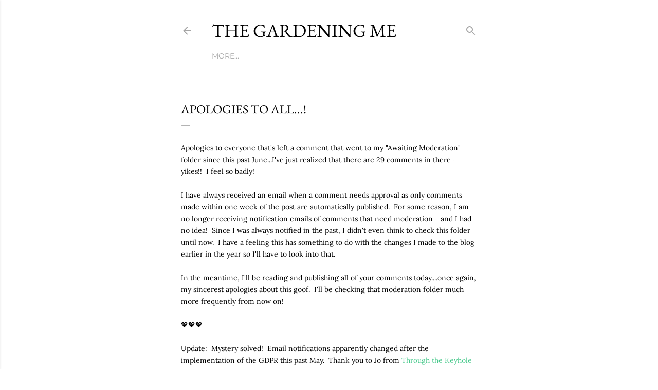

--- FILE ---
content_type: text/html; charset=UTF-8
request_url: https://www.thegardeningme.com/2018/10/apologies-to-all.html
body_size: 34412
content:
<!DOCTYPE html>
<html dir='ltr' lang='en' xmlns='http://www.w3.org/1999/xhtml' xmlns:b='http://www.google.com/2005/gml/b' xmlns:data='http://www.google.com/2005/gml/data' xmlns:expr='http://www.google.com/2005/gml/expr'>
<head>
<meta content='05fe3f1c8ffddb9770a20cdf0db6642b' name='p:domain_verify'/>
<meta content='width=device-width, initial-scale=1' name='viewport'/>
<title>Apologies to all...!</title>
<meta content='text/html; charset=UTF-8' http-equiv='Content-Type'/>
<!-- Chrome, Firefox OS and Opera -->
<meta content='#ffffff' name='theme-color'/>
<!-- Windows Phone -->
<meta content='#ffffff' name='msapplication-navbutton-color'/>
<meta content='blogger' name='generator'/>
<link href='https://www.thegardeningme.com/favicon.ico' rel='icon' type='image/x-icon'/>
<link href='https://www.thegardeningme.com/2018/10/apologies-to-all.html' rel='canonical'/>
<link rel="alternate" type="application/atom+xml" title="The Gardening Me - Atom" href="https://www.thegardeningme.com/feeds/posts/default" />
<link rel="alternate" type="application/rss+xml" title="The Gardening Me - RSS" href="https://www.thegardeningme.com/feeds/posts/default?alt=rss" />
<link rel="service.post" type="application/atom+xml" title="The Gardening Me - Atom" href="https://www.blogger.com/feeds/2884216770926932676/posts/default" />

<link rel="alternate" type="application/atom+xml" title="The Gardening Me - Atom" href="https://www.thegardeningme.com/feeds/7204645486023542241/comments/default" />
<!--Can't find substitution for tag [blog.ieCssRetrofitLinks]-->
<meta content='https://www.thegardeningme.com/2018/10/apologies-to-all.html' property='og:url'/>
<meta content='Apologies to all...!' property='og:title'/>
<meta content=' Apologies to everyone that&#39;s left a comment that went to my &quot;Awaiting Moderation&quot; folder since this past June...I&#39;ve just realized that the...' property='og:description'/>
<style type='text/css'>@font-face{font-family:'EB Garamond';font-style:normal;font-weight:400;font-display:swap;src:url(//fonts.gstatic.com/s/ebgaramond/v32/SlGDmQSNjdsmc35JDF1K5E55YMjF_7DPuGi-6_RkBI96.ttf)format('truetype');}@font-face{font-family:'Lato';font-style:normal;font-weight:300;font-display:swap;src:url(//fonts.gstatic.com/s/lato/v25/S6u9w4BMUTPHh7USSwiPHA.ttf)format('truetype');}@font-face{font-family:'Lato';font-style:normal;font-weight:400;font-display:swap;src:url(//fonts.gstatic.com/s/lato/v25/S6uyw4BMUTPHjx4wWw.ttf)format('truetype');}@font-face{font-family:'Lato';font-style:normal;font-weight:700;font-display:swap;src:url(//fonts.gstatic.com/s/lato/v25/S6u9w4BMUTPHh6UVSwiPHA.ttf)format('truetype');}@font-face{font-family:'Lora';font-style:normal;font-weight:400;font-display:swap;src:url(//fonts.gstatic.com/s/lora/v37/0QI6MX1D_JOuGQbT0gvTJPa787weuxJBkqg.ttf)format('truetype');}@font-face{font-family:'Montserrat';font-style:normal;font-weight:400;font-display:swap;src:url(//fonts.gstatic.com/s/montserrat/v31/JTUHjIg1_i6t8kCHKm4532VJOt5-QNFgpCtr6Hw5aX8.ttf)format('truetype');}@font-face{font-family:'Montserrat';font-style:normal;font-weight:700;font-display:swap;src:url(//fonts.gstatic.com/s/montserrat/v31/JTUHjIg1_i6t8kCHKm4532VJOt5-QNFgpCuM73w5aX8.ttf)format('truetype');}</style>
<style id='page-skin-1' type='text/css'><!--
/*! normalize.css v3.0.1 | MIT License | git.io/normalize */html{font-family:sans-serif;-ms-text-size-adjust:100%;-webkit-text-size-adjust:100%}body{margin:0}article,aside,details,figcaption,figure,footer,header,hgroup,main,nav,section,summary{display:block}audio,canvas,progress,video{display:inline-block;vertical-align:baseline}audio:not([controls]){display:none;height:0}[hidden],template{display:none}a{background:transparent}a:active,a:hover{outline:0}abbr[title]{border-bottom:1px dotted}b,strong{font-weight:bold}dfn{font-style:italic}h1{font-size:2em;margin:.67em 0}mark{background:#ff0;color:#000}small{font-size:80%}sub,sup{font-size:75%;line-height:0;position:relative;vertical-align:baseline}sup{top:-0.5em}sub{bottom:-0.25em}img{border:0}svg:not(:root){overflow:hidden}figure{margin:1em 40px}hr{-moz-box-sizing:content-box;box-sizing:content-box;height:0}pre{overflow:auto}code,kbd,pre,samp{font-family:monospace,monospace;font-size:1em}button,input,optgroup,select,textarea{color:inherit;font:inherit;margin:0}button{overflow:visible}button,select{text-transform:none}button,html input[type="button"],input[type="reset"],input[type="submit"]{-webkit-appearance:button;cursor:pointer}button[disabled],html input[disabled]{cursor:default}button::-moz-focus-inner,input::-moz-focus-inner{border:0;padding:0}input{line-height:normal}input[type="checkbox"],input[type="radio"]{box-sizing:border-box;padding:0}input[type="number"]::-webkit-inner-spin-button,input[type="number"]::-webkit-outer-spin-button{height:auto}input[type="search"]{-webkit-appearance:textfield;-moz-box-sizing:content-box;-webkit-box-sizing:content-box;box-sizing:content-box}input[type="search"]::-webkit-search-cancel-button,input[type="search"]::-webkit-search-decoration{-webkit-appearance:none}fieldset{border:1px solid #c0c0c0;margin:0 2px;padding:.35em .625em .75em}legend{border:0;padding:0}textarea{overflow:auto}optgroup{font-weight:bold}table{border-collapse:collapse;border-spacing:0}td,th{padding:0}
/*!************************************************
* Blogger Template Style
* Name: Soho
**************************************************/
body{
overflow-wrap:break-word;
word-break:break-word;
word-wrap:break-word
}
.hidden{
display:none
}
.invisible{
visibility:hidden
}
.container::after,.float-container::after{
clear:both;
content:"";
display:table
}
.clearboth{
clear:both
}
#comments .comment .comment-actions,.subscribe-popup .FollowByEmail .follow-by-email-submit{
background:0 0;
border:0;
box-shadow:none;
color:#48c98c;
cursor:pointer;
font-size:14px;
font-weight:700;
outline:0;
text-decoration:none;
text-transform:uppercase;
width:auto
}
.dim-overlay{
background-color:rgba(0,0,0,.54);
height:100vh;
left:0;
position:fixed;
top:0;
width:100%
}
#sharing-dim-overlay{
background-color:transparent
}
input::-ms-clear{
display:none
}
.blogger-logo,.svg-icon-24.blogger-logo{
fill:#ff9800;
opacity:1
}
.loading-spinner-large{
-webkit-animation:mspin-rotate 1.568s infinite linear;
animation:mspin-rotate 1.568s infinite linear;
height:48px;
overflow:hidden;
position:absolute;
width:48px;
z-index:200
}
.loading-spinner-large>div{
-webkit-animation:mspin-revrot 5332ms infinite steps(4);
animation:mspin-revrot 5332ms infinite steps(4)
}
.loading-spinner-large>div>div{
-webkit-animation:mspin-singlecolor-large-film 1333ms infinite steps(81);
animation:mspin-singlecolor-large-film 1333ms infinite steps(81);
background-size:100%;
height:48px;
width:3888px
}
.mspin-black-large>div>div,.mspin-grey_54-large>div>div{
background-image:url(https://www.blogblog.com/indie/mspin_black_large.svg)
}
.mspin-white-large>div>div{
background-image:url(https://www.blogblog.com/indie/mspin_white_large.svg)
}
.mspin-grey_54-large{
opacity:.54
}
@-webkit-keyframes mspin-singlecolor-large-film{
from{
-webkit-transform:translateX(0);
transform:translateX(0)
}
to{
-webkit-transform:translateX(-3888px);
transform:translateX(-3888px)
}
}
@keyframes mspin-singlecolor-large-film{
from{
-webkit-transform:translateX(0);
transform:translateX(0)
}
to{
-webkit-transform:translateX(-3888px);
transform:translateX(-3888px)
}
}
@-webkit-keyframes mspin-rotate{
from{
-webkit-transform:rotate(0);
transform:rotate(0)
}
to{
-webkit-transform:rotate(360deg);
transform:rotate(360deg)
}
}
@keyframes mspin-rotate{
from{
-webkit-transform:rotate(0);
transform:rotate(0)
}
to{
-webkit-transform:rotate(360deg);
transform:rotate(360deg)
}
}
@-webkit-keyframes mspin-revrot{
from{
-webkit-transform:rotate(0);
transform:rotate(0)
}
to{
-webkit-transform:rotate(-360deg);
transform:rotate(-360deg)
}
}
@keyframes mspin-revrot{
from{
-webkit-transform:rotate(0);
transform:rotate(0)
}
to{
-webkit-transform:rotate(-360deg);
transform:rotate(-360deg)
}
}
.skip-navigation{
background-color:#fff;
box-sizing:border-box;
color:#000;
display:block;
height:0;
left:0;
line-height:50px;
overflow:hidden;
padding-top:0;
position:fixed;
text-align:center;
top:0;
-webkit-transition:box-shadow .3s,height .3s,padding-top .3s;
transition:box-shadow .3s,height .3s,padding-top .3s;
width:100%;
z-index:900
}
.skip-navigation:focus{
box-shadow:0 4px 5px 0 rgba(0,0,0,.14),0 1px 10px 0 rgba(0,0,0,.12),0 2px 4px -1px rgba(0,0,0,.2);
height:50px
}
#main{
outline:0
}
.main-heading{
position:absolute;
clip:rect(1px,1px,1px,1px);
padding:0;
border:0;
height:1px;
width:1px;
overflow:hidden
}
.Attribution{
margin-top:1em;
text-align:center
}
.Attribution .blogger img,.Attribution .blogger svg{
vertical-align:bottom
}
.Attribution .blogger img{
margin-right:.5em
}
.Attribution div{
line-height:24px;
margin-top:.5em
}
.Attribution .copyright,.Attribution .image-attribution{
font-size:.7em;
margin-top:1.5em
}
.BLOG_mobile_video_class{
display:none
}
.bg-photo{
background-attachment:scroll!important
}
body .CSS_LIGHTBOX{
z-index:900
}
.extendable .show-less,.extendable .show-more{
border-color:#48c98c;
color:#48c98c;
margin-top:8px
}
.extendable .show-less.hidden,.extendable .show-more.hidden{
display:none
}
.inline-ad{
display:none;
max-width:100%;
overflow:hidden
}
.adsbygoogle{
display:block
}
#cookieChoiceInfo{
bottom:0;
top:auto
}
iframe.b-hbp-video{
border:0
}
.post-body img{
max-width:100%
}
.post-body iframe{
max-width:100%
}
.post-body a[imageanchor="1"]{
display:inline-block
}
.byline{
margin-right:1em
}
.byline:last-child{
margin-right:0
}
.link-copied-dialog{
max-width:520px;
outline:0
}
.link-copied-dialog .modal-dialog-buttons{
margin-top:8px
}
.link-copied-dialog .goog-buttonset-default{
background:0 0;
border:0
}
.link-copied-dialog .goog-buttonset-default:focus{
outline:0
}
.paging-control-container{
margin-bottom:16px
}
.paging-control-container .paging-control{
display:inline-block
}
.paging-control-container .comment-range-text::after,.paging-control-container .paging-control{
color:#48c98c
}
.paging-control-container .comment-range-text,.paging-control-container .paging-control{
margin-right:8px
}
.paging-control-container .comment-range-text::after,.paging-control-container .paging-control::after{
content:"\b7";
cursor:default;
padding-left:8px;
pointer-events:none
}
.paging-control-container .comment-range-text:last-child::after,.paging-control-container .paging-control:last-child::after{
content:none
}
.byline.reactions iframe{
height:20px
}
.b-notification{
color:#000;
background-color:#fff;
border-bottom:solid 1px #000;
box-sizing:border-box;
padding:16px 32px;
text-align:center
}
.b-notification.visible{
-webkit-transition:margin-top .3s cubic-bezier(.4,0,.2,1);
transition:margin-top .3s cubic-bezier(.4,0,.2,1)
}
.b-notification.invisible{
position:absolute
}
.b-notification-close{
position:absolute;
right:8px;
top:8px
}
.no-posts-message{
line-height:40px;
text-align:center
}
@media screen and (max-width:1340px){
body.item-view .post-body a[imageanchor="1"][style*="float: left;"],body.item-view .post-body a[imageanchor="1"][style*="float: right;"]{
float:none!important;
clear:none!important
}
body.item-view .post-body a[imageanchor="1"] img{
display:block;
height:auto;
margin:0 auto
}
body.item-view .post-body>.separator:first-child>a[imageanchor="1"]:first-child{
margin-top:20px
}
.post-body a[imageanchor]{
display:block
}
body.item-view .post-body a[imageanchor="1"]{
margin-left:0!important;
margin-right:0!important
}
body.item-view .post-body a[imageanchor="1"]+a[imageanchor="1"]{
margin-top:16px
}
}
.item-control{
display:none
}
#comments{
border-top:1px dashed rgba(0,0,0,.54);
margin-top:20px;
padding:20px
}
#comments .comment-thread ol{
margin:0;
padding-left:0;
padding-left:0
}
#comments .comment .comment-replybox-single,#comments .comment-thread .comment-replies{
margin-left:60px
}
#comments .comment-thread .thread-count{
display:none
}
#comments .comment{
list-style-type:none;
padding:0 0 30px;
position:relative
}
#comments .comment .comment{
padding-bottom:8px
}
.comment .avatar-image-container{
position:absolute
}
.comment .avatar-image-container img{
border-radius:50%
}
.avatar-image-container svg,.comment .avatar-image-container .avatar-icon{
border-radius:50%;
border:solid 1px #000000;
box-sizing:border-box;
fill:#000000;
height:35px;
margin:0;
padding:7px;
width:35px
}
.comment .comment-block{
margin-top:10px;
margin-left:60px;
padding-bottom:0
}
#comments .comment-author-header-wrapper{
margin-left:40px
}
#comments .comment .thread-expanded .comment-block{
padding-bottom:20px
}
#comments .comment .comment-header .user,#comments .comment .comment-header .user a{
color:#000000;
font-style:normal;
font-weight:700
}
#comments .comment .comment-actions{
bottom:0;
margin-bottom:15px;
position:absolute
}
#comments .comment .comment-actions>*{
margin-right:8px
}
#comments .comment .comment-header .datetime{
bottom:0;
color:rgba(87,87,87,0.537);
display:inline-block;
font-size:13px;
font-style:italic;
margin-left:8px
}
#comments .comment .comment-footer .comment-timestamp a,#comments .comment .comment-header .datetime a{
color:rgba(87,87,87,0.537)
}
#comments .comment .comment-content,.comment .comment-body{
margin-top:12px;
word-break:break-word
}
.comment-body{
margin-bottom:12px
}
#comments.embed[data-num-comments="0"]{
border:0;
margin-top:0;
padding-top:0
}
#comments.embed[data-num-comments="0"] #comment-post-message,#comments.embed[data-num-comments="0"] div.comment-form>p,#comments.embed[data-num-comments="0"] p.comment-footer{
display:none
}
#comment-editor-src{
display:none
}
.comments .comments-content .loadmore.loaded{
max-height:0;
opacity:0;
overflow:hidden
}
.extendable .remaining-items{
height:0;
overflow:hidden;
-webkit-transition:height .3s cubic-bezier(.4,0,.2,1);
transition:height .3s cubic-bezier(.4,0,.2,1)
}
.extendable .remaining-items.expanded{
height:auto
}
.svg-icon-24,.svg-icon-24-button{
cursor:pointer;
height:24px;
width:24px;
min-width:24px
}
.touch-icon{
margin:-12px;
padding:12px
}
.touch-icon:active,.touch-icon:focus{
background-color:rgba(153,153,153,.4);
border-radius:50%
}
svg:not(:root).touch-icon{
overflow:visible
}
html[dir=rtl] .rtl-reversible-icon{
-webkit-transform:scaleX(-1);
-ms-transform:scaleX(-1);
transform:scaleX(-1)
}
.svg-icon-24-button,.touch-icon-button{
background:0 0;
border:0;
margin:0;
outline:0;
padding:0
}
.touch-icon-button .touch-icon:active,.touch-icon-button .touch-icon:focus{
background-color:transparent
}
.touch-icon-button:active .touch-icon,.touch-icon-button:focus .touch-icon{
background-color:rgba(153,153,153,.4);
border-radius:50%
}
.Profile .default-avatar-wrapper .avatar-icon{
border-radius:50%;
border:solid 1px #000000;
box-sizing:border-box;
fill:#000000;
margin:0
}
.Profile .individual .default-avatar-wrapper .avatar-icon{
padding:25px
}
.Profile .individual .avatar-icon,.Profile .individual .profile-img{
height:120px;
width:120px
}
.Profile .team .default-avatar-wrapper .avatar-icon{
padding:8px
}
.Profile .team .avatar-icon,.Profile .team .default-avatar-wrapper,.Profile .team .profile-img{
height:40px;
width:40px
}
.snippet-container{
margin:0;
position:relative;
overflow:hidden
}
.snippet-fade{
bottom:0;
box-sizing:border-box;
position:absolute;
width:96px
}
.snippet-fade{
right:0
}
.snippet-fade:after{
content:"\2026"
}
.snippet-fade:after{
float:right
}
.centered-top-container.sticky{
left:0;
position:fixed;
right:0;
top:0;
width:auto;
z-index:50;
-webkit-transition-property:opacity,-webkit-transform;
transition-property:opacity,-webkit-transform;
transition-property:transform,opacity;
transition-property:transform,opacity,-webkit-transform;
-webkit-transition-duration:.2s;
transition-duration:.2s;
-webkit-transition-timing-function:cubic-bezier(.4,0,.2,1);
transition-timing-function:cubic-bezier(.4,0,.2,1)
}
.centered-top-placeholder{
display:none
}
.collapsed-header .centered-top-placeholder{
display:block
}
.centered-top-container .Header .replaced h1,.centered-top-placeholder .Header .replaced h1{
display:none
}
.centered-top-container.sticky .Header .replaced h1{
display:block
}
.centered-top-container.sticky .Header .header-widget{
background:0 0
}
.centered-top-container.sticky .Header .header-image-wrapper{
display:none
}
.centered-top-container img,.centered-top-placeholder img{
max-width:100%
}
.collapsible{
-webkit-transition:height .3s cubic-bezier(.4,0,.2,1);
transition:height .3s cubic-bezier(.4,0,.2,1)
}
.collapsible,.collapsible>summary{
display:block;
overflow:hidden
}
.collapsible>:not(summary){
display:none
}
.collapsible[open]>:not(summary){
display:block
}
.collapsible:focus,.collapsible>summary:focus{
outline:0
}
.collapsible>summary{
cursor:pointer;
display:block;
padding:0
}
.collapsible:focus>summary,.collapsible>summary:focus{
background-color:transparent
}
.collapsible>summary::-webkit-details-marker{
display:none
}
.collapsible-title{
-webkit-box-align:center;
-webkit-align-items:center;
-ms-flex-align:center;
align-items:center;
display:-webkit-box;
display:-webkit-flex;
display:-ms-flexbox;
display:flex
}
.collapsible-title .title{
-webkit-box-flex:1;
-webkit-flex:1 1 auto;
-ms-flex:1 1 auto;
flex:1 1 auto;
-webkit-box-ordinal-group:1;
-webkit-order:0;
-ms-flex-order:0;
order:0;
overflow:hidden;
text-overflow:ellipsis;
white-space:nowrap
}
.collapsible-title .chevron-down,.collapsible[open] .collapsible-title .chevron-up{
display:block
}
.collapsible-title .chevron-up,.collapsible[open] .collapsible-title .chevron-down{
display:none
}
.flat-button{
cursor:pointer;
display:inline-block;
font-weight:700;
text-transform:uppercase;
border-radius:2px;
padding:8px;
margin:-8px
}
.flat-icon-button{
background:0 0;
border:0;
margin:0;
outline:0;
padding:0;
margin:-12px;
padding:12px;
cursor:pointer;
box-sizing:content-box;
display:inline-block;
line-height:0
}
.flat-icon-button,.flat-icon-button .splash-wrapper{
border-radius:50%
}
.flat-icon-button .splash.animate{
-webkit-animation-duration:.3s;
animation-duration:.3s
}
.overflowable-container{
max-height:28px;
overflow:hidden;
position:relative
}
.overflow-button{
cursor:pointer
}
#overflowable-dim-overlay{
background:0 0
}
.overflow-popup{
box-shadow:0 2px 2px 0 rgba(0,0,0,.14),0 3px 1px -2px rgba(0,0,0,.2),0 1px 5px 0 rgba(0,0,0,.12);
background-color:#ffffff;
left:0;
max-width:calc(100% - 32px);
position:absolute;
top:0;
visibility:hidden;
z-index:101
}
.overflow-popup ul{
list-style:none
}
.overflow-popup .tabs li,.overflow-popup li{
display:block;
height:auto
}
.overflow-popup .tabs li{
padding-left:0;
padding-right:0
}
.overflow-button.hidden,.overflow-popup .tabs li.hidden,.overflow-popup li.hidden{
display:none
}
.search{
display:-webkit-box;
display:-webkit-flex;
display:-ms-flexbox;
display:flex;
line-height:24px;
width:24px
}
.search.focused{
width:100%
}
.search.focused .section{
width:100%
}
.search form{
z-index:101
}
.search h3{
display:none
}
.search form{
display:-webkit-box;
display:-webkit-flex;
display:-ms-flexbox;
display:flex;
-webkit-box-flex:1;
-webkit-flex:1 0 0;
-ms-flex:1 0 0px;
flex:1 0 0;
border-bottom:solid 1px transparent;
padding-bottom:8px
}
.search form>*{
display:none
}
.search.focused form>*{
display:block
}
.search .search-input label{
display:none
}
.centered-top-placeholder.cloned .search form{
z-index:30
}
.search.focused form{
border-color:rgba(87,87,87,0.537);
position:relative;
width:auto
}
.collapsed-header .centered-top-container .search.focused form{
border-bottom-color:transparent
}
.search-expand{
-webkit-box-flex:0;
-webkit-flex:0 0 auto;
-ms-flex:0 0 auto;
flex:0 0 auto
}
.search-expand-text{
display:none
}
.search-close{
display:inline;
vertical-align:middle
}
.search-input{
-webkit-box-flex:1;
-webkit-flex:1 0 1px;
-ms-flex:1 0 1px;
flex:1 0 1px
}
.search-input input{
background:0 0;
border:0;
box-sizing:border-box;
color:rgba(87,87,87,0.537);
display:inline-block;
outline:0;
width:calc(100% - 48px)
}
.search-input input.no-cursor{
color:transparent;
text-shadow:0 0 0 rgba(87,87,87,0.537)
}
.collapsed-header .centered-top-container .search-action,.collapsed-header .centered-top-container .search-input input{
color:rgba(87,87,87,0.537)
}
.collapsed-header .centered-top-container .search-input input.no-cursor{
color:transparent;
text-shadow:0 0 0 rgba(87,87,87,0.537)
}
.collapsed-header .centered-top-container .search-input input.no-cursor:focus,.search-input input.no-cursor:focus{
outline:0
}
.search-focused>*{
visibility:hidden
}
.search-focused .search,.search-focused .search-icon{
visibility:visible
}
.search.focused .search-action{
display:block
}
.search.focused .search-action:disabled{
opacity:.3
}
.widget.Sharing .sharing-button{
display:none
}
.widget.Sharing .sharing-buttons li{
padding:0
}
.widget.Sharing .sharing-buttons li span{
display:none
}
.post-share-buttons{
position:relative
}
.centered-bottom .share-buttons .svg-icon-24,.share-buttons .svg-icon-24{
fill:#000000
}
.sharing-open.touch-icon-button:active .touch-icon,.sharing-open.touch-icon-button:focus .touch-icon{
background-color:transparent
}
.share-buttons{
background-color:#ffffff;
border-radius:2px;
box-shadow:0 2px 2px 0 rgba(0,0,0,.14),0 3px 1px -2px rgba(0,0,0,.2),0 1px 5px 0 rgba(0,0,0,.12);
color:#000000;
list-style:none;
margin:0;
padding:8px 0;
position:absolute;
top:-11px;
min-width:200px;
z-index:101
}
.share-buttons.hidden{
display:none
}
.sharing-button{
background:0 0;
border:0;
margin:0;
outline:0;
padding:0;
cursor:pointer
}
.share-buttons li{
margin:0;
height:48px
}
.share-buttons li:last-child{
margin-bottom:0
}
.share-buttons li .sharing-platform-button{
box-sizing:border-box;
cursor:pointer;
display:block;
height:100%;
margin-bottom:0;
padding:0 16px;
position:relative;
width:100%
}
.share-buttons li .sharing-platform-button:focus,.share-buttons li .sharing-platform-button:hover{
background-color:rgba(128,128,128,.1);
outline:0
}
.share-buttons li svg[class*=" sharing-"],.share-buttons li svg[class^=sharing-]{
position:absolute;
top:10px
}
.share-buttons li span.sharing-platform-button{
position:relative;
top:0
}
.share-buttons li .platform-sharing-text{
display:block;
font-size:16px;
line-height:48px;
white-space:nowrap
}
.share-buttons li .platform-sharing-text{
margin-left:56px
}
.sidebar-container{
background-color:#f7f7f7;
max-width:284px;
overflow-y:auto;
-webkit-transition-property:-webkit-transform;
transition-property:-webkit-transform;
transition-property:transform;
transition-property:transform,-webkit-transform;
-webkit-transition-duration:.3s;
transition-duration:.3s;
-webkit-transition-timing-function:cubic-bezier(0,0,.2,1);
transition-timing-function:cubic-bezier(0,0,.2,1);
width:284px;
z-index:101;
-webkit-overflow-scrolling:touch
}
.sidebar-container .navigation{
line-height:0;
padding:16px
}
.sidebar-container .sidebar-back{
cursor:pointer
}
.sidebar-container .widget{
background:0 0;
margin:0 16px;
padding:16px 0
}
.sidebar-container .widget .title{
color:rgba(87,87,87,0.537);
margin:0
}
.sidebar-container .widget ul{
list-style:none;
margin:0;
padding:0
}
.sidebar-container .widget ul ul{
margin-left:1em
}
.sidebar-container .widget li{
font-size:16px;
line-height:normal
}
.sidebar-container .widget+.widget{
border-top:1px dashed rgba(87,87,87,0.537)
}
.BlogArchive li{
margin:16px 0
}
.BlogArchive li:last-child{
margin-bottom:0
}
.Label li a{
display:inline-block
}
.BlogArchive .post-count,.Label .label-count{
float:right;
margin-left:.25em
}
.BlogArchive .post-count::before,.Label .label-count::before{
content:"("
}
.BlogArchive .post-count::after,.Label .label-count::after{
content:")"
}
.widget.Translate .skiptranslate>div{
display:block!important
}
.widget.Profile .profile-link{
display:-webkit-box;
display:-webkit-flex;
display:-ms-flexbox;
display:flex
}
.widget.Profile .team-member .default-avatar-wrapper,.widget.Profile .team-member .profile-img{
-webkit-box-flex:0;
-webkit-flex:0 0 auto;
-ms-flex:0 0 auto;
flex:0 0 auto;
margin-right:1em
}
.widget.Profile .individual .profile-link{
-webkit-box-orient:vertical;
-webkit-box-direction:normal;
-webkit-flex-direction:column;
-ms-flex-direction:column;
flex-direction:column
}
.widget.Profile .team .profile-link .profile-name{
-webkit-align-self:center;
-ms-flex-item-align:center;
align-self:center;
display:block;
-webkit-box-flex:1;
-webkit-flex:1 1 auto;
-ms-flex:1 1 auto;
flex:1 1 auto
}
.dim-overlay{
background-color:rgba(0,0,0,.54);
z-index:100
}
body.sidebar-visible{
overflow-y:hidden
}
@media screen and (max-width:1403px){
.sidebar-container{
bottom:0;
position:fixed;
top:0;
left:0;
right:auto
}
.sidebar-container.sidebar-invisible{
-webkit-transition-timing-function:cubic-bezier(.4,0,.6,1);
transition-timing-function:cubic-bezier(.4,0,.6,1)
}
html[dir=ltr] .sidebar-container.sidebar-invisible{
-webkit-transform:translateX(-284px);
-ms-transform:translateX(-284px);
transform:translateX(-284px)
}
html[dir=rtl] .sidebar-container.sidebar-invisible{
-webkit-transform:translateX(284px);
-ms-transform:translateX(284px);
transform:translateX(284px)
}
}
@media screen and (min-width:1404px){
.sidebar-container{
position:absolute;
top:0;
left:0;
right:auto
}
.sidebar-container .navigation{
display:none
}
}
.dialog{
box-shadow:0 2px 2px 0 rgba(0,0,0,.14),0 3px 1px -2px rgba(0,0,0,.2),0 1px 5px 0 rgba(0,0,0,.12);
background:#ffffff;
box-sizing:border-box;
color:#000000;
padding:30px;
position:fixed;
text-align:center;
width:calc(100% - 24px);
z-index:101
}
.dialog input[type=email],.dialog input[type=text]{
background-color:transparent;
border:0;
border-bottom:solid 1px rgba(0,0,0,.12);
color:#000000;
display:block;
font-family:EB Garamond, serif;
font-size:16px;
line-height:24px;
margin:auto;
padding-bottom:7px;
outline:0;
text-align:center;
width:100%
}
.dialog input[type=email]::-webkit-input-placeholder,.dialog input[type=text]::-webkit-input-placeholder{
color:#000000
}
.dialog input[type=email]::-moz-placeholder,.dialog input[type=text]::-moz-placeholder{
color:#000000
}
.dialog input[type=email]:-ms-input-placeholder,.dialog input[type=text]:-ms-input-placeholder{
color:#000000
}
.dialog input[type=email]::-ms-input-placeholder,.dialog input[type=text]::-ms-input-placeholder{
color:#000000
}
.dialog input[type=email]::placeholder,.dialog input[type=text]::placeholder{
color:#000000
}
.dialog input[type=email]:focus,.dialog input[type=text]:focus{
border-bottom:solid 2px #48c98c;
padding-bottom:6px
}
.dialog input.no-cursor{
color:transparent;
text-shadow:0 0 0 #000000
}
.dialog input.no-cursor:focus{
outline:0
}
.dialog input.no-cursor:focus{
outline:0
}
.dialog input[type=submit]{
font-family:EB Garamond, serif
}
.dialog .goog-buttonset-default{
color:#48c98c
}
.subscribe-popup{
max-width:364px
}
.subscribe-popup h3{
color:#000000;
font-size:1.8em;
margin-top:0
}
.subscribe-popup .FollowByEmail h3{
display:none
}
.subscribe-popup .FollowByEmail .follow-by-email-submit{
color:#48c98c;
display:inline-block;
margin:0 auto;
margin-top:24px;
width:auto;
white-space:normal
}
.subscribe-popup .FollowByEmail .follow-by-email-submit:disabled{
cursor:default;
opacity:.3
}
@media (max-width:800px){
.blog-name div.widget.Subscribe{
margin-bottom:16px
}
body.item-view .blog-name div.widget.Subscribe{
margin:8px auto 16px auto;
width:100%
}
}
body#layout .bg-photo,body#layout .bg-photo-overlay{
display:none
}
body#layout .page_body{
padding:0;
position:relative;
top:0
}
body#layout .page{
display:inline-block;
left:inherit;
position:relative;
vertical-align:top;
width:540px
}
body#layout .centered{
max-width:954px
}
body#layout .navigation{
display:none
}
body#layout .sidebar-container{
display:inline-block;
width:40%
}
body#layout .hamburger-menu,body#layout .search{
display:none
}
body{
background-color:#ffffff;
color:#000000;
font:normal 400 20px EB Garamond, serif;
height:100%;
margin:0;
min-height:100vh
}
h1,h2,h3,h4,h5,h6{
font-weight:400
}
a{
color:#48c98c;
text-decoration:none
}
.dim-overlay{
z-index:100
}
body.sidebar-visible .page_body{
overflow-y:scroll
}
.widget .title{
color:rgba(87,87,87,0.537);
font:normal 400 12px Montserrat, sans-serif
}
.extendable .show-less,.extendable .show-more{
color:#48c98c;
font:normal 400 12px Montserrat, sans-serif;
margin:12px -8px 0 -8px;
text-transform:uppercase
}
.footer .widget,.main .widget{
margin:50px 0
}
.main .widget .title{
text-transform:uppercase
}
.inline-ad{
display:block;
margin-top:50px
}
.adsbygoogle{
text-align:center
}
.page_body{
display:-webkit-box;
display:-webkit-flex;
display:-ms-flexbox;
display:flex;
-webkit-box-orient:vertical;
-webkit-box-direction:normal;
-webkit-flex-direction:column;
-ms-flex-direction:column;
flex-direction:column;
min-height:100vh;
position:relative;
z-index:20
}
.page_body>*{
-webkit-box-flex:0;
-webkit-flex:0 0 auto;
-ms-flex:0 0 auto;
flex:0 0 auto
}
.page_body>#footer{
margin-top:auto
}
.centered-bottom,.centered-top{
margin:0 32px;
max-width:100%
}
.centered-top{
padding-bottom:12px;
padding-top:12px
}
.sticky .centered-top{
padding-bottom:0;
padding-top:0
}
.centered-top-container,.centered-top-placeholder{
background:#ffffff
}
.centered-top{
display:-webkit-box;
display:-webkit-flex;
display:-ms-flexbox;
display:flex;
-webkit-flex-wrap:wrap;
-ms-flex-wrap:wrap;
flex-wrap:wrap;
-webkit-box-pack:justify;
-webkit-justify-content:space-between;
-ms-flex-pack:justify;
justify-content:space-between;
position:relative
}
.sticky .centered-top{
-webkit-flex-wrap:nowrap;
-ms-flex-wrap:nowrap;
flex-wrap:nowrap
}
.centered-top-container .svg-icon-24,.centered-top-placeholder .svg-icon-24{
fill:rgba(87,87,87,0.537)
}
.back-button-container,.hamburger-menu-container{
-webkit-box-flex:0;
-webkit-flex:0 0 auto;
-ms-flex:0 0 auto;
flex:0 0 auto;
height:48px;
-webkit-box-ordinal-group:2;
-webkit-order:1;
-ms-flex-order:1;
order:1
}
.sticky .back-button-container,.sticky .hamburger-menu-container{
-webkit-box-ordinal-group:2;
-webkit-order:1;
-ms-flex-order:1;
order:1
}
.back-button,.hamburger-menu,.search-expand-icon{
cursor:pointer;
margin-top:0
}
.search{
-webkit-box-align:start;
-webkit-align-items:flex-start;
-ms-flex-align:start;
align-items:flex-start;
-webkit-box-flex:0;
-webkit-flex:0 0 auto;
-ms-flex:0 0 auto;
flex:0 0 auto;
height:48px;
margin-left:24px;
-webkit-box-ordinal-group:4;
-webkit-order:3;
-ms-flex-order:3;
order:3
}
.search,.search.focused{
width:auto
}
.search.focused{
position:static
}
.sticky .search{
display:none;
-webkit-box-ordinal-group:5;
-webkit-order:4;
-ms-flex-order:4;
order:4
}
.search .section{
right:0;
margin-top:12px;
position:absolute;
top:12px;
width:0
}
.sticky .search .section{
top:0
}
.search-expand{
background:0 0;
border:0;
margin:0;
outline:0;
padding:0;
color:#48c98c;
cursor:pointer;
-webkit-box-flex:0;
-webkit-flex:0 0 auto;
-ms-flex:0 0 auto;
flex:0 0 auto;
font:normal 400 12px Montserrat, sans-serif;
text-transform:uppercase;
word-break:normal
}
.search.focused .search-expand{
visibility:hidden
}
.search .dim-overlay{
background:0 0
}
.search.focused .section{
max-width:400px
}
.search.focused form{
border-color:rgba(87,87,87,0.537);
height:24px
}
.search.focused .search-input{
display:-webkit-box;
display:-webkit-flex;
display:-ms-flexbox;
display:flex;
-webkit-box-flex:1;
-webkit-flex:1 1 auto;
-ms-flex:1 1 auto;
flex:1 1 auto
}
.search-input input{
-webkit-box-flex:1;
-webkit-flex:1 1 auto;
-ms-flex:1 1 auto;
flex:1 1 auto;
font:normal 400 16px Montserrat, sans-serif
}
.search input[type=submit]{
display:none
}
.subscribe-section-container{
-webkit-box-flex:1;
-webkit-flex:1 0 auto;
-ms-flex:1 0 auto;
flex:1 0 auto;
margin-left:24px;
-webkit-box-ordinal-group:3;
-webkit-order:2;
-ms-flex-order:2;
order:2;
text-align:right
}
.sticky .subscribe-section-container{
-webkit-box-flex:0;
-webkit-flex:0 0 auto;
-ms-flex:0 0 auto;
flex:0 0 auto;
-webkit-box-ordinal-group:4;
-webkit-order:3;
-ms-flex-order:3;
order:3
}
.subscribe-button{
background:0 0;
border:0;
margin:0;
outline:0;
padding:0;
color:#48c98c;
cursor:pointer;
display:inline-block;
font:normal 400 12px Montserrat, sans-serif;
line-height:48px;
margin:0;
text-transform:uppercase;
word-break:normal
}
.subscribe-popup h3{
color:rgba(87,87,87,0.537);
font:normal 400 12px Montserrat, sans-serif;
margin-bottom:24px;
text-transform:uppercase
}
.subscribe-popup div.widget.FollowByEmail .follow-by-email-address{
color:#000000;
font:normal 400 12px Montserrat, sans-serif
}
.subscribe-popup div.widget.FollowByEmail .follow-by-email-submit{
color:#48c98c;
font:normal 400 12px Montserrat, sans-serif;
margin-top:24px;
text-transform:uppercase
}
.blog-name{
-webkit-box-flex:1;
-webkit-flex:1 1 100%;
-ms-flex:1 1 100%;
flex:1 1 100%;
-webkit-box-ordinal-group:5;
-webkit-order:4;
-ms-flex-order:4;
order:4;
overflow:hidden
}
.sticky .blog-name{
-webkit-box-flex:1;
-webkit-flex:1 1 auto;
-ms-flex:1 1 auto;
flex:1 1 auto;
margin:0 12px;
-webkit-box-ordinal-group:3;
-webkit-order:2;
-ms-flex-order:2;
order:2
}
body.search-view .centered-top.search-focused .blog-name{
display:none
}
.widget.Header h1{
font:normal 400 18px EB Garamond, serif;
margin:0;
text-transform:uppercase
}
.widget.Header h1,.widget.Header h1 a{
color:#000000
}
.widget.Header p{
color:rgba(87,87,87,0.537);
font:normal 400 12px Montserrat, sans-serif;
line-height:1.7
}
.sticky .widget.Header h1{
font-size:16px;
line-height:48px;
overflow:hidden;
overflow-wrap:normal;
text-overflow:ellipsis;
white-space:nowrap;
word-wrap:normal
}
.sticky .widget.Header p{
display:none
}
.sticky{
box-shadow:0 1px 3px rgba(87,87,87,0.098)
}
#page_list_top .widget.PageList{
font:normal 400 14px Montserrat, sans-serif;
line-height:28px
}
#page_list_top .widget.PageList .title{
display:none
}
#page_list_top .widget.PageList .overflowable-contents{
overflow:hidden
}
#page_list_top .widget.PageList .overflowable-contents ul{
list-style:none;
margin:0;
padding:0
}
#page_list_top .widget.PageList .overflow-popup ul{
list-style:none;
margin:0;
padding:0 20px
}
#page_list_top .widget.PageList .overflowable-contents li{
display:inline-block
}
#page_list_top .widget.PageList .overflowable-contents li.hidden{
display:none
}
#page_list_top .widget.PageList .overflowable-contents li:not(:first-child):before{
color:rgba(87,87,87,0.537);
content:"\b7"
}
#page_list_top .widget.PageList .overflow-button a,#page_list_top .widget.PageList .overflow-popup li a,#page_list_top .widget.PageList .overflowable-contents li a{
color:rgba(87,87,87,0.537);
font:normal 400 14px Montserrat, sans-serif;
line-height:28px;
text-transform:uppercase
}
#page_list_top .widget.PageList .overflow-popup li.selected a,#page_list_top .widget.PageList .overflowable-contents li.selected a{
color:rgba(87,87,87,0.537);
font:normal 700 14px Montserrat, sans-serif;
line-height:28px
}
#page_list_top .widget.PageList .overflow-button{
display:inline
}
.sticky #page_list_top{
display:none
}
body.homepage-view .hero-image.has-image{
background:#ffffff url(https://blogger.googleusercontent.com/img/a/AVvXsEjpA404kFVYZl9QWs0dh6xYXtsTX8bwP736s32AwEIo3lUoOUbuNQrxVQBfSbJE1ApAEACHT2cO4nvFIHwE4cnolOutbUa5Ybbeh0L081p0QVGgzsD4a54UhWcNL93NsYVyLi0wBjdFC_WSJReAUpIziGzwuCz9jfli14wK4kenagSK8A7r4704f84pwQo=s1600) repeat scroll top left;
background-attachment:scroll;
background-color:#ffffff;
background-size:cover;
height:62.5vw;
max-height:75vh;
min-height:200px;
width:100%
}
.post-filter-message{
background-color:#4d675c;
color:rgba(255,255,255,0.537);
display:-webkit-box;
display:-webkit-flex;
display:-ms-flexbox;
display:flex;
-webkit-flex-wrap:wrap;
-ms-flex-wrap:wrap;
flex-wrap:wrap;
font:normal 400 12px Montserrat, sans-serif;
-webkit-box-pack:justify;
-webkit-justify-content:space-between;
-ms-flex-pack:justify;
justify-content:space-between;
margin-top:50px;
padding:18px
}
.post-filter-message .message-container{
-webkit-box-flex:1;
-webkit-flex:1 1 auto;
-ms-flex:1 1 auto;
flex:1 1 auto;
min-width:0
}
.post-filter-message .home-link-container{
-webkit-box-flex:0;
-webkit-flex:0 0 auto;
-ms-flex:0 0 auto;
flex:0 0 auto
}
.post-filter-message .search-label,.post-filter-message .search-query{
color:rgba(255,255,255,0.867);
font:normal 700 12px Montserrat, sans-serif;
text-transform:uppercase
}
.post-filter-message .home-link,.post-filter-message .home-link a{
color:#48c98c;
font:normal 700 12px Montserrat, sans-serif;
text-transform:uppercase
}
.widget.FeaturedPost .thumb.hero-thumb{
background-position:center;
background-size:cover;
height:360px
}
.widget.FeaturedPost .featured-post-snippet:before{
content:"\2014"
}
.snippet-container,.snippet-fade{
font:normal 400 14px Lora, serif;
line-height:23.8px
}
.snippet-container{
max-height:166.6px;
overflow:hidden
}
.snippet-fade{
background:-webkit-linear-gradient(left,#ffffff 0,#ffffff 20%,rgba(255, 255, 255, 0) 100%);
background:linear-gradient(to left,#ffffff 0,#ffffff 20%,rgba(255, 255, 255, 0) 100%);
color:#000000
}
.post-sidebar{
display:none
}
.widget.Blog .blog-posts .post-outer-container{
width:100%
}
.no-posts{
text-align:center
}
body.feed-view .widget.Blog .blog-posts .post-outer-container,body.item-view .widget.Blog .blog-posts .post-outer{
margin-bottom:50px
}
.widget.Blog .post.no-featured-image,.widget.PopularPosts .post.no-featured-image{
background-color:#4d675c;
padding:30px
}
.widget.Blog .post>.post-share-buttons-top{
right:0;
position:absolute;
top:0
}
.widget.Blog .post>.post-share-buttons-bottom{
bottom:0;
right:0;
position:absolute
}
.blog-pager{
text-align:right
}
.blog-pager a{
color:#48c98c;
font:normal 400 12px Montserrat, sans-serif;
text-transform:uppercase
}
.blog-pager .blog-pager-newer-link,.blog-pager .home-link{
display:none
}
.post-title{
font:normal 400 20px EB Garamond, serif;
margin:0;
text-transform:uppercase
}
.post-title,.post-title a{
color:#000000
}
.post.no-featured-image .post-title,.post.no-featured-image .post-title a{
color:#ffffff
}
body.item-view .post-body-container:before{
content:"\2014"
}
.post-body{
color:#000000;
font:normal 400 14px Lora, serif;
line-height:1.7
}
.post-body blockquote{
color:#000000;
font:normal 400 16px Montserrat, sans-serif;
line-height:1.7;
margin-left:0;
margin-right:0
}
.post-body img{
height:auto;
max-width:100%
}
.post-body .tr-caption{
color:#000000;
font:normal 400 12px Montserrat, sans-serif;
line-height:1.7
}
.snippet-thumbnail{
position:relative
}
.snippet-thumbnail .post-header{
background:#ffffff;
bottom:0;
margin-bottom:0;
padding-right:15px;
padding-bottom:5px;
padding-top:5px;
position:absolute
}
.snippet-thumbnail img{
width:100%
}
.post-footer,.post-header{
margin:8px 0
}
body.item-view .widget.Blog .post-header{
margin:0 0 16px 0
}
body.item-view .widget.Blog .post-footer{
margin:50px 0 0 0
}
.widget.FeaturedPost .post-footer{
display:-webkit-box;
display:-webkit-flex;
display:-ms-flexbox;
display:flex;
-webkit-flex-wrap:wrap;
-ms-flex-wrap:wrap;
flex-wrap:wrap;
-webkit-box-pack:justify;
-webkit-justify-content:space-between;
-ms-flex-pack:justify;
justify-content:space-between
}
.widget.FeaturedPost .post-footer>*{
-webkit-box-flex:0;
-webkit-flex:0 1 auto;
-ms-flex:0 1 auto;
flex:0 1 auto
}
.widget.FeaturedPost .post-footer,.widget.FeaturedPost .post-footer a,.widget.FeaturedPost .post-footer button{
line-height:1.7
}
.jump-link{
margin:-8px
}
.post-header,.post-header a,.post-header button{
color:rgba(87,87,87,0.537);
font:normal 400 12px Montserrat, sans-serif
}
.post.no-featured-image .post-header,.post.no-featured-image .post-header a,.post.no-featured-image .post-header button{
color:rgba(255,255,255,0.537)
}
.post-footer,.post-footer a,.post-footer button{
color:#48c98c;
font:normal 400 12px Montserrat, sans-serif
}
.post.no-featured-image .post-footer,.post.no-featured-image .post-footer a,.post.no-featured-image .post-footer button{
color:#48c98c
}
body.item-view .post-footer-line{
line-height:2.3
}
.byline{
display:inline-block
}
.byline .flat-button{
text-transform:none
}
.post-header .byline:not(:last-child):after{
content:"\b7"
}
.post-header .byline:not(:last-child){
margin-right:0
}
.byline.post-labels a{
display:inline-block;
word-break:break-all
}
.byline.post-labels a:not(:last-child):after{
content:","
}
.byline.reactions .reactions-label{
line-height:22px;
vertical-align:top
}
.post-share-buttons{
margin-left:0
}
.share-buttons{
background-color:#fdfdfd;
border-radius:0;
box-shadow:0 1px 1px 1px rgba(87,87,87,0.098);
color:#000000;
font:normal 400 16px Montserrat, sans-serif
}
.share-buttons .svg-icon-24{
fill:#48c98c
}
#comment-holder .continue{
display:none
}
#comment-editor{
margin-bottom:20px;
margin-top:20px
}
.widget.Attribution,.widget.Attribution .copyright,.widget.Attribution .copyright a,.widget.Attribution .image-attribution,.widget.Attribution .image-attribution a,.widget.Attribution a{
color:rgba(87,87,87,0.537);
font:normal 400 12px Montserrat, sans-serif
}
.widget.Attribution svg{
fill:rgba(87,87,87,0.537)
}
.widget.Attribution .blogger a{
display:-webkit-box;
display:-webkit-flex;
display:-ms-flexbox;
display:flex;
-webkit-align-content:center;
-ms-flex-line-pack:center;
align-content:center;
-webkit-box-pack:center;
-webkit-justify-content:center;
-ms-flex-pack:center;
justify-content:center;
line-height:24px
}
.widget.Attribution .blogger svg{
margin-right:8px
}
.widget.Profile ul{
list-style:none;
padding:0
}
.widget.Profile .individual .default-avatar-wrapper,.widget.Profile .individual .profile-img{
border-radius:50%;
display:inline-block;
height:120px;
width:120px
}
.widget.Profile .individual .profile-data a,.widget.Profile .team .profile-name{
color:#000000;
font:normal 400 20px EB Garamond, serif;
text-transform:none
}
.widget.Profile .individual dd{
color:#000000;
font:normal 400 20px EB Garamond, serif;
margin:0 auto
}
.widget.Profile .individual .profile-link,.widget.Profile .team .visit-profile{
color:#48c98c;
font:normal 400 12px Montserrat, sans-serif;
text-transform:uppercase
}
.widget.Profile .team .default-avatar-wrapper,.widget.Profile .team .profile-img{
border-radius:50%;
float:left;
height:40px;
width:40px
}
.widget.Profile .team .profile-link .profile-name-wrapper{
-webkit-box-flex:1;
-webkit-flex:1 1 auto;
-ms-flex:1 1 auto;
flex:1 1 auto
}
.widget.Label li,.widget.Label span.label-size{
color:#48c98c;
display:inline-block;
font:normal 400 12px Montserrat, sans-serif;
word-break:break-all
}
.widget.Label li:not(:last-child):after,.widget.Label span.label-size:not(:last-child):after{
content:","
}
.widget.PopularPosts .post{
margin-bottom:50px
}
#comments{
border-top:none;
padding:0
}
#comments .comment .comment-footer,#comments .comment .comment-header,#comments .comment .comment-header .datetime,#comments .comment .comment-header .datetime a{
color:rgba(87,87,87,0.537);
font:normal 400 12px Montserrat, sans-serif
}
#comments .comment .comment-author,#comments .comment .comment-author a,#comments .comment .comment-header .user,#comments .comment .comment-header .user a{
color:#000000;
font:normal 400 14px Montserrat, sans-serif
}
#comments .comment .comment-body,#comments .comment .comment-content{
color:#000000;
font:normal 400 14px Lora, serif
}
#comments .comment .comment-actions,#comments .footer,#comments .footer a,#comments .loadmore,#comments .paging-control{
color:#48c98c;
font:normal 400 12px Montserrat, sans-serif;
text-transform:uppercase
}
#commentsHolder{
border-bottom:none;
border-top:none
}
#comments .comment-form h4{
position:absolute;
clip:rect(1px,1px,1px,1px);
padding:0;
border:0;
height:1px;
width:1px;
overflow:hidden
}
.sidebar-container{
background-color:#ffffff;
color:rgba(87,87,87,0.537);
font:normal 400 14px Montserrat, sans-serif;
min-height:100%
}
html[dir=ltr] .sidebar-container{
box-shadow:1px 0 3px rgba(87,87,87,0.098)
}
html[dir=rtl] .sidebar-container{
box-shadow:-1px 0 3px rgba(87,87,87,0.098)
}
.sidebar-container a{
color:#48c98c
}
.sidebar-container .svg-icon-24{
fill:rgba(87,87,87,0.537)
}
.sidebar-container .widget{
margin:0;
margin-left:40px;
padding:40px;
padding-left:0
}
.sidebar-container .widget+.widget{
border-top:1px solid rgba(87,87,87,0.537)
}
.sidebar-container .widget .title{
color:rgba(87,87,87,0.537);
font:normal 400 16px Montserrat, sans-serif
}
.sidebar-container .widget ul li,.sidebar-container .widget.BlogArchive #ArchiveList li{
font:normal 400 14px Montserrat, sans-serif;
margin:1em 0 0 0
}
.sidebar-container .BlogArchive .post-count,.sidebar-container .Label .label-count{
float:none
}
.sidebar-container .Label li a{
display:inline
}
.sidebar-container .widget.Profile .default-avatar-wrapper .avatar-icon{
border-color:#000000;
fill:#000000
}
.sidebar-container .widget.Profile .individual{
text-align:center
}
.sidebar-container .widget.Profile .individual dd:before{
content:"\2014";
display:block
}
.sidebar-container .widget.Profile .individual .profile-data a,.sidebar-container .widget.Profile .team .profile-name{
color:#000000;
font:normal 400 24px EB Garamond, serif
}
.sidebar-container .widget.Profile .individual dd{
color:rgba(87,87,87,0.867);
font:normal 400 12px Montserrat, sans-serif;
margin:0 30px
}
.sidebar-container .widget.Profile .individual .profile-link,.sidebar-container .widget.Profile .team .visit-profile{
color:#48c98c;
font:normal 400 14px Montserrat, sans-serif
}
.sidebar-container .snippet-fade{
background:-webkit-linear-gradient(left,#ffffff 0,#ffffff 20%,rgba(255, 255, 255, 0) 100%);
background:linear-gradient(to left,#ffffff 0,#ffffff 20%,rgba(255, 255, 255, 0) 100%)
}
@media screen and (min-width:640px){
.centered-bottom,.centered-top{
margin:0 auto;
width:576px
}
.centered-top{
-webkit-flex-wrap:nowrap;
-ms-flex-wrap:nowrap;
flex-wrap:nowrap;
padding-bottom:24px;
padding-top:36px
}
.blog-name{
-webkit-box-flex:1;
-webkit-flex:1 1 auto;
-ms-flex:1 1 auto;
flex:1 1 auto;
min-width:0;
-webkit-box-ordinal-group:3;
-webkit-order:2;
-ms-flex-order:2;
order:2
}
.sticky .blog-name{
margin:0
}
.back-button-container,.hamburger-menu-container{
margin-right:36px;
-webkit-box-ordinal-group:2;
-webkit-order:1;
-ms-flex-order:1;
order:1
}
.search{
margin-left:36px;
-webkit-box-ordinal-group:5;
-webkit-order:4;
-ms-flex-order:4;
order:4
}
.search .section{
top:36px
}
.sticky .search{
display:block
}
.subscribe-section-container{
-webkit-box-flex:0;
-webkit-flex:0 0 auto;
-ms-flex:0 0 auto;
flex:0 0 auto;
margin-left:36px;
-webkit-box-ordinal-group:4;
-webkit-order:3;
-ms-flex-order:3;
order:3
}
.subscribe-button{
font:normal 400 14px Montserrat, sans-serif;
line-height:48px
}
.subscribe-popup h3{
font:normal 400 14px Montserrat, sans-serif
}
.subscribe-popup div.widget.FollowByEmail .follow-by-email-address{
font:normal 400 14px Montserrat, sans-serif
}
.subscribe-popup div.widget.FollowByEmail .follow-by-email-submit{
font:normal 400 14px Montserrat, sans-serif
}
.widget .title{
font:normal 400 14px Montserrat, sans-serif
}
.widget.Blog .post.no-featured-image,.widget.PopularPosts .post.no-featured-image{
padding:65px
}
.post-title{
font:normal 400 24px EB Garamond, serif
}
.blog-pager a{
font:normal 400 14px Montserrat, sans-serif
}
.widget.Header h1{
font:normal 400 36px EB Garamond, serif
}
.sticky .widget.Header h1{
font-size:24px
}
}
@media screen and (min-width:1340px){
.centered-bottom,.centered-top{
width:1100px
}
.back-button-container,.hamburger-menu-container{
margin-right:48px
}
.search{
margin-left:48px
}
.search-expand{
font:normal 400 14px Montserrat, sans-serif;
line-height:48px
}
.search-expand-text{
display:block
}
.search-expand-icon{
display:none
}
.subscribe-section-container{
margin-left:48px
}
.post-filter-message{
font:normal 400 14px Montserrat, sans-serif
}
.post-filter-message .search-label,.post-filter-message .search-query{
font:normal 700 14px Montserrat, sans-serif
}
.post-filter-message .home-link{
font:normal 700 14px Montserrat, sans-serif
}
.widget.Blog .blog-posts .post-outer-container{
width:540px
}
body.item-view .widget.Blog .blog-posts .post-outer-container{
width:100%
}
body.item-view .widget.Blog .blog-posts .post-outer{
display:-webkit-box;
display:-webkit-flex;
display:-ms-flexbox;
display:flex
}
#comments,body.item-view .post-outer-container .inline-ad,body.item-view .widget.PopularPosts{
margin-left:220px;
width:860px
}
.post-sidebar{
box-sizing:border-box;
display:block;
font:normal 400 14px Montserrat, sans-serif;
padding-right:20px;
width:220px
}
.post-sidebar-item{
margin-bottom:30px
}
.post-sidebar-item ul{
list-style:none;
padding:0
}
.post-sidebar-item .sharing-button{
color:#48c98c;
cursor:pointer;
display:inline-block;
font:normal 400 14px Montserrat, sans-serif;
line-height:normal;
word-break:normal
}
.post-sidebar-labels li{
margin-bottom:8px
}
body.item-view .widget.Blog .post{
width:860px
}
.widget.Blog .post.no-featured-image,.widget.PopularPosts .post.no-featured-image{
padding:100px 65px
}
.page .widget.FeaturedPost .post-content{
display:-webkit-box;
display:-webkit-flex;
display:-ms-flexbox;
display:flex;
-webkit-box-pack:justify;
-webkit-justify-content:space-between;
-ms-flex-pack:justify;
justify-content:space-between
}
.page .widget.FeaturedPost .thumb-link{
display:-webkit-box;
display:-webkit-flex;
display:-ms-flexbox;
display:flex
}
.page .widget.FeaturedPost .thumb.hero-thumb{
height:auto;
min-height:300px;
width:540px
}
.page .widget.FeaturedPost .post-content.has-featured-image .post-text-container{
width:425px
}
.page .widget.FeaturedPost .post-content.no-featured-image .post-text-container{
width:100%
}
.page .widget.FeaturedPost .post-header{
margin:0 0 8px 0
}
.page .widget.FeaturedPost .post-footer{
margin:8px 0 0 0
}
.post-body{
font:normal 400 16px Lora, serif;
line-height:1.7
}
.post-body blockquote{
font:normal 400 24px Montserrat, sans-serif;
line-height:1.7
}
.snippet-container,.snippet-fade{
font:normal 400 16px Lora, serif;
line-height:27.2px
}
.snippet-container{
max-height:326.4px
}
.widget.Profile .individual .profile-data a,.widget.Profile .team .profile-name{
font:normal 400 24px EB Garamond, serif
}
.widget.Profile .individual .profile-link,.widget.Profile .team .visit-profile{
font:normal 400 14px Montserrat, sans-serif
}
}
@media screen and (min-width:1404px){
body{
position:relative
}
.page_body{
margin-left:284px
}
.sticky .centered-top{
padding-left:284px
}
.hamburger-menu-container{
display:none
}
.sidebar-container{
overflow:visible;
z-index:32
}
}

--></style>
<style id='template-skin-1' type='text/css'><!--
body#layout .hidden,
body#layout .invisible {
display: inherit;
}
body#layout .page {
width: 60%;
}
body#layout.ltr .page {
float: right;
}
body#layout.rtl .page {
float: left;
}
body#layout .sidebar-container {
width: 40%;
}
body#layout.ltr .sidebar-container {
float: left;
}
body#layout.rtl .sidebar-container {
float: right;
}
--></style>
<script async='async' src='https://www.gstatic.com/external_hosted/imagesloaded/imagesloaded-3.1.8.min.js'></script>
<script async='async' src='https://www.gstatic.com/external_hosted/vanillamasonry-v3_1_5/masonry.pkgd.min.js'></script>
<script async='async' src='https://www.gstatic.com/external_hosted/clipboardjs/clipboard.min.js'></script>
<script type='text/javascript'>
        (function(i,s,o,g,r,a,m){i['GoogleAnalyticsObject']=r;i[r]=i[r]||function(){
        (i[r].q=i[r].q||[]).push(arguments)},i[r].l=1*new Date();a=s.createElement(o),
        m=s.getElementsByTagName(o)[0];a.async=1;a.src=g;m.parentNode.insertBefore(a,m)
        })(window,document,'script','https://www.google-analytics.com/analytics.js','ga');
        ga('create', 'UA-116420164-1', 'auto', 'blogger');
        ga('blogger.send', 'pageview');
      </script>
<style>
    body.homepage-view .hero-image.has-image {background-image:url(https\:\/\/blogger.googleusercontent.com\/img\/a\/AVvXsEjpA404kFVYZl9QWs0dh6xYXtsTX8bwP736s32AwEIo3lUoOUbuNQrxVQBfSbJE1ApAEACHT2cO4nvFIHwE4cnolOutbUa5Ybbeh0L081p0QVGgzsD4a54UhWcNL93NsYVyLi0wBjdFC_WSJReAUpIziGzwuCz9jfli14wK4kenagSK8A7r4704f84pwQo=s1600);}
    
@media (max-width: 320px) { body.homepage-view .hero-image.has-image {background-image:url(https\:\/\/blogger.googleusercontent.com\/img\/a\/AVvXsEjpA404kFVYZl9QWs0dh6xYXtsTX8bwP736s32AwEIo3lUoOUbuNQrxVQBfSbJE1ApAEACHT2cO4nvFIHwE4cnolOutbUa5Ybbeh0L081p0QVGgzsD4a54UhWcNL93NsYVyLi0wBjdFC_WSJReAUpIziGzwuCz9jfli14wK4kenagSK8A7r4704f84pwQo=w320);}}
@media (max-width: 640px) and (min-width: 321px) { body.homepage-view .hero-image.has-image {background-image:url(https\:\/\/blogger.googleusercontent.com\/img\/a\/AVvXsEjpA404kFVYZl9QWs0dh6xYXtsTX8bwP736s32AwEIo3lUoOUbuNQrxVQBfSbJE1ApAEACHT2cO4nvFIHwE4cnolOutbUa5Ybbeh0L081p0QVGgzsD4a54UhWcNL93NsYVyLi0wBjdFC_WSJReAUpIziGzwuCz9jfli14wK4kenagSK8A7r4704f84pwQo=w640);}}
@media (max-width: 800px) and (min-width: 641px) { body.homepage-view .hero-image.has-image {background-image:url(https\:\/\/blogger.googleusercontent.com\/img\/a\/AVvXsEjpA404kFVYZl9QWs0dh6xYXtsTX8bwP736s32AwEIo3lUoOUbuNQrxVQBfSbJE1ApAEACHT2cO4nvFIHwE4cnolOutbUa5Ybbeh0L081p0QVGgzsD4a54UhWcNL93NsYVyLi0wBjdFC_WSJReAUpIziGzwuCz9jfli14wK4kenagSK8A7r4704f84pwQo=w800);}}
@media (max-width: 1024px) and (min-width: 801px) { body.homepage-view .hero-image.has-image {background-image:url(https\:\/\/blogger.googleusercontent.com\/img\/a\/AVvXsEjpA404kFVYZl9QWs0dh6xYXtsTX8bwP736s32AwEIo3lUoOUbuNQrxVQBfSbJE1ApAEACHT2cO4nvFIHwE4cnolOutbUa5Ybbeh0L081p0QVGgzsD4a54UhWcNL93NsYVyLi0wBjdFC_WSJReAUpIziGzwuCz9jfli14wK4kenagSK8A7r4704f84pwQo=w1024);}}
@media (max-width: 1440px) and (min-width: 1025px) { body.homepage-view .hero-image.has-image {background-image:url(https\:\/\/blogger.googleusercontent.com\/img\/a\/AVvXsEjpA404kFVYZl9QWs0dh6xYXtsTX8bwP736s32AwEIo3lUoOUbuNQrxVQBfSbJE1ApAEACHT2cO4nvFIHwE4cnolOutbUa5Ybbeh0L081p0QVGgzsD4a54UhWcNL93NsYVyLi0wBjdFC_WSJReAUpIziGzwuCz9jfli14wK4kenagSK8A7r4704f84pwQo=w1440);}}
@media (max-width: 1680px) and (min-width: 1441px) { body.homepage-view .hero-image.has-image {background-image:url(https\:\/\/blogger.googleusercontent.com\/img\/a\/AVvXsEjpA404kFVYZl9QWs0dh6xYXtsTX8bwP736s32AwEIo3lUoOUbuNQrxVQBfSbJE1ApAEACHT2cO4nvFIHwE4cnolOutbUa5Ybbeh0L081p0QVGgzsD4a54UhWcNL93NsYVyLi0wBjdFC_WSJReAUpIziGzwuCz9jfli14wK4kenagSK8A7r4704f84pwQo=w1680);}}
@media (max-width: 1920px) and (min-width: 1681px) { body.homepage-view .hero-image.has-image {background-image:url(https\:\/\/blogger.googleusercontent.com\/img\/a\/AVvXsEjpA404kFVYZl9QWs0dh6xYXtsTX8bwP736s32AwEIo3lUoOUbuNQrxVQBfSbJE1ApAEACHT2cO4nvFIHwE4cnolOutbUa5Ybbeh0L081p0QVGgzsD4a54UhWcNL93NsYVyLi0wBjdFC_WSJReAUpIziGzwuCz9jfli14wK4kenagSK8A7r4704f84pwQo=w1920);}}
/* Last tag covers anything over one higher than the previous max-size cap. */
@media (min-width: 1921px) { body.homepage-view .hero-image.has-image {background-image:url(https\:\/\/blogger.googleusercontent.com\/img\/a\/AVvXsEjpA404kFVYZl9QWs0dh6xYXtsTX8bwP736s32AwEIo3lUoOUbuNQrxVQBfSbJE1ApAEACHT2cO4nvFIHwE4cnolOutbUa5Ybbeh0L081p0QVGgzsD4a54UhWcNL93NsYVyLi0wBjdFC_WSJReAUpIziGzwuCz9jfli14wK4kenagSK8A7r4704f84pwQo=w2560);}}
  </style>
<link href='https://www.blogger.com/dyn-css/authorization.css?targetBlogID=2884216770926932676&amp;zx=33127b7e-9321-4f7a-b6fa-10f219e5575d' media='none' onload='if(media!=&#39;all&#39;)media=&#39;all&#39;' rel='stylesheet'/><noscript><link href='https://www.blogger.com/dyn-css/authorization.css?targetBlogID=2884216770926932676&amp;zx=33127b7e-9321-4f7a-b6fa-10f219e5575d' rel='stylesheet'/></noscript>
<meta name='google-adsense-platform-account' content='ca-host-pub-1556223355139109'/>
<meta name='google-adsense-platform-domain' content='blogspot.com'/>

</head>
<body class='post-view item-view version-1-3-3'>
<a class='skip-navigation' href='#main' tabindex='0'>
Skip to main content
</a>
<div class='page'>
<div class='page_body'>
<div class='main-page-body-content'>
<div class='centered-top-placeholder'></div>
<header class='centered-top-container' role='banner'>
<div class='centered-top'>
<div class='back-button-container'>
<a href='https://www.thegardeningme.com/'>
<svg class='svg-icon-24 touch-icon back-button rtl-reversible-icon'>
<use xlink:href='/responsive/sprite_v1_6.css.svg#ic_arrow_back_black_24dp' xmlns:xlink='http://www.w3.org/1999/xlink'></use>
</svg>
</a>
</div>
<div class='search'>
<button aria-label='Search' class='search-expand touch-icon-button'>
<div class='search-expand-text'>Search</div>
<svg class='svg-icon-24 touch-icon search-expand-icon'>
<use xlink:href='/responsive/sprite_v1_6.css.svg#ic_search_black_24dp' xmlns:xlink='http://www.w3.org/1999/xlink'></use>
</svg>
</button>
<div class='section' id='search_top' name='Search (Top)'><div class='widget BlogSearch' data-version='2' id='BlogSearch1'>
<h3 class='title'>
Search This Blog
</h3>
<div class='widget-content' role='search'>
<form action='https://www.thegardeningme.com/search' target='_top'>
<div class='search-input'>
<input aria-label='Search this blog' autocomplete='off' name='q' placeholder='Search this blog' value=''/>
</div>
<label>
<input type='submit'/>
<svg class='svg-icon-24 touch-icon search-icon'>
<use xlink:href='/responsive/sprite_v1_6.css.svg#ic_search_black_24dp' xmlns:xlink='http://www.w3.org/1999/xlink'></use>
</svg>
</label>
</form>
</div>
</div></div>
</div>
<div class='blog-name'>
<div class='section' id='header' name='Header'><div class='widget Header' data-version='2' id='Header1'>
<div class='header-widget'>
<div>
<h1>
<a href='https://www.thegardeningme.com/'>
The Gardening Me
</a>
</h1>
</div>
<p>
</p>
</div>
</div></div>
<nav role='navigation'>
<div class='section' id='page_list_top' name='Page List (Top)'><div class='widget PageList' data-version='2' id='PageList1'>
<h3 class='title'>
Pages
</h3>
<div class='widget-content'>
<div class='overflowable-container'>
<div class='overflowable-contents'>
<div class='container'>
<ul class='tabs'>
</ul>
</div>
</div>
<div class='overflow-button hidden'>
<a>More&hellip;</a>
</div>
</div>
</div>
</div></div>
</nav>
</div>
</div>
</header>
<div class='hero-image has-image'>
</div>
<main class='centered-bottom' id='main' role='main' tabindex='-1'>
<div class='main section' id='page_body' name='Page Body'>
<div class='widget Blog' data-version='2' id='Blog1'>
<div class='blog-posts hfeed container'>
<div class='post-outer-container'>
<div class='post-outer'>
<div class='post-sidebar'>
<div class='post-sidebar-item post-share-buttons'>
<div aria-owns='sharing-popup-Blog1-byline-7204645486023542241' class='sharing' data-title=''>
<button aria-controls='sharing-popup-Blog1-byline-7204645486023542241' aria-label='Share' class='sharing-button touch-icon-button' id='sharing-button-Blog1-byline-7204645486023542241' role='button'>
Share
</button>
<div class='share-buttons-container'>
<ul aria-hidden='true' aria-label='Share' class='share-buttons hidden' id='sharing-popup-Blog1-byline-7204645486023542241' role='menu'>
<li>
<span aria-label='Get link' class='sharing-platform-button sharing-element-link' data-href='https://www.blogger.com/share-post.g?blogID=2884216770926932676&postID=7204645486023542241&target=' data-url='https://www.thegardeningme.com/2018/10/apologies-to-all.html' role='menuitem' tabindex='-1' title='Get link'>
<svg class='svg-icon-24 touch-icon sharing-link'>
<use xlink:href='/responsive/sprite_v1_6.css.svg#ic_24_link_dark' xmlns:xlink='http://www.w3.org/1999/xlink'></use>
</svg>
<span class='platform-sharing-text'>Get link</span>
</span>
</li>
<li>
<span aria-label='Share to Facebook' class='sharing-platform-button sharing-element-facebook' data-href='https://www.blogger.com/share-post.g?blogID=2884216770926932676&postID=7204645486023542241&target=facebook' data-url='https://www.thegardeningme.com/2018/10/apologies-to-all.html' role='menuitem' tabindex='-1' title='Share to Facebook'>
<svg class='svg-icon-24 touch-icon sharing-facebook'>
<use xlink:href='/responsive/sprite_v1_6.css.svg#ic_24_facebook_dark' xmlns:xlink='http://www.w3.org/1999/xlink'></use>
</svg>
<span class='platform-sharing-text'>Facebook</span>
</span>
</li>
<li>
<span aria-label='Share to X' class='sharing-platform-button sharing-element-twitter' data-href='https://www.blogger.com/share-post.g?blogID=2884216770926932676&postID=7204645486023542241&target=twitter' data-url='https://www.thegardeningme.com/2018/10/apologies-to-all.html' role='menuitem' tabindex='-1' title='Share to X'>
<svg class='svg-icon-24 touch-icon sharing-twitter'>
<use xlink:href='/responsive/sprite_v1_6.css.svg#ic_24_twitter_dark' xmlns:xlink='http://www.w3.org/1999/xlink'></use>
</svg>
<span class='platform-sharing-text'>X</span>
</span>
</li>
<li>
<span aria-label='Share to Pinterest' class='sharing-platform-button sharing-element-pinterest' data-href='https://www.blogger.com/share-post.g?blogID=2884216770926932676&postID=7204645486023542241&target=pinterest' data-url='https://www.thegardeningme.com/2018/10/apologies-to-all.html' role='menuitem' tabindex='-1' title='Share to Pinterest'>
<svg class='svg-icon-24 touch-icon sharing-pinterest'>
<use xlink:href='/responsive/sprite_v1_6.css.svg#ic_24_pinterest_dark' xmlns:xlink='http://www.w3.org/1999/xlink'></use>
</svg>
<span class='platform-sharing-text'>Pinterest</span>
</span>
</li>
<li>
<span aria-label='Email' class='sharing-platform-button sharing-element-email' data-href='https://www.blogger.com/share-post.g?blogID=2884216770926932676&postID=7204645486023542241&target=email' data-url='https://www.thegardeningme.com/2018/10/apologies-to-all.html' role='menuitem' tabindex='-1' title='Email'>
<svg class='svg-icon-24 touch-icon sharing-email'>
<use xlink:href='/responsive/sprite_v1_6.css.svg#ic_24_email_dark' xmlns:xlink='http://www.w3.org/1999/xlink'></use>
</svg>
<span class='platform-sharing-text'>Email</span>
</span>
</li>
<li aria-hidden='true' class='hidden'>
<span aria-label='Share to other apps' class='sharing-platform-button sharing-element-other' data-url='https://www.thegardeningme.com/2018/10/apologies-to-all.html' role='menuitem' tabindex='-1' title='Share to other apps'>
<svg class='svg-icon-24 touch-icon sharing-sharingOther'>
<use xlink:href='/responsive/sprite_v1_6.css.svg#ic_more_horiz_black_24dp' xmlns:xlink='http://www.w3.org/1999/xlink'></use>
</svg>
<span class='platform-sharing-text'>Other Apps</span>
</span>
</li>
</ul>
</div>
</div>
</div>
</div>
<div class='post'>
<script type='application/ld+json'>{
  "@context": "http://schema.org",
  "@type": "BlogPosting",
  "mainEntityOfPage": {
    "@type": "WebPage",
    "@id": "https://www.thegardeningme.com/2018/10/apologies-to-all.html"
  },
  "headline": "Apologies to all...!","description": "Apologies to everyone that\u0026#39;s left a comment that went to my \u0026quot;Awaiting Moderation\u0026quot; folder since this past June...I\u0026#39;ve just...","datePublished": "2018-10-27T15:31:00-04:00",
  "dateModified": "2018-10-28T21:24:37-04:00","image": {
    "@type": "ImageObject","url": "https://blogger.googleusercontent.com/img/b/U2hvZWJveA/AVvXsEgfMvYAhAbdHksiBA24JKmb2Tav6K0GviwztID3Cq4VpV96HaJfy0viIu8z1SSw_G9n5FQHZWSRao61M3e58ImahqBtr7LiOUS6m_w59IvDYwjmMcbq3fKW4JSbacqkbxTo8B90dWp0Cese92xfLMPe_tg11g/w1200/",
    "height": 348,
    "width": 1200},"publisher": {
    "@type": "Organization",
    "name": "Blogger",
    "logo": {
      "@type": "ImageObject",
      "url": "https://blogger.googleusercontent.com/img/b/U2hvZWJveA/AVvXsEgfMvYAhAbdHksiBA24JKmb2Tav6K0GviwztID3Cq4VpV96HaJfy0viIu8z1SSw_G9n5FQHZWSRao61M3e58ImahqBtr7LiOUS6m_w59IvDYwjmMcbq3fKW4JSbacqkbxTo8B90dWp0Cese92xfLMPe_tg11g/h60/",
      "width": 206,
      "height": 60
    }
  },"author": {
    "@type": "Person",
    "name": "Margaret"
  }
}</script>
<a name='7204645486023542241'></a>
<h3 class='post-title entry-title'>
Apologies to all...!
</h3>
<div class='post-body-container'>
<div class='post-body entry-content float-container' id='post-body-7204645486023542241'>
<br />
<span id="bc_0_19b+seedBezoD" kind="d">Apologies to everyone that's left a comment that went to my "Awaiting Moderation" folder since this past June...I've just realized that there are 29 comments in there - yikes!!&nbsp; I feel so badly!</span><br />
<br />
<span id="bc_0_19b+seedBezoD" kind="d">I have always received an email when a comment needs approval as only comments made within one week of the post are automatically published.&nbsp; For some reason, I am no longer receiving notification emails of comments that need moderation - and I had no idea!&nbsp; Since I was always notified in the past, I didn't even think to check this folder until now.&nbsp; I have a feeling this has something to do with the changes I made to the blog earlier in the year so I'll have to look into that.</span><br />
<span id="bc_0_19b+seedBezoD" kind="d"><br /></span>
<span id="bc_0_19b+seedBezoD" kind="d">In the meantime, I'll be reading and publishing all of your comments today....once again, my sincerest apologies about this goof.&nbsp; I'll be checking that moderation folder much more frequently from now on!</span><br />
<span id="bc_0_19b+seedBezoD" kind="d"><br /></span>
💖💖💖<br />
<br />
Update:&nbsp; Mystery solved!&nbsp; Email notifications apparently changed after the implementation of the GDPR this past May.&nbsp; Thank you to Jo from <a href="http://jo-throughthekeyhole.blogspot.com/" target="_blank">Through the Keyhole</a> for not only letting me know what the issue was but also helping me resolve it (check out her comment below for all the details).
</div>
</div>
<div class='post-footer'>
<div class='post-footer-line post-footer-line-1'>
<div class='byline post-share-buttons goog-inline-block'>
<div aria-owns='sharing-popup-Blog1-footer-1-7204645486023542241' class='sharing' data-title='Apologies to all...!'>
<button aria-controls='sharing-popup-Blog1-footer-1-7204645486023542241' aria-label='Share' class='sharing-button touch-icon-button' id='sharing-button-Blog1-footer-1-7204645486023542241' role='button'>
Share
</button>
<div class='share-buttons-container'>
<ul aria-hidden='true' aria-label='Share' class='share-buttons hidden' id='sharing-popup-Blog1-footer-1-7204645486023542241' role='menu'>
<li>
<span aria-label='Get link' class='sharing-platform-button sharing-element-link' data-href='https://www.blogger.com/share-post.g?blogID=2884216770926932676&postID=7204645486023542241&target=' data-url='https://www.thegardeningme.com/2018/10/apologies-to-all.html' role='menuitem' tabindex='-1' title='Get link'>
<svg class='svg-icon-24 touch-icon sharing-link'>
<use xlink:href='/responsive/sprite_v1_6.css.svg#ic_24_link_dark' xmlns:xlink='http://www.w3.org/1999/xlink'></use>
</svg>
<span class='platform-sharing-text'>Get link</span>
</span>
</li>
<li>
<span aria-label='Share to Facebook' class='sharing-platform-button sharing-element-facebook' data-href='https://www.blogger.com/share-post.g?blogID=2884216770926932676&postID=7204645486023542241&target=facebook' data-url='https://www.thegardeningme.com/2018/10/apologies-to-all.html' role='menuitem' tabindex='-1' title='Share to Facebook'>
<svg class='svg-icon-24 touch-icon sharing-facebook'>
<use xlink:href='/responsive/sprite_v1_6.css.svg#ic_24_facebook_dark' xmlns:xlink='http://www.w3.org/1999/xlink'></use>
</svg>
<span class='platform-sharing-text'>Facebook</span>
</span>
</li>
<li>
<span aria-label='Share to X' class='sharing-platform-button sharing-element-twitter' data-href='https://www.blogger.com/share-post.g?blogID=2884216770926932676&postID=7204645486023542241&target=twitter' data-url='https://www.thegardeningme.com/2018/10/apologies-to-all.html' role='menuitem' tabindex='-1' title='Share to X'>
<svg class='svg-icon-24 touch-icon sharing-twitter'>
<use xlink:href='/responsive/sprite_v1_6.css.svg#ic_24_twitter_dark' xmlns:xlink='http://www.w3.org/1999/xlink'></use>
</svg>
<span class='platform-sharing-text'>X</span>
</span>
</li>
<li>
<span aria-label='Share to Pinterest' class='sharing-platform-button sharing-element-pinterest' data-href='https://www.blogger.com/share-post.g?blogID=2884216770926932676&postID=7204645486023542241&target=pinterest' data-url='https://www.thegardeningme.com/2018/10/apologies-to-all.html' role='menuitem' tabindex='-1' title='Share to Pinterest'>
<svg class='svg-icon-24 touch-icon sharing-pinterest'>
<use xlink:href='/responsive/sprite_v1_6.css.svg#ic_24_pinterest_dark' xmlns:xlink='http://www.w3.org/1999/xlink'></use>
</svg>
<span class='platform-sharing-text'>Pinterest</span>
</span>
</li>
<li>
<span aria-label='Email' class='sharing-platform-button sharing-element-email' data-href='https://www.blogger.com/share-post.g?blogID=2884216770926932676&postID=7204645486023542241&target=email' data-url='https://www.thegardeningme.com/2018/10/apologies-to-all.html' role='menuitem' tabindex='-1' title='Email'>
<svg class='svg-icon-24 touch-icon sharing-email'>
<use xlink:href='/responsive/sprite_v1_6.css.svg#ic_24_email_dark' xmlns:xlink='http://www.w3.org/1999/xlink'></use>
</svg>
<span class='platform-sharing-text'>Email</span>
</span>
</li>
<li aria-hidden='true' class='hidden'>
<span aria-label='Share to other apps' class='sharing-platform-button sharing-element-other' data-url='https://www.thegardeningme.com/2018/10/apologies-to-all.html' role='menuitem' tabindex='-1' title='Share to other apps'>
<svg class='svg-icon-24 touch-icon sharing-sharingOther'>
<use xlink:href='/responsive/sprite_v1_6.css.svg#ic_more_horiz_black_24dp' xmlns:xlink='http://www.w3.org/1999/xlink'></use>
</svg>
<span class='platform-sharing-text'>Other Apps</span>
</span>
</li>
</ul>
</div>
</div>
</div>
</div>
<div class='post-footer-line post-footer-line-2'>
</div>
<div class='post-footer-line post-footer-line-3'>
</div>
</div>
</div>
</div>
<section class='comments threaded' data-embed='true' data-num-comments='10' id='comments'>
<a name='comments'></a>
<h3 class='title'>Comments</h3>
<div class='comments-content'>
<script async='async' src='' type='text/javascript'></script>
<script type='text/javascript'>(function(){var m=typeof Object.defineProperties=="function"?Object.defineProperty:function(a,b,c){if(a==Array.prototype||a==Object.prototype)return a;a[b]=c.value;return a},n=function(a){a=["object"==typeof globalThis&&globalThis,a,"object"==typeof window&&window,"object"==typeof self&&self,"object"==typeof global&&global];for(var b=0;b<a.length;++b){var c=a[b];if(c&&c.Math==Math)return c}throw Error("Cannot find global object");},v=n(this),w=function(a,b){if(b)a:{var c=v;a=a.split(".");for(var f=0;f<a.length-
1;f++){var g=a[f];if(!(g in c))break a;c=c[g]}a=a[a.length-1];f=c[a];b=b(f);b!=f&&b!=null&&m(c,a,{configurable:!0,writable:!0,value:b})}};w("globalThis",function(a){return a||v});/*

 Copyright The Closure Library Authors.
 SPDX-License-Identifier: Apache-2.0
*/
var x=this||self;/*

 Copyright Google LLC
 SPDX-License-Identifier: Apache-2.0
*/
var z={};function A(){if(z!==z)throw Error("Bad secret");};var B=globalThis.trustedTypes,C;function D(){var a=null;if(!B)return a;try{var b=function(c){return c};a=B.createPolicy("goog#html",{createHTML:b,createScript:b,createScriptURL:b})}catch(c){throw c;}return a};var E=function(a){A();this.privateDoNotAccessOrElseWrappedResourceUrl=a};E.prototype.toString=function(){return this.privateDoNotAccessOrElseWrappedResourceUrl+""};var F=function(a){A();this.privateDoNotAccessOrElseWrappedUrl=a};F.prototype.toString=function(){return this.privateDoNotAccessOrElseWrappedUrl};new F("about:blank");new F("about:invalid#zClosurez");var M=[],N=function(a){console.warn("A URL with content '"+a+"' was sanitized away.")};M.indexOf(N)===-1&&M.push(N);function O(a,b){if(b instanceof E)b=b.privateDoNotAccessOrElseWrappedResourceUrl;else throw Error("Unexpected type when unwrapping TrustedResourceUrl");a.src=b;var c;b=a.ownerDocument;b=b===void 0?document:b;var f;b=(f=(c=b).querySelector)==null?void 0:f.call(c,"script[nonce]");(c=b==null?"":b.nonce||b.getAttribute("nonce")||"")&&a.setAttribute("nonce",c)};var P=function(){var a=document;var b="SCRIPT";a.contentType==="application/xhtml+xml"&&(b=b.toLowerCase());return a.createElement(b)};function Q(a){a=a===null?"null":a===void 0?"undefined":a;if(typeof a!=="string")throw Error("Expected a string");var b;C===void 0&&(C=D());a=(b=C)?b.createScriptURL(a):a;return new E(a)};for(var R=function(a,b,c){var f=null;a&&a.length>0&&(f=parseInt(a[a.length-1].timestamp,10)+1);var g=null,q=null,G=void 0,H=null,r=(window.location.hash||"#").substring(1),I,J;/^comment-form_/.test(r)?I=r.substring(13):/^c[0-9]+$/.test(r)&&(J=r.substring(1));var V={id:c.postId,data:a,loadNext:function(k){if(f){var h=c.feed+"?alt=json&v=2&orderby=published&reverse=false&max-results=50";f&&(h+="&published-min="+(new Date(f)).toISOString());window.bloggercomments=function(t){f=null;var p=[];if(t&&t.feed&&
t.feed.entry)for(var d,K=0;d=t.feed.entry[K];K++){var l={},e=/blog-(\d+).post-(\d+)/.exec(d.id.$t);l.id=e?e[2]:null;a:{e=void 0;var L=d&&(d.content&&d.content.$t||d.summary&&d.summary.$t)||"";if(d&&d.gd$extendedProperty)for(e in d.gd$extendedProperty)if(d.gd$extendedProperty[e].name=="blogger.contentRemoved"){e='<span class="deleted-comment">'+L+"</span>";break a}e=L}l.body=e;l.timestamp=Date.parse(d.published.$t)+"";d.author&&d.author.constructor===Array&&(e=d.author[0])&&(l.author={name:e.name?
e.name.$t:void 0,profileUrl:e.uri?e.uri.$t:void 0,avatarUrl:e.gd$image?e.gd$image.src:void 0});d.link&&(d.link[2]&&(l.link=l.permalink=d.link[2].href),d.link[3]&&(e=/.*comments\/default\/(\d+)\?.*/.exec(d.link[3].href))&&e[1]&&(l.parentId=e[1]));l.deleteclass="item-control blog-admin";if(d.gd$extendedProperty)for(var u in d.gd$extendedProperty)d.gd$extendedProperty[u].name=="blogger.itemClass"?l.deleteclass+=" "+d.gd$extendedProperty[u].value:d.gd$extendedProperty[u].name=="blogger.displayTime"&&
(l.displayTime=d.gd$extendedProperty[u].value);p.push(l)}f=p.length<50?null:parseInt(p[p.length-1].timestamp,10)+1;k(p);window.bloggercomments=null};var y=P();y.type="text/javascript";O(y,Q(h+"&callback=bloggercomments"));document.getElementsByTagName("head")[0].appendChild(y)}},hasMore:function(){return!!f},getMeta:function(k,h){return"iswriter"==k?h.author&&h.author.name==c.authorName&&h.author.profileUrl==c.authorUrl?"true":"":"deletelink"==k?c.baseUri+"/comment/delete/"+c.blogId+"/"+h.id:"deleteclass"==
k?h.deleteclass:""},onReply:function(k,h){g==null&&(g=document.getElementById("comment-editor"),g!=null&&(H=g.style.height,g.style.display="block",q=g.src.split("#")));g&&k&&k!==G&&(document.getElementById(h).insertBefore(g,null),h=q[0]+(k?"&parentID="+k:""),q[1]&&(h=h+"#"+q[1]),g.src=h,g.style.height=H||g.style.height,G=k,g.removeAttribute("data-resized"),g.dispatchEvent(new Event("iframeMoved")))},rendered:!0,initComment:J,initReplyThread:I,config:{maxDepth:c.maxThreadDepth},messages:b};a=function(){if(window.goog&&
window.goog.comments){var k=document.getElementById("comment-holder");window.goog.comments.render(k,V)}};window.goog&&window.goog.comments?a():(window.goog=window.goog||{},window.goog.comments=window.goog.comments||{},window.goog.comments.loadQueue=window.goog.comments.loadQueue||[],window.goog.comments.loadQueue.push(a))},S=["blogger","widgets","blog","initThreadedComments"],T=x,U;S.length&&(U=S.shift());)S.length||R===void 0?T=T[U]&&T[U]!==Object.prototype[U]?T[U]:T[U]={}:T[U]=R;}).call(this);
</script>
<script type='text/javascript'>
    blogger.widgets.blog.initThreadedComments(
        null,
        null,
        {});
  </script>
<div id='comment-holder'>
<div class="comment-thread toplevel-thread"><ol id="top-ra"><li class="comment" id="c263336373022653539"><div class="avatar-image-container"><img src="//blogger.googleusercontent.com/img/b/R29vZ2xl/AVvXsEhniX3z768BsP7T1PujQ0NpO_tFvQvlg1hnooX38ls-l4Dn-65KQCeCDfQkUjDxiE6E1kbKRZPO1en1hRj5rqdajYV3X8APG6T8e3YihGght-g1OpyDJPAFuN-_ueG8gCw/s45-c/275307380_10158018852851741_4080461191326825001_n.jpg" alt=""/></div><div class="comment-block"><div class="comment-header"><cite class="user"><a href="https://www.blogger.com/profile/03933769393226611441" rel="nofollow">Cozy Thyme Cottage</a></cite><span class="icon user "></span><span class="datetime secondary-text"><a rel="nofollow" href="https://www.thegardeningme.com/2018/10/apologies-to-all.html?showComment=1540670109148#c263336373022653539">October 27, 2018 at 3:55&#8239;PM</a></span></div><p class="comment-content">Hi!  Sometimes blogging is a pain but always nice to read what others are doing.  Nancy  </p><span class="comment-actions secondary-text"><a class="comment-reply" target="_self" data-comment-id="263336373022653539">Reply</a><span class="item-control blog-admin blog-admin pid-35413927"><a target="_self" href="https://www.blogger.com/comment/delete/2884216770926932676/263336373022653539">Delete</a></span></span></div><div class="comment-replies"><div id="c263336373022653539-rt" class="comment-thread inline-thread"><span class="thread-toggle thread-expanded"><span class="thread-arrow"></span><span class="thread-count"><a target="_self">Replies</a></span></span><ol id="c263336373022653539-ra" class="thread-chrome thread-expanded"><div><li class="comment" id="c356383776204709873"><div class="avatar-image-container"><img src="//4.bp.blogspot.com/-b6eamJGbKic/ZVfy0Dxu7XI/AAAAAAAAICY/Xj2OkbQEep4XxSVI7F81Ay-5BDoCUKo5ACK4BGAYYCw/s35/200%252520x%252520200%252520pixels.jpg" alt=""/></div><div class="comment-block"><div class="comment-header"><cite class="user"><a href="https://www.blogger.com/profile/15949946977793864054" rel="nofollow">Margaret</a></cite><span class="icon user blog-author"></span><span class="datetime secondary-text"><a rel="nofollow" href="https://www.thegardeningme.com/2018/10/apologies-to-all.html?showComment=1540744426346#c356383776204709873">October 28, 2018 at 12:33&#8239;PM</a></span></div><p class="comment-content">It certainly can be a pain, especially when you are technologically challenged like myself!</p><span class="comment-actions secondary-text"><span class="item-control blog-admin blog-admin pid-1942047452"><a target="_self" href="https://www.blogger.com/comment/delete/2884216770926932676/356383776204709873">Delete</a></span></span></div><div class="comment-replies"><div id="c356383776204709873-rt" class="comment-thread inline-thread hidden"><span class="thread-toggle thread-expanded"><span class="thread-arrow"></span><span class="thread-count"><a target="_self">Replies</a></span></span><ol id="c356383776204709873-ra" class="thread-chrome thread-expanded"><div></div><div id="c356383776204709873-continue" class="continue"><a class="comment-reply" target="_self" data-comment-id="356383776204709873">Reply</a></div></ol></div></div><div class="comment-replybox-single" id="c356383776204709873-ce"></div></li></div><div id="c263336373022653539-continue" class="continue"><a class="comment-reply" target="_self" data-comment-id="263336373022653539">Reply</a></div></ol></div></div><div class="comment-replybox-single" id="c263336373022653539-ce"></div></li><li class="comment" id="c7182327991834428602"><div class="avatar-image-container"><img src="//blogger.googleusercontent.com/img/b/R29vZ2xl/AVvXsEgnu-jHZ9eYKdEdl9mu7jB5GHjm7mq7oxIH5Cg7GazWzsqsEB2fVCnvXweFpHxgj5LZXd4eL8QJU2ichJdznwmkmG0S1kDcPldJbwdK71PwhrRzwK_kywNBcAPeC0Q7tA/s45-c/*" alt=""/></div><div class="comment-block"><div class="comment-header"><cite class="user"><a href="https://www.blogger.com/profile/03441364543023807886" rel="nofollow">Dave @ HappyAcres</a></cite><span class="icon user "></span><span class="datetime secondary-text"><a rel="nofollow" href="https://www.thegardeningme.com/2018/10/apologies-to-all.html?showComment=1540676017757#c7182327991834428602">October 27, 2018 at 5:33&#8239;PM</a></span></div><p class="comment-content">Blogging has challenges for sure! If any of mine are in the folder, I&#39;m sure I have forgotten them. I blame my age!</p><span class="comment-actions secondary-text"><a class="comment-reply" target="_self" data-comment-id="7182327991834428602">Reply</a><span class="item-control blog-admin blog-admin pid-761354123"><a target="_self" href="https://www.blogger.com/comment/delete/2884216770926932676/7182327991834428602">Delete</a></span></span></div><div class="comment-replies"><div id="c7182327991834428602-rt" class="comment-thread inline-thread"><span class="thread-toggle thread-expanded"><span class="thread-arrow"></span><span class="thread-count"><a target="_self">Replies</a></span></span><ol id="c7182327991834428602-ra" class="thread-chrome thread-expanded"><div><li class="comment" id="c8523848754882133049"><div class="avatar-image-container"><img src="//4.bp.blogspot.com/-b6eamJGbKic/ZVfy0Dxu7XI/AAAAAAAAICY/Xj2OkbQEep4XxSVI7F81Ay-5BDoCUKo5ACK4BGAYYCw/s35/200%252520x%252520200%252520pixels.jpg" alt=""/></div><div class="comment-block"><div class="comment-header"><cite class="user"><a href="https://www.blogger.com/profile/15949946977793864054" rel="nofollow">Margaret</a></cite><span class="icon user blog-author"></span><span class="datetime secondary-text"><a rel="nofollow" href="https://www.thegardeningme.com/2018/10/apologies-to-all.html?showComment=1540744456458#c8523848754882133049">October 28, 2018 at 12:34&#8239;PM</a></span></div><p class="comment-content">Ha - none of us are getting any younger, are we??  And P.S....none of yours were in the folder :)</p><span class="comment-actions secondary-text"><span class="item-control blog-admin blog-admin pid-1942047452"><a target="_self" href="https://www.blogger.com/comment/delete/2884216770926932676/8523848754882133049">Delete</a></span></span></div><div class="comment-replies"><div id="c8523848754882133049-rt" class="comment-thread inline-thread hidden"><span class="thread-toggle thread-expanded"><span class="thread-arrow"></span><span class="thread-count"><a target="_self">Replies</a></span></span><ol id="c8523848754882133049-ra" class="thread-chrome thread-expanded"><div></div><div id="c8523848754882133049-continue" class="continue"><a class="comment-reply" target="_self" data-comment-id="8523848754882133049">Reply</a></div></ol></div></div><div class="comment-replybox-single" id="c8523848754882133049-ce"></div></li></div><div id="c7182327991834428602-continue" class="continue"><a class="comment-reply" target="_self" data-comment-id="7182327991834428602">Reply</a></div></ol></div></div><div class="comment-replybox-single" id="c7182327991834428602-ce"></div></li><li class="comment" id="c4624127789897906786"><div class="avatar-image-container"><img src="//blogger.googleusercontent.com/img/b/R29vZ2xl/AVvXsEg5vW31VLBxe9m21jV45gFCn4f2I_SpOoDdBROsK2XSO8FLqVAlwTknXO7xBbFHQFPLyf18x_2UhE_OQSMxcbGBkT6AO7fWtidAt0Mw9NhSRMAua-gDdl7IW4i2uh3sPT4/s45-c/trilliium.png" alt=""/></div><div class="comment-block"><div class="comment-header"><cite class="user"><a href="https://www.blogger.com/profile/10473637655960119672" rel="nofollow">Beth at PlantPostings</a></cite><span class="icon user "></span><span class="datetime secondary-text"><a rel="nofollow" href="https://www.thegardeningme.com/2018/10/apologies-to-all.html?showComment=1540689292431#c4624127789897906786">October 27, 2018 at 9:14&#8239;PM</a></span></div><p class="comment-content">No need to apologize. I had some similar things happen recently, and some other issues with changes on the platform. It can be complicated and frustrating sometimes. Peace. Enjoy reading your comments. :)</p><span class="comment-actions secondary-text"><a class="comment-reply" target="_self" data-comment-id="4624127789897906786">Reply</a><span class="item-control blog-admin blog-admin pid-249690484"><a target="_self" href="https://www.blogger.com/comment/delete/2884216770926932676/4624127789897906786">Delete</a></span></span></div><div class="comment-replies"><div id="c4624127789897906786-rt" class="comment-thread inline-thread"><span class="thread-toggle thread-expanded"><span class="thread-arrow"></span><span class="thread-count"><a target="_self">Replies</a></span></span><ol id="c4624127789897906786-ra" class="thread-chrome thread-expanded"><div><li class="comment" id="c6816902993700835227"><div class="avatar-image-container"><img src="//4.bp.blogspot.com/-b6eamJGbKic/ZVfy0Dxu7XI/AAAAAAAAICY/Xj2OkbQEep4XxSVI7F81Ay-5BDoCUKo5ACK4BGAYYCw/s35/200%252520x%252520200%252520pixels.jpg" alt=""/></div><div class="comment-block"><div class="comment-header"><cite class="user"><a href="https://www.blogger.com/profile/15949946977793864054" rel="nofollow">Margaret</a></cite><span class="icon user blog-author"></span><span class="datetime secondary-text"><a rel="nofollow" href="https://www.thegardeningme.com/2018/10/apologies-to-all.html?showComment=1540744490363#c6816902993700835227">October 28, 2018 at 12:34&#8239;PM</a></span></div><p class="comment-content">Thanks Beth - always nice to hear that I&#39;m not the only one that has the odd technological frustration.</p><span class="comment-actions secondary-text"><span class="item-control blog-admin blog-admin pid-1942047452"><a target="_self" href="https://www.blogger.com/comment/delete/2884216770926932676/6816902993700835227">Delete</a></span></span></div><div class="comment-replies"><div id="c6816902993700835227-rt" class="comment-thread inline-thread hidden"><span class="thread-toggle thread-expanded"><span class="thread-arrow"></span><span class="thread-count"><a target="_self">Replies</a></span></span><ol id="c6816902993700835227-ra" class="thread-chrome thread-expanded"><div></div><div id="c6816902993700835227-continue" class="continue"><a class="comment-reply" target="_self" data-comment-id="6816902993700835227">Reply</a></div></ol></div></div><div class="comment-replybox-single" id="c6816902993700835227-ce"></div></li></div><div id="c4624127789897906786-continue" class="continue"><a class="comment-reply" target="_self" data-comment-id="4624127789897906786">Reply</a></div></ol></div></div><div class="comment-replybox-single" id="c4624127789897906786-ce"></div></li><li class="comment" id="c3091592814520354945"><div class="avatar-image-container"><img src="//1.bp.blogspot.com/-0H5HsrhcSFo/ZWg1wCaawrI/AAAAAAAAWhY/fc6F8tnoj0cvAMUDFTs-gJe8CmghFgn5gCK4BGAYYCw/s35/IMG_2218.JPG" alt=""/></div><div class="comment-block"><div class="comment-header"><cite class="user"><a href="https://www.blogger.com/profile/17436932004631816039" rel="nofollow">Jo</a></cite><span class="icon user "></span><span class="datetime secondary-text"><a rel="nofollow" href="https://www.thegardeningme.com/2018/10/apologies-to-all.html?showComment=1540720342884#c3091592814520354945">October 28, 2018 at 5:52&#8239;AM</a></span></div><p class="comment-content">Email notification changed due to the GDPR requirements. This is taken from a blog post and tells you how to opt in to receive notification emails:-<br><br>For anyone using Blogger: if you haven&#39;t been receiving email notification of blog comments this is how to fix the issue.<br>Go into Blogger - Settings - Email<br>Delete your email address in the box for comment notification<br>Click SAVE SETTINGS<br>Add your email back and click SAVE SETTINGS<br>You should receive an email where you confirm that you want to subscribe to receive email  notifications of comments. BE SURE TO CHECK YOUR SPAM FOLDER for your confirmation email!<br><br>If you use any comment moderation, you need to repeat the same steps under Settings - Posts, Comments, Sharing<br><br>AND, if you have been using the Email Post To (under Settings - Email), you need to copy the addresses, delete, SAVE SETTINGS, paste them back and SAVE SETTINGS. The recipients will receive an email where they can authorize receiving the posts.</p><span class="comment-actions secondary-text"><a class="comment-reply" target="_self" data-comment-id="3091592814520354945">Reply</a><span class="item-control blog-admin blog-admin pid-471681954"><a target="_self" href="https://www.blogger.com/comment/delete/2884216770926932676/3091592814520354945">Delete</a></span></span></div><div class="comment-replies"><div id="c3091592814520354945-rt" class="comment-thread inline-thread"><span class="thread-toggle thread-expanded"><span class="thread-arrow"></span><span class="thread-count"><a target="_self">Replies</a></span></span><ol id="c3091592814520354945-ra" class="thread-chrome thread-expanded"><div><li class="comment" id="c7270972202647384416"><div class="avatar-image-container"><img src="//4.bp.blogspot.com/-b6eamJGbKic/ZVfy0Dxu7XI/AAAAAAAAICY/Xj2OkbQEep4XxSVI7F81Ay-5BDoCUKo5ACK4BGAYYCw/s35/200%252520x%252520200%252520pixels.jpg" alt=""/></div><div class="comment-block"><div class="comment-header"><cite class="user"><a href="https://www.blogger.com/profile/15949946977793864054" rel="nofollow">Margaret</a></cite><span class="icon user blog-author"></span><span class="datetime secondary-text"><a rel="nofollow" href="https://www.thegardeningme.com/2018/10/apologies-to-all.html?showComment=1540775692271#c7270972202647384416">October 28, 2018 at 9:14&#8239;PM</a></span></div><p class="comment-content">Ahhh...that explains it!  Thanks so much for the information, Jo - I really appreciate it!  I&#39;ve made all the changes and hopefully will not have this issue going forward.</p><span class="comment-actions secondary-text"><span class="item-control blog-admin blog-admin pid-1942047452"><a target="_self" href="https://www.blogger.com/comment/delete/2884216770926932676/7270972202647384416">Delete</a></span></span></div><div class="comment-replies"><div id="c7270972202647384416-rt" class="comment-thread inline-thread hidden"><span class="thread-toggle thread-expanded"><span class="thread-arrow"></span><span class="thread-count"><a target="_self">Replies</a></span></span><ol id="c7270972202647384416-ra" class="thread-chrome thread-expanded"><div></div><div id="c7270972202647384416-continue" class="continue"><a class="comment-reply" target="_self" data-comment-id="7270972202647384416">Reply</a></div></ol></div></div><div class="comment-replybox-single" id="c7270972202647384416-ce"></div></li></div><div id="c3091592814520354945-continue" class="continue"><a class="comment-reply" target="_self" data-comment-id="3091592814520354945">Reply</a></div></ol></div></div><div class="comment-replybox-single" id="c3091592814520354945-ce"></div></li><li class="comment" id="c8306871103198468003"><div class="avatar-image-container"><img src="//www.blogger.com/img/blogger_logo_round_35.png" alt=""/></div><div class="comment-block"><div class="comment-header"><cite class="user"><a href="https://www.blogger.com/profile/08164518448098182276" rel="nofollow">Sue  Garrett</a></cite><span class="icon user "></span><span class="datetime secondary-text"><a rel="nofollow" href="https://www.thegardeningme.com/2018/10/apologies-to-all.html?showComment=1540770689524#c8306871103198468003">October 28, 2018 at 7:51&#8239;PM</a></span></div><p class="comment-content">I was just going to type the same as Jo but she got there first whilst I was typing<br></p><span class="comment-actions secondary-text"><a class="comment-reply" target="_self" data-comment-id="8306871103198468003">Reply</a><span class="item-control blog-admin blog-admin pid-1115631836"><a target="_self" href="https://www.blogger.com/comment/delete/2884216770926932676/8306871103198468003">Delete</a></span></span></div><div class="comment-replies"><div id="c8306871103198468003-rt" class="comment-thread inline-thread"><span class="thread-toggle thread-expanded"><span class="thread-arrow"></span><span class="thread-count"><a target="_self">Replies</a></span></span><ol id="c8306871103198468003-ra" class="thread-chrome thread-expanded"><div><li class="comment" id="c7784786462741737892"><div class="avatar-image-container"><img src="//4.bp.blogspot.com/-b6eamJGbKic/ZVfy0Dxu7XI/AAAAAAAAICY/Xj2OkbQEep4XxSVI7F81Ay-5BDoCUKo5ACK4BGAYYCw/s35/200%252520x%252520200%252520pixels.jpg" alt=""/></div><div class="comment-block"><div class="comment-header"><cite class="user"><a href="https://www.blogger.com/profile/15949946977793864054" rel="nofollow">Margaret</a></cite><span class="icon user blog-author"></span><span class="datetime secondary-text"><a rel="nofollow" href="https://www.thegardeningme.com/2018/10/apologies-to-all.html?showComment=1540775743436#c7784786462741737892">October 28, 2018 at 9:15&#8239;PM</a></span></div><p class="comment-content">You and Jo are obviously much more on top of these things than I am!</p><span class="comment-actions secondary-text"><span class="item-control blog-admin blog-admin pid-1942047452"><a target="_self" href="https://www.blogger.com/comment/delete/2884216770926932676/7784786462741737892">Delete</a></span></span></div><div class="comment-replies"><div id="c7784786462741737892-rt" class="comment-thread inline-thread hidden"><span class="thread-toggle thread-expanded"><span class="thread-arrow"></span><span class="thread-count"><a target="_self">Replies</a></span></span><ol id="c7784786462741737892-ra" class="thread-chrome thread-expanded"><div></div><div id="c7784786462741737892-continue" class="continue"><a class="comment-reply" target="_self" data-comment-id="7784786462741737892">Reply</a></div></ol></div></div><div class="comment-replybox-single" id="c7784786462741737892-ce"></div></li></div><div id="c8306871103198468003-continue" class="continue"><a class="comment-reply" target="_self" data-comment-id="8306871103198468003">Reply</a></div></ol></div></div><div class="comment-replybox-single" id="c8306871103198468003-ce"></div></li></ol><div id="top-continue" class="continue"><a class="comment-reply" target="_self">Add comment</a></div><div class="comment-replybox-thread" id="top-ce"></div><div class="loadmore hidden" data-post-id="7204645486023542241"><a target="_self">Load more...</a></div></div>
</div>
</div>
<p class='comment-footer'>
<div class='comment-form'>
<a name='comment-form'></a>
<h4 id='comment-post-message'>Post a Comment</h4>
<p>I appreciate and thoroughly enjoy all of your lovely comments :)  Please note that in order to foil those pesky spammers, comment moderation has been enabled for older comments.</p>
<a href='https://www.blogger.com/comment/frame/2884216770926932676?po=7204645486023542241&hl=en&saa=85391&origin=https://www.thegardeningme.com&skin=soho' id='comment-editor-src'></a>
<iframe allowtransparency='allowtransparency' class='blogger-iframe-colorize blogger-comment-from-post' frameborder='0' height='410px' id='comment-editor' name='comment-editor' src='' width='100%'></iframe>
<script src='https://www.blogger.com/static/v1/jsbin/2830521187-comment_from_post_iframe.js' type='text/javascript'></script>
<script type='text/javascript'>
      BLOG_CMT_createIframe('https://www.blogger.com/rpc_relay.html');
    </script>
</div>
</p>
</section>
</div>
</div>
</div><div class='widget PopularPosts' data-version='2' id='PopularPosts1'>
<h3 class='title'>
Popular Posts
</h3>
<div class='widget-content'>
<div role='feed'>
<article class='post' role='article'>
<div class='post has-featured-image'>
<div class='snippet-thumbnail'>
<a href='https://www.thegardeningme.com/2014/08/peppers-dont-like-beans-fact-or-fiction.html'>
<img alt='Image' sizes='(max-width: 660px) 100vw, 660px' src='https://blogger.googleusercontent.com/img/b/R29vZ2xl/AVvXsEgvtMdgzzTnuDx3Mw3YxlRHMQHD4thch8ss58E0l8O8WTBcfg40MOUeGu0ZHv_E0OMvqXR0pHCBdxac10u-sWMxiUnayn0ChRG567jZ2BgTc1jK-s_Ixp1hlAlXfNJEsQKXYo7P2ou6KQU/s1600/2014-08-17+-+Peppers+in+Tomato+Bed.jpg' srcset='https://blogger.googleusercontent.com/img/b/R29vZ2xl/AVvXsEgvtMdgzzTnuDx3Mw3YxlRHMQHD4thch8ss58E0l8O8WTBcfg40MOUeGu0ZHv_E0OMvqXR0pHCBdxac10u-sWMxiUnayn0ChRG567jZ2BgTc1jK-s_Ixp1hlAlXfNJEsQKXYo7P2ou6KQU/w330/2014-08-17+-+Peppers+in+Tomato+Bed.jpg 330w, https://blogger.googleusercontent.com/img/b/R29vZ2xl/AVvXsEgvtMdgzzTnuDx3Mw3YxlRHMQHD4thch8ss58E0l8O8WTBcfg40MOUeGu0ZHv_E0OMvqXR0pHCBdxac10u-sWMxiUnayn0ChRG567jZ2BgTc1jK-s_Ixp1hlAlXfNJEsQKXYo7P2ou6KQU/w660/2014-08-17+-+Peppers+in+Tomato+Bed.jpg 660w, https://blogger.googleusercontent.com/img/b/R29vZ2xl/AVvXsEgvtMdgzzTnuDx3Mw3YxlRHMQHD4thch8ss58E0l8O8WTBcfg40MOUeGu0ZHv_E0OMvqXR0pHCBdxac10u-sWMxiUnayn0ChRG567jZ2BgTc1jK-s_Ixp1hlAlXfNJEsQKXYo7P2ou6KQU/w1320/2014-08-17+-+Peppers+in+Tomato+Bed.jpg 1320w'/>
</a>
<div class='post-header'>
<div class='post-header-line-1'>
</div>
</div>
</div>
<h3 class='post-title'><a href='https://www.thegardeningme.com/2014/08/peppers-dont-like-beans-fact-or-fiction.html'>Peppers Don't Like Beans - Fact or Fiction?</a></h3>
<div class='post-footer'>
<div class='post-footer-line post-footer-line-0'>
<div class='byline post-share-buttons goog-inline-block'>
<div aria-owns='sharing-popup-PopularPosts1-footer-0-3205928783812103172' class='sharing' data-title='Peppers Don&#39;t Like Beans - Fact or Fiction?'>
<button aria-controls='sharing-popup-PopularPosts1-footer-0-3205928783812103172' aria-label='Share' class='sharing-button touch-icon-button' id='sharing-button-PopularPosts1-footer-0-3205928783812103172' role='button'>
Share
</button>
<div class='share-buttons-container'>
<ul aria-hidden='true' aria-label='Share' class='share-buttons hidden' id='sharing-popup-PopularPosts1-footer-0-3205928783812103172' role='menu'>
<li>
<span aria-label='Get link' class='sharing-platform-button sharing-element-link' data-href='https://www.blogger.com/share-post.g?blogID=2884216770926932676&postID=3205928783812103172&target=' data-url='https://www.thegardeningme.com/2014/08/peppers-dont-like-beans-fact-or-fiction.html' role='menuitem' tabindex='-1' title='Get link'>
<svg class='svg-icon-24 touch-icon sharing-link'>
<use xlink:href='/responsive/sprite_v1_6.css.svg#ic_24_link_dark' xmlns:xlink='http://www.w3.org/1999/xlink'></use>
</svg>
<span class='platform-sharing-text'>Get link</span>
</span>
</li>
<li>
<span aria-label='Share to Facebook' class='sharing-platform-button sharing-element-facebook' data-href='https://www.blogger.com/share-post.g?blogID=2884216770926932676&postID=3205928783812103172&target=facebook' data-url='https://www.thegardeningme.com/2014/08/peppers-dont-like-beans-fact-or-fiction.html' role='menuitem' tabindex='-1' title='Share to Facebook'>
<svg class='svg-icon-24 touch-icon sharing-facebook'>
<use xlink:href='/responsive/sprite_v1_6.css.svg#ic_24_facebook_dark' xmlns:xlink='http://www.w3.org/1999/xlink'></use>
</svg>
<span class='platform-sharing-text'>Facebook</span>
</span>
</li>
<li>
<span aria-label='Share to X' class='sharing-platform-button sharing-element-twitter' data-href='https://www.blogger.com/share-post.g?blogID=2884216770926932676&postID=3205928783812103172&target=twitter' data-url='https://www.thegardeningme.com/2014/08/peppers-dont-like-beans-fact-or-fiction.html' role='menuitem' tabindex='-1' title='Share to X'>
<svg class='svg-icon-24 touch-icon sharing-twitter'>
<use xlink:href='/responsive/sprite_v1_6.css.svg#ic_24_twitter_dark' xmlns:xlink='http://www.w3.org/1999/xlink'></use>
</svg>
<span class='platform-sharing-text'>X</span>
</span>
</li>
<li>
<span aria-label='Share to Pinterest' class='sharing-platform-button sharing-element-pinterest' data-href='https://www.blogger.com/share-post.g?blogID=2884216770926932676&postID=3205928783812103172&target=pinterest' data-url='https://www.thegardeningme.com/2014/08/peppers-dont-like-beans-fact-or-fiction.html' role='menuitem' tabindex='-1' title='Share to Pinterest'>
<svg class='svg-icon-24 touch-icon sharing-pinterest'>
<use xlink:href='/responsive/sprite_v1_6.css.svg#ic_24_pinterest_dark' xmlns:xlink='http://www.w3.org/1999/xlink'></use>
</svg>
<span class='platform-sharing-text'>Pinterest</span>
</span>
</li>
<li>
<span aria-label='Email' class='sharing-platform-button sharing-element-email' data-href='https://www.blogger.com/share-post.g?blogID=2884216770926932676&postID=3205928783812103172&target=email' data-url='https://www.thegardeningme.com/2014/08/peppers-dont-like-beans-fact-or-fiction.html' role='menuitem' tabindex='-1' title='Email'>
<svg class='svg-icon-24 touch-icon sharing-email'>
<use xlink:href='/responsive/sprite_v1_6.css.svg#ic_24_email_dark' xmlns:xlink='http://www.w3.org/1999/xlink'></use>
</svg>
<span class='platform-sharing-text'>Email</span>
</span>
</li>
<li aria-hidden='true' class='hidden'>
<span aria-label='Share to other apps' class='sharing-platform-button sharing-element-other' data-url='https://www.thegardeningme.com/2014/08/peppers-dont-like-beans-fact-or-fiction.html' role='menuitem' tabindex='-1' title='Share to other apps'>
<svg class='svg-icon-24 touch-icon sharing-sharingOther'>
<use xlink:href='/responsive/sprite_v1_6.css.svg#ic_more_horiz_black_24dp' xmlns:xlink='http://www.w3.org/1999/xlink'></use>
</svg>
<span class='platform-sharing-text'>Other Apps</span>
</span>
</li>
</ul>
</div>
</div>
</div>
<span class='byline post-comment-link container'>
<a class='comment-link' href='https://www.thegardeningme.com/2014/08/peppers-dont-like-beans-fact-or-fiction.html#comments' onclick=''>
8 comments
</a>
</span>
</div>
</div>
</div>
</article>
<article class='post' role='article'>
<div class='post has-featured-image'>
<div class='snippet-thumbnail'>
<a href='https://www.thegardeningme.com/2024/07/visiting-bonnie-plants-opelika-alabama.html'>
<img alt='Image' sizes='(max-width: 660px) 100vw, 660px' src='https://blogger.googleusercontent.com/img/b/R29vZ2xl/AVvXsEjD0xnLTGxyIceZ4EqiPPbQ2GdxeUpxRUSkcE6YqQM15THfSm9x8qukXDEzMevYaxVH8XFdmJGcUlF-892tlarPF_mr2YNKq8JdtI_CcQSaw8qpR-wL31wXQJJgUX0DNuJIOT6rRQ9sZPO7alLgtsCd8wKkr8Rx3oaSEawUjYXDs4LeEkhHkbUFzBVn8gk/w640-h516/20240605%20-%20Bonnie%20Plants%20Headquarters%20copy.jpg' srcset='https://blogger.googleusercontent.com/img/b/R29vZ2xl/AVvXsEjD0xnLTGxyIceZ4EqiPPbQ2GdxeUpxRUSkcE6YqQM15THfSm9x8qukXDEzMevYaxVH8XFdmJGcUlF-892tlarPF_mr2YNKq8JdtI_CcQSaw8qpR-wL31wXQJJgUX0DNuJIOT6rRQ9sZPO7alLgtsCd8wKkr8Rx3oaSEawUjYXDs4LeEkhHkbUFzBVn8gk/w330/20240605%20-%20Bonnie%20Plants%20Headquarters%20copy.jpg 330w, https://blogger.googleusercontent.com/img/b/R29vZ2xl/AVvXsEjD0xnLTGxyIceZ4EqiPPbQ2GdxeUpxRUSkcE6YqQM15THfSm9x8qukXDEzMevYaxVH8XFdmJGcUlF-892tlarPF_mr2YNKq8JdtI_CcQSaw8qpR-wL31wXQJJgUX0DNuJIOT6rRQ9sZPO7alLgtsCd8wKkr8Rx3oaSEawUjYXDs4LeEkhHkbUFzBVn8gk/w660/20240605%20-%20Bonnie%20Plants%20Headquarters%20copy.jpg 660w, https://blogger.googleusercontent.com/img/b/R29vZ2xl/AVvXsEjD0xnLTGxyIceZ4EqiPPbQ2GdxeUpxRUSkcE6YqQM15THfSm9x8qukXDEzMevYaxVH8XFdmJGcUlF-892tlarPF_mr2YNKq8JdtI_CcQSaw8qpR-wL31wXQJJgUX0DNuJIOT6rRQ9sZPO7alLgtsCd8wKkr8Rx3oaSEawUjYXDs4LeEkhHkbUFzBVn8gk/w1320/20240605%20-%20Bonnie%20Plants%20Headquarters%20copy.jpg 1320w'/>
</a>
<div class='post-header'>
<div class='post-header-line-1'>
</div>
</div>
</div>
<h3 class='post-title'><a href='https://www.thegardeningme.com/2024/07/visiting-bonnie-plants-opelika-alabama.html'>Visiting Bonnie Plants (Opelika, Alabama)</a></h3>
<div class='post-footer'>
<div class='post-footer-line post-footer-line-0'>
<div class='byline post-share-buttons goog-inline-block'>
<div aria-owns='sharing-popup-PopularPosts1-footer-0-8501209676745780594' class='sharing' data-title='Visiting Bonnie Plants (Opelika, Alabama)'>
<button aria-controls='sharing-popup-PopularPosts1-footer-0-8501209676745780594' aria-label='Share' class='sharing-button touch-icon-button' id='sharing-button-PopularPosts1-footer-0-8501209676745780594' role='button'>
Share
</button>
<div class='share-buttons-container'>
<ul aria-hidden='true' aria-label='Share' class='share-buttons hidden' id='sharing-popup-PopularPosts1-footer-0-8501209676745780594' role='menu'>
<li>
<span aria-label='Get link' class='sharing-platform-button sharing-element-link' data-href='https://www.blogger.com/share-post.g?blogID=2884216770926932676&postID=8501209676745780594&target=' data-url='https://www.thegardeningme.com/2024/07/visiting-bonnie-plants-opelika-alabama.html' role='menuitem' tabindex='-1' title='Get link'>
<svg class='svg-icon-24 touch-icon sharing-link'>
<use xlink:href='/responsive/sprite_v1_6.css.svg#ic_24_link_dark' xmlns:xlink='http://www.w3.org/1999/xlink'></use>
</svg>
<span class='platform-sharing-text'>Get link</span>
</span>
</li>
<li>
<span aria-label='Share to Facebook' class='sharing-platform-button sharing-element-facebook' data-href='https://www.blogger.com/share-post.g?blogID=2884216770926932676&postID=8501209676745780594&target=facebook' data-url='https://www.thegardeningme.com/2024/07/visiting-bonnie-plants-opelika-alabama.html' role='menuitem' tabindex='-1' title='Share to Facebook'>
<svg class='svg-icon-24 touch-icon sharing-facebook'>
<use xlink:href='/responsive/sprite_v1_6.css.svg#ic_24_facebook_dark' xmlns:xlink='http://www.w3.org/1999/xlink'></use>
</svg>
<span class='platform-sharing-text'>Facebook</span>
</span>
</li>
<li>
<span aria-label='Share to X' class='sharing-platform-button sharing-element-twitter' data-href='https://www.blogger.com/share-post.g?blogID=2884216770926932676&postID=8501209676745780594&target=twitter' data-url='https://www.thegardeningme.com/2024/07/visiting-bonnie-plants-opelika-alabama.html' role='menuitem' tabindex='-1' title='Share to X'>
<svg class='svg-icon-24 touch-icon sharing-twitter'>
<use xlink:href='/responsive/sprite_v1_6.css.svg#ic_24_twitter_dark' xmlns:xlink='http://www.w3.org/1999/xlink'></use>
</svg>
<span class='platform-sharing-text'>X</span>
</span>
</li>
<li>
<span aria-label='Share to Pinterest' class='sharing-platform-button sharing-element-pinterest' data-href='https://www.blogger.com/share-post.g?blogID=2884216770926932676&postID=8501209676745780594&target=pinterest' data-url='https://www.thegardeningme.com/2024/07/visiting-bonnie-plants-opelika-alabama.html' role='menuitem' tabindex='-1' title='Share to Pinterest'>
<svg class='svg-icon-24 touch-icon sharing-pinterest'>
<use xlink:href='/responsive/sprite_v1_6.css.svg#ic_24_pinterest_dark' xmlns:xlink='http://www.w3.org/1999/xlink'></use>
</svg>
<span class='platform-sharing-text'>Pinterest</span>
</span>
</li>
<li>
<span aria-label='Email' class='sharing-platform-button sharing-element-email' data-href='https://www.blogger.com/share-post.g?blogID=2884216770926932676&postID=8501209676745780594&target=email' data-url='https://www.thegardeningme.com/2024/07/visiting-bonnie-plants-opelika-alabama.html' role='menuitem' tabindex='-1' title='Email'>
<svg class='svg-icon-24 touch-icon sharing-email'>
<use xlink:href='/responsive/sprite_v1_6.css.svg#ic_24_email_dark' xmlns:xlink='http://www.w3.org/1999/xlink'></use>
</svg>
<span class='platform-sharing-text'>Email</span>
</span>
</li>
<li aria-hidden='true' class='hidden'>
<span aria-label='Share to other apps' class='sharing-platform-button sharing-element-other' data-url='https://www.thegardeningme.com/2024/07/visiting-bonnie-plants-opelika-alabama.html' role='menuitem' tabindex='-1' title='Share to other apps'>
<svg class='svg-icon-24 touch-icon sharing-sharingOther'>
<use xlink:href='/responsive/sprite_v1_6.css.svg#ic_more_horiz_black_24dp' xmlns:xlink='http://www.w3.org/1999/xlink'></use>
</svg>
<span class='platform-sharing-text'>Other Apps</span>
</span>
</li>
</ul>
</div>
</div>
</div>
<span class='byline post-comment-link container'>
<a class='comment-link' href='https://www.thegardeningme.com/2024/07/visiting-bonnie-plants-opelika-alabama.html#comments' onclick=''>
3 comments
</a>
</span>
</div>
</div>
</div>
</article>
</div>
</div>
</div></div>
</main>
</div>
<footer class='footer section' id='footer' name='Footer'><div class='widget HTML' data-version='2' id='HTML4'>
<h3 class='title'>
REPRODUCTION POLICY
</h3>
<div class='widget-content'>
<em><font face="times new roman"><font size="4">If you would like to use a post (in whole or in part) and/or photo(s) from my blog on your blog/website, I would be flattered.  But please...do contact me for explicit written permission before you do so. Thank You!</font></font></em>
</div>
</div><div class='widget HTML' data-version='2' id='HTML6'>
<h3 class='title'>
DISCLAIMER
</h3>
<div class='widget-content'>
<em><font face="times new roman"><font size="4">Some links in this post may be affiliate links.  If you purchase a product or service with these links, I may receive a small commission at no additional charge to you!  Thank you so much for supporting this website - it's truly appreciated!</font></font></em>
</div>
</div><div class='widget Attribution' data-version='2' id='Attribution1'>
<div class='widget-content'>
<div class='blogger'>
<a href='https://www.blogger.com' rel='nofollow'>
<svg class='svg-icon-24'>
<use xlink:href='/responsive/sprite_v1_6.css.svg#ic_post_blogger_black_24dp' xmlns:xlink='http://www.w3.org/1999/xlink'></use>
</svg>
Powered by Blogger
</a>
</div>
</div>
</div></footer>
</div>
</div>
<aside class='sidebar-container container sidebar-invisible' role='complementary'>
<div class='navigation'>
<svg class='svg-icon-24 touch-icon sidebar-back rtl-reversible-icon'>
<use xlink:href='/responsive/sprite_v1_6.css.svg#ic_arrow_back_black_24dp' xmlns:xlink='http://www.w3.org/1999/xlink'></use>
</svg>
</div>
<div class='section' id='sidebar' name='Sidebar'><div class='widget Profile' data-version='2' id='Profile1'>
<div class='widget-content individual'>
<a href='https://www.blogger.com/profile/15949946977793864054' rel='nofollow'>
<img alt='My photo' class='profile-img' height='120' src='//blogger.googleusercontent.com/img/b/R29vZ2xl/AVvXsEjWJ8FJxSABD-j8N8W3ytNUwz2MX9Hz7wspaSCtP_cJHkDsWy0-qj1gG_dvAnst2U88_m9v8WxeIXa5hX98l_fJMAU9tvt-MDwaALCt8dNGj9VNwU5h-Z54Bu-fSQ3pI02DAAgpNSgFOLkhtJe2Eg9iSZNSsr9LRUQ4_W1ZltCQliXuuA/s220/200%20x%20200%20pixels.jpg' width='120'/>
</a>
<div class='profile-info'>
<dl class='profile-datablock'>
<dt class='profile-data'>
<a class='profile-link g-profile' href='https://www.blogger.com/profile/15949946977793864054' rel='author nofollow'>
Margaret
</a>
</dt>
</dl>
<a class='profile-link' href='https://www.blogger.com/profile/15949946977793864054' rel='author'>
Visit profile
</a>
</div>
</div>
</div>
<div class='widget Subscribe' data-version='2' id='Subscribe1'>
<h3 class='title'>
Subscribe
</h3>
<div class='widget-content'>
<div class='subscribe-wrapper subscribe-type-POST'>
<div class='subscribe expanded subscribe-type-POST' id='SW_READER_LIST_Subscribe1POST' style='display:none;'>
<div class='top'>
<span class='inner' onclick='return(_SW_toggleReaderList(event, "Subscribe1POST"));'>
<img class='subscribe-dropdown-arrow' src='https://resources.blogblog.com/img/widgets/arrow_dropdown.gif'/>
<img align='absmiddle' alt='' border='0' class='feed-icon' src='https://resources.blogblog.com/img/icon_feed12.png'/>
Posts
</span>
<div class='feed-reader-links'>
<a class='feed-reader-link' href='https://www.netvibes.com/subscribe.php?url=https%3A%2F%2Fwww.thegardeningme.com%2Ffeeds%2Fposts%2Fdefault' target='_blank'>
<img src='https://resources.blogblog.com/img/widgets/subscribe-netvibes.png'/>
</a>
<a class='feed-reader-link' href='https://add.my.yahoo.com/content?url=https%3A%2F%2Fwww.thegardeningme.com%2Ffeeds%2Fposts%2Fdefault' target='_blank'>
<img src='https://resources.blogblog.com/img/widgets/subscribe-yahoo.png'/>
</a>
<a class='feed-reader-link' href='https://www.thegardeningme.com/feeds/posts/default' target='_blank'>
<img align='absmiddle' class='feed-icon' src='https://resources.blogblog.com/img/icon_feed12.png'/>
              Atom
            </a>
</div>
</div>
<div class='bottom'></div>
</div>
<div class='subscribe' id='SW_READER_LIST_CLOSED_Subscribe1POST' onclick='return(_SW_toggleReaderList(event, "Subscribe1POST"));'>
<div class='top'>
<span class='inner'>
<img class='subscribe-dropdown-arrow' src='https://resources.blogblog.com/img/widgets/arrow_dropdown.gif'/>
<span onclick='return(_SW_toggleReaderList(event, "Subscribe1POST"));'>
<img align='absmiddle' alt='' border='0' class='feed-icon' src='https://resources.blogblog.com/img/icon_feed12.png'/>
Posts
</span>
</span>
</div>
<div class='bottom'></div>
</div>
</div>
<div class='subscribe-wrapper subscribe-type-PER_POST'>
<div class='subscribe expanded subscribe-type-PER_POST' id='SW_READER_LIST_Subscribe1PER_POST' style='display:none;'>
<div class='top'>
<span class='inner' onclick='return(_SW_toggleReaderList(event, "Subscribe1PER_POST"));'>
<img class='subscribe-dropdown-arrow' src='https://resources.blogblog.com/img/widgets/arrow_dropdown.gif'/>
<img align='absmiddle' alt='' border='0' class='feed-icon' src='https://resources.blogblog.com/img/icon_feed12.png'/>
Comments
</span>
<div class='feed-reader-links'>
<a class='feed-reader-link' href='https://www.netvibes.com/subscribe.php?url=https%3A%2F%2Fwww.thegardeningme.com%2Ffeeds%2F7204645486023542241%2Fcomments%2Fdefault' target='_blank'>
<img src='https://resources.blogblog.com/img/widgets/subscribe-netvibes.png'/>
</a>
<a class='feed-reader-link' href='https://add.my.yahoo.com/content?url=https%3A%2F%2Fwww.thegardeningme.com%2Ffeeds%2F7204645486023542241%2Fcomments%2Fdefault' target='_blank'>
<img src='https://resources.blogblog.com/img/widgets/subscribe-yahoo.png'/>
</a>
<a class='feed-reader-link' href='https://www.thegardeningme.com/feeds/7204645486023542241/comments/default' target='_blank'>
<img align='absmiddle' class='feed-icon' src='https://resources.blogblog.com/img/icon_feed12.png'/>
              Atom
            </a>
</div>
</div>
<div class='bottom'></div>
</div>
<div class='subscribe' id='SW_READER_LIST_CLOSED_Subscribe1PER_POST' onclick='return(_SW_toggleReaderList(event, "Subscribe1PER_POST"));'>
<div class='top'>
<span class='inner'>
<img class='subscribe-dropdown-arrow' src='https://resources.blogblog.com/img/widgets/arrow_dropdown.gif'/>
<span onclick='return(_SW_toggleReaderList(event, "Subscribe1PER_POST"));'>
<img align='absmiddle' alt='' border='0' class='feed-icon' src='https://resources.blogblog.com/img/icon_feed12.png'/>
Comments
</span>
</span>
</div>
<div class='bottom'></div>
</div>
</div>
<div style='clear:both'></div>
</div>
</div><div class='widget HTML' data-version='2' id='HTML1'>
<h3 class='title'>
Prefer to follow by email?
</h3>
<div class='widget-content'>
<!-- Begin Mailchimp Signup Form -->
<link href="//cdn-images.mailchimp.com/embedcode/classic-10_7_dtp.css" rel="stylesheet" type="text/css" />
<style type="text/css">
	#mc_embed_signup{background:#fff; clear:left; font:14px Helvetica,Arial,sans-serif; }
	/* Add your own Mailchimp form style overrides in your site stylesheet or in this style block.
	   We recommend moving this block and the preceding CSS link to the HEAD of your HTML file. */
</style>
<div id="mc_embed_signup">
<form action="https://gmail.us5.list-manage.com/subscribe/post?u=4a67bc6edbcaecb01f8d40dfc&amp;id=c0d1b63b3e" method="post" id="mc-embedded-subscribe-form" name="mc-embedded-subscribe-form" class="validate" target="_blank" novalidate>
    <div id="mc_embed_signup_scroll">
<div class="indicates-required"><span class="asterisk">*</span> indicates required</div>
<div class="mc-field-group">
	<label for="mce-EMAIL">Email Address  <span class="asterisk">*</span>
</label>
	<input type="email" value="" name="EMAIL" class="required email" id="mce-EMAIL" />
</div>
	<div id="mce-responses" class="clear foot">
		<div class="response" id="mce-error-response" style="display:none"></div>
		<div class="response" id="mce-success-response" style="display:none"></div>
	</div>    <!-- real people should not fill this in and expect good things - do not remove this or risk form bot signups-->
    <div style="position: absolute; left: -5000px;" aria-hidden="true"><input type="text" name="b_4a67bc6edbcaecb01f8d40dfc_c0d1b63b3e" tabindex="-1" value="" /></div>
        <div class="optionalParent">
            <div class="clear foot">
                <input type="submit" value="Subscribe" name="subscribe" id="mc-embedded-subscribe" class="button" />
<h2></h2>
                <p class="brandingLogo"><a href="http://eepurl.com/hYdwhX" title="Mailchimp - email marketing made easy and fun"><img src="https://eep.io/mc-cdn-images/template_images/branding_logo_text_dark_dtp.svg" /></a></p>
            </div>
        </div>
    </div>
</form>
</div>
<script type='text/javascript' src='//s3.amazonaws.com/downloads.mailchimp.com/js/mc-validate.js'></script><script type='text/javascript'>(function($) {window.fnames = new Array(); window.ftypes = new Array();fnames[0]='EMAIL';ftypes[0]='email';fnames[1]='FNAME';ftypes[1]='text';fnames[2]='LNAME';ftypes[2]='text';fnames[3]='ADDRESS';ftypes[3]='address';fnames[4]='PHONE';ftypes[4]='phone';fnames[5]='BIRTHDAY';ftypes[5]='birthday';}(jQuery));var $mcj = jQuery.noConflict(true);</script>
<!--End mc_embed_signup-->
</div>
</div><div class='widget HTML' data-version='2' id='HTML2'>
<h3 class='title'>
I'm on YouTube!
</h3>
<div class='widget-content'>
<script src="https://apis.google.com/js/platform.js"></script>

<div class="g-ytsubscribe" data-channelid="UChyB4nJ3SJ76aKcI3MKuCBQ" data-layout="full" data-count="hidden"></div>
</div>
</div><div class='widget Image' data-version='2' id='Image1'>
<h3 class='title'>
Follow on Instagram
</h3>
<div class='widget-content'>
<a href='https://www.instagram.com/thegardeningme/'>
<img alt='Follow on Instagram' height='94' id='Image1_img' src='https://blogger.googleusercontent.com/img/b/R29vZ2xl/AVvXsEj0QQnF8v5JyNcCX3reOhjvjb-hSaYdBQDKj5fuyyLSX81dGM6cZ2TG0HS-ZKZ-R2W-XdADb8lFaU_ZqkfM4qyR3s3faM6vE2uwJ6i9d90MT10GLaLzBa43UIuatexXBHhKPHIn6vA2PAg/s216/Instagram+Icon+Revised.png' srcset='https://blogger.googleusercontent.com/img/b/R29vZ2xl/AVvXsEj0QQnF8v5JyNcCX3reOhjvjb-hSaYdBQDKj5fuyyLSX81dGM6cZ2TG0HS-ZKZ-R2W-XdADb8lFaU_ZqkfM4qyR3s3faM6vE2uwJ6i9d90MT10GLaLzBa43UIuatexXBHhKPHIn6vA2PAg/s72/Instagram+Icon+Revised.png 72w, https://blogger.googleusercontent.com/img/b/R29vZ2xl/AVvXsEj0QQnF8v5JyNcCX3reOhjvjb-hSaYdBQDKj5fuyyLSX81dGM6cZ2TG0HS-ZKZ-R2W-XdADb8lFaU_ZqkfM4qyR3s3faM6vE2uwJ6i9d90MT10GLaLzBa43UIuatexXBHhKPHIn6vA2PAg/s128/Instagram+Icon+Revised.png 128w, https://blogger.googleusercontent.com/img/b/R29vZ2xl/AVvXsEj0QQnF8v5JyNcCX3reOhjvjb-hSaYdBQDKj5fuyyLSX81dGM6cZ2TG0HS-ZKZ-R2W-XdADb8lFaU_ZqkfM4qyR3s3faM6vE2uwJ6i9d90MT10GLaLzBa43UIuatexXBHhKPHIn6vA2PAg/s220/Instagram+Icon+Revised.png 220w, https://blogger.googleusercontent.com/img/b/R29vZ2xl/AVvXsEj0QQnF8v5JyNcCX3reOhjvjb-hSaYdBQDKj5fuyyLSX81dGM6cZ2TG0HS-ZKZ-R2W-XdADb8lFaU_ZqkfM4qyR3s3faM6vE2uwJ6i9d90MT10GLaLzBa43UIuatexXBHhKPHIn6vA2PAg/s400/Instagram+Icon+Revised.png 400w, https://blogger.googleusercontent.com/img/b/R29vZ2xl/AVvXsEj0QQnF8v5JyNcCX3reOhjvjb-hSaYdBQDKj5fuyyLSX81dGM6cZ2TG0HS-ZKZ-R2W-XdADb8lFaU_ZqkfM4qyR3s3faM6vE2uwJ6i9d90MT10GLaLzBa43UIuatexXBHhKPHIn6vA2PAg/s640/Instagram+Icon+Revised.png 640w, https://blogger.googleusercontent.com/img/b/R29vZ2xl/AVvXsEj0QQnF8v5JyNcCX3reOhjvjb-hSaYdBQDKj5fuyyLSX81dGM6cZ2TG0HS-ZKZ-R2W-XdADb8lFaU_ZqkfM4qyR3s3faM6vE2uwJ6i9d90MT10GLaLzBa43UIuatexXBHhKPHIn6vA2PAg/s800/Instagram+Icon+Revised.png 800w, https://blogger.googleusercontent.com/img/b/R29vZ2xl/AVvXsEj0QQnF8v5JyNcCX3reOhjvjb-hSaYdBQDKj5fuyyLSX81dGM6cZ2TG0HS-ZKZ-R2W-XdADb8lFaU_ZqkfM4qyR3s3faM6vE2uwJ6i9d90MT10GLaLzBa43UIuatexXBHhKPHIn6vA2PAg/s1024/Instagram+Icon+Revised.png 1024w, https://blogger.googleusercontent.com/img/b/R29vZ2xl/AVvXsEj0QQnF8v5JyNcCX3reOhjvjb-hSaYdBQDKj5fuyyLSX81dGM6cZ2TG0HS-ZKZ-R2W-XdADb8lFaU_ZqkfM4qyR3s3faM6vE2uwJ6i9d90MT10GLaLzBa43UIuatexXBHhKPHIn6vA2PAg/s1280/Instagram+Icon+Revised.png 1280w, https://blogger.googleusercontent.com/img/b/R29vZ2xl/AVvXsEj0QQnF8v5JyNcCX3reOhjvjb-hSaYdBQDKj5fuyyLSX81dGM6cZ2TG0HS-ZKZ-R2W-XdADb8lFaU_ZqkfM4qyR3s3faM6vE2uwJ6i9d90MT10GLaLzBa43UIuatexXBHhKPHIn6vA2PAg/s1600/Instagram+Icon+Revised.png 1600w' width='216'>
</img>
</a>
<br/>
</div>
</div><div class='widget Image' data-version='2' id='Image17'>
<h3 class='title'>
&#39;Must Have&#39; Garden Tools (Tried &amp; true favourites)
</h3>
<div class='widget-content'>
<a href='https://www.thegardeningme.com/2023/11/my-favourite-garden-tools-and-supplies.html'>
<img alt='&#39;Must Have&#39; Garden Tools (Tried &amp; true favourites)' height='471' id='Image17_img' src='https://blogger.googleusercontent.com/img/a/AVvXsEgRA2GFTm7nN287--sYAHxEXHfQ6vDc3R4jnyUw9O0fJdPhf90iiKESeDnwwd9aRLYlhfNxGvd9X5iIJ3s4l_5hIQRA_H-f4HXh9D2hcOdfbqGiEuKnUIGHEmNRp9CSKQdSHFW8lQLGhTdoTwIhlU-BYhWzK_vyh-oCEzJsbf3YuC-VPogxLWGPmfauNGU=s555' srcset='https://blogger.googleusercontent.com/img/a/AVvXsEgRA2GFTm7nN287--sYAHxEXHfQ6vDc3R4jnyUw9O0fJdPhf90iiKESeDnwwd9aRLYlhfNxGvd9X5iIJ3s4l_5hIQRA_H-f4HXh9D2hcOdfbqGiEuKnUIGHEmNRp9CSKQdSHFW8lQLGhTdoTwIhlU-BYhWzK_vyh-oCEzJsbf3YuC-VPogxLWGPmfauNGU=s72 72w, https://blogger.googleusercontent.com/img/a/AVvXsEgRA2GFTm7nN287--sYAHxEXHfQ6vDc3R4jnyUw9O0fJdPhf90iiKESeDnwwd9aRLYlhfNxGvd9X5iIJ3s4l_5hIQRA_H-f4HXh9D2hcOdfbqGiEuKnUIGHEmNRp9CSKQdSHFW8lQLGhTdoTwIhlU-BYhWzK_vyh-oCEzJsbf3YuC-VPogxLWGPmfauNGU=s128 128w, https://blogger.googleusercontent.com/img/a/AVvXsEgRA2GFTm7nN287--sYAHxEXHfQ6vDc3R4jnyUw9O0fJdPhf90iiKESeDnwwd9aRLYlhfNxGvd9X5iIJ3s4l_5hIQRA_H-f4HXh9D2hcOdfbqGiEuKnUIGHEmNRp9CSKQdSHFW8lQLGhTdoTwIhlU-BYhWzK_vyh-oCEzJsbf3YuC-VPogxLWGPmfauNGU=s220 220w, https://blogger.googleusercontent.com/img/a/AVvXsEgRA2GFTm7nN287--sYAHxEXHfQ6vDc3R4jnyUw9O0fJdPhf90iiKESeDnwwd9aRLYlhfNxGvd9X5iIJ3s4l_5hIQRA_H-f4HXh9D2hcOdfbqGiEuKnUIGHEmNRp9CSKQdSHFW8lQLGhTdoTwIhlU-BYhWzK_vyh-oCEzJsbf3YuC-VPogxLWGPmfauNGU=s400 400w, https://blogger.googleusercontent.com/img/a/AVvXsEgRA2GFTm7nN287--sYAHxEXHfQ6vDc3R4jnyUw9O0fJdPhf90iiKESeDnwwd9aRLYlhfNxGvd9X5iIJ3s4l_5hIQRA_H-f4HXh9D2hcOdfbqGiEuKnUIGHEmNRp9CSKQdSHFW8lQLGhTdoTwIhlU-BYhWzK_vyh-oCEzJsbf3YuC-VPogxLWGPmfauNGU=s640 640w, https://blogger.googleusercontent.com/img/a/AVvXsEgRA2GFTm7nN287--sYAHxEXHfQ6vDc3R4jnyUw9O0fJdPhf90iiKESeDnwwd9aRLYlhfNxGvd9X5iIJ3s4l_5hIQRA_H-f4HXh9D2hcOdfbqGiEuKnUIGHEmNRp9CSKQdSHFW8lQLGhTdoTwIhlU-BYhWzK_vyh-oCEzJsbf3YuC-VPogxLWGPmfauNGU=s800 800w, https://blogger.googleusercontent.com/img/a/AVvXsEgRA2GFTm7nN287--sYAHxEXHfQ6vDc3R4jnyUw9O0fJdPhf90iiKESeDnwwd9aRLYlhfNxGvd9X5iIJ3s4l_5hIQRA_H-f4HXh9D2hcOdfbqGiEuKnUIGHEmNRp9CSKQdSHFW8lQLGhTdoTwIhlU-BYhWzK_vyh-oCEzJsbf3YuC-VPogxLWGPmfauNGU=s1024 1024w, https://blogger.googleusercontent.com/img/a/AVvXsEgRA2GFTm7nN287--sYAHxEXHfQ6vDc3R4jnyUw9O0fJdPhf90iiKESeDnwwd9aRLYlhfNxGvd9X5iIJ3s4l_5hIQRA_H-f4HXh9D2hcOdfbqGiEuKnUIGHEmNRp9CSKQdSHFW8lQLGhTdoTwIhlU-BYhWzK_vyh-oCEzJsbf3YuC-VPogxLWGPmfauNGU=s1280 1280w, https://blogger.googleusercontent.com/img/a/AVvXsEgRA2GFTm7nN287--sYAHxEXHfQ6vDc3R4jnyUw9O0fJdPhf90iiKESeDnwwd9aRLYlhfNxGvd9X5iIJ3s4l_5hIQRA_H-f4HXh9D2hcOdfbqGiEuKnUIGHEmNRp9CSKQdSHFW8lQLGhTdoTwIhlU-BYhWzK_vyh-oCEzJsbf3YuC-VPogxLWGPmfauNGU=s1600 1600w' width='555'>
</img>
</a>
<br/>
</div>
</div>
<div class='widget Image' data-version='2' id='Image2'>
<div class='widget-content'>
<a href='http://www.ngb.org/'>
<img alt='' height='246' id='Image2_img' src='https://blogger.googleusercontent.com/img/b/R29vZ2xl/AVvXsEhkNzkPlX4r19IYuAaRfnZKR7H7esNKpvJx1Q66w6pET0se_o2iWV4Eg6huHdSFrxX48wxixHKqSYd4hQ710DqTqlUHutveZTK8gxDy-Y9w915Iqo7GLsm0V1jWB9GVScc5rXZZf9nwofI/s246/NGBproud.member.jpg' srcset='https://blogger.googleusercontent.com/img/b/R29vZ2xl/AVvXsEhkNzkPlX4r19IYuAaRfnZKR7H7esNKpvJx1Q66w6pET0se_o2iWV4Eg6huHdSFrxX48wxixHKqSYd4hQ710DqTqlUHutveZTK8gxDy-Y9w915Iqo7GLsm0V1jWB9GVScc5rXZZf9nwofI/s72/NGBproud.member.jpg 72w, https://blogger.googleusercontent.com/img/b/R29vZ2xl/AVvXsEhkNzkPlX4r19IYuAaRfnZKR7H7esNKpvJx1Q66w6pET0se_o2iWV4Eg6huHdSFrxX48wxixHKqSYd4hQ710DqTqlUHutveZTK8gxDy-Y9w915Iqo7GLsm0V1jWB9GVScc5rXZZf9nwofI/s128/NGBproud.member.jpg 128w, https://blogger.googleusercontent.com/img/b/R29vZ2xl/AVvXsEhkNzkPlX4r19IYuAaRfnZKR7H7esNKpvJx1Q66w6pET0se_o2iWV4Eg6huHdSFrxX48wxixHKqSYd4hQ710DqTqlUHutveZTK8gxDy-Y9w915Iqo7GLsm0V1jWB9GVScc5rXZZf9nwofI/s220/NGBproud.member.jpg 220w, https://blogger.googleusercontent.com/img/b/R29vZ2xl/AVvXsEhkNzkPlX4r19IYuAaRfnZKR7H7esNKpvJx1Q66w6pET0se_o2iWV4Eg6huHdSFrxX48wxixHKqSYd4hQ710DqTqlUHutveZTK8gxDy-Y9w915Iqo7GLsm0V1jWB9GVScc5rXZZf9nwofI/s400/NGBproud.member.jpg 400w, https://blogger.googleusercontent.com/img/b/R29vZ2xl/AVvXsEhkNzkPlX4r19IYuAaRfnZKR7H7esNKpvJx1Q66w6pET0se_o2iWV4Eg6huHdSFrxX48wxixHKqSYd4hQ710DqTqlUHutveZTK8gxDy-Y9w915Iqo7GLsm0V1jWB9GVScc5rXZZf9nwofI/s640/NGBproud.member.jpg 640w, https://blogger.googleusercontent.com/img/b/R29vZ2xl/AVvXsEhkNzkPlX4r19IYuAaRfnZKR7H7esNKpvJx1Q66w6pET0se_o2iWV4Eg6huHdSFrxX48wxixHKqSYd4hQ710DqTqlUHutveZTK8gxDy-Y9w915Iqo7GLsm0V1jWB9GVScc5rXZZf9nwofI/s800/NGBproud.member.jpg 800w, https://blogger.googleusercontent.com/img/b/R29vZ2xl/AVvXsEhkNzkPlX4r19IYuAaRfnZKR7H7esNKpvJx1Q66w6pET0se_o2iWV4Eg6huHdSFrxX48wxixHKqSYd4hQ710DqTqlUHutveZTK8gxDy-Y9w915Iqo7GLsm0V1jWB9GVScc5rXZZf9nwofI/s1024/NGBproud.member.jpg 1024w, https://blogger.googleusercontent.com/img/b/R29vZ2xl/AVvXsEhkNzkPlX4r19IYuAaRfnZKR7H7esNKpvJx1Q66w6pET0se_o2iWV4Eg6huHdSFrxX48wxixHKqSYd4hQ710DqTqlUHutveZTK8gxDy-Y9w915Iqo7GLsm0V1jWB9GVScc5rXZZf9nwofI/s1280/NGBproud.member.jpg 1280w, https://blogger.googleusercontent.com/img/b/R29vZ2xl/AVvXsEhkNzkPlX4r19IYuAaRfnZKR7H7esNKpvJx1Q66w6pET0se_o2iWV4Eg6huHdSFrxX48wxixHKqSYd4hQ710DqTqlUHutveZTK8gxDy-Y9w915Iqo7GLsm0V1jWB9GVScc5rXZZf9nwofI/s1600/NGBproud.member.jpg 1600w' width='246'>
</img>
</a>
<br/>
</div>
</div>
<div class='widget Image' data-version='2' id='Image4'>
<h3 class='title'>
I'm Going!
</h3>
<div class='widget-content'>
<img alt='I&#39;m Going!' height='150' id='Image4_img' src='https://blogger.googleusercontent.com/img/a/AVvXsEhhALS0E-KWrnpHqRkRZps7s57-gzsSUAJZznIsSfppaq4-NVvkTapbEQ_uXHP6zeCwASnIawTTl-n5OMuJDHvYrS5UJblPBuh4pfS6kkC9TKNC1HC-WlI-DxlELpAL35Y1XWvOTxK5xkcetl2EKlZbEd9wM9txMihY0_8ZzJ11a4OdXruVvVnbvJM1KWA=s150' srcset='https://blogger.googleusercontent.com/img/a/AVvXsEhhALS0E-KWrnpHqRkRZps7s57-gzsSUAJZznIsSfppaq4-NVvkTapbEQ_uXHP6zeCwASnIawTTl-n5OMuJDHvYrS5UJblPBuh4pfS6kkC9TKNC1HC-WlI-DxlELpAL35Y1XWvOTxK5xkcetl2EKlZbEd9wM9txMihY0_8ZzJ11a4OdXruVvVnbvJM1KWA=s72 72w, https://blogger.googleusercontent.com/img/a/AVvXsEhhALS0E-KWrnpHqRkRZps7s57-gzsSUAJZznIsSfppaq4-NVvkTapbEQ_uXHP6zeCwASnIawTTl-n5OMuJDHvYrS5UJblPBuh4pfS6kkC9TKNC1HC-WlI-DxlELpAL35Y1XWvOTxK5xkcetl2EKlZbEd9wM9txMihY0_8ZzJ11a4OdXruVvVnbvJM1KWA=s128 128w, https://blogger.googleusercontent.com/img/a/AVvXsEhhALS0E-KWrnpHqRkRZps7s57-gzsSUAJZznIsSfppaq4-NVvkTapbEQ_uXHP6zeCwASnIawTTl-n5OMuJDHvYrS5UJblPBuh4pfS6kkC9TKNC1HC-WlI-DxlELpAL35Y1XWvOTxK5xkcetl2EKlZbEd9wM9txMihY0_8ZzJ11a4OdXruVvVnbvJM1KWA=s220 220w, https://blogger.googleusercontent.com/img/a/AVvXsEhhALS0E-KWrnpHqRkRZps7s57-gzsSUAJZznIsSfppaq4-NVvkTapbEQ_uXHP6zeCwASnIawTTl-n5OMuJDHvYrS5UJblPBuh4pfS6kkC9TKNC1HC-WlI-DxlELpAL35Y1XWvOTxK5xkcetl2EKlZbEd9wM9txMihY0_8ZzJ11a4OdXruVvVnbvJM1KWA=s400 400w, https://blogger.googleusercontent.com/img/a/AVvXsEhhALS0E-KWrnpHqRkRZps7s57-gzsSUAJZznIsSfppaq4-NVvkTapbEQ_uXHP6zeCwASnIawTTl-n5OMuJDHvYrS5UJblPBuh4pfS6kkC9TKNC1HC-WlI-DxlELpAL35Y1XWvOTxK5xkcetl2EKlZbEd9wM9txMihY0_8ZzJ11a4OdXruVvVnbvJM1KWA=s640 640w, https://blogger.googleusercontent.com/img/a/AVvXsEhhALS0E-KWrnpHqRkRZps7s57-gzsSUAJZznIsSfppaq4-NVvkTapbEQ_uXHP6zeCwASnIawTTl-n5OMuJDHvYrS5UJblPBuh4pfS6kkC9TKNC1HC-WlI-DxlELpAL35Y1XWvOTxK5xkcetl2EKlZbEd9wM9txMihY0_8ZzJ11a4OdXruVvVnbvJM1KWA=s800 800w, https://blogger.googleusercontent.com/img/a/AVvXsEhhALS0E-KWrnpHqRkRZps7s57-gzsSUAJZznIsSfppaq4-NVvkTapbEQ_uXHP6zeCwASnIawTTl-n5OMuJDHvYrS5UJblPBuh4pfS6kkC9TKNC1HC-WlI-DxlELpAL35Y1XWvOTxK5xkcetl2EKlZbEd9wM9txMihY0_8ZzJ11a4OdXruVvVnbvJM1KWA=s1024 1024w, https://blogger.googleusercontent.com/img/a/AVvXsEhhALS0E-KWrnpHqRkRZps7s57-gzsSUAJZznIsSfppaq4-NVvkTapbEQ_uXHP6zeCwASnIawTTl-n5OMuJDHvYrS5UJblPBuh4pfS6kkC9TKNC1HC-WlI-DxlELpAL35Y1XWvOTxK5xkcetl2EKlZbEd9wM9txMihY0_8ZzJ11a4OdXruVvVnbvJM1KWA=s1280 1280w, https://blogger.googleusercontent.com/img/a/AVvXsEhhALS0E-KWrnpHqRkRZps7s57-gzsSUAJZznIsSfppaq4-NVvkTapbEQ_uXHP6zeCwASnIawTTl-n5OMuJDHvYrS5UJblPBuh4pfS6kkC9TKNC1HC-WlI-DxlELpAL35Y1XWvOTxK5xkcetl2EKlZbEd9wM9txMihY0_8ZzJ11a4OdXruVvVnbvJM1KWA=s1600 1600w' width='145'>
</img>
<br/>
<span class='caption'><!&#8211; &#8211;></span>
</div>
</div><div class='widget Image' data-version='2' id='Image20'>
<div class='widget-content'>
<img alt='' height='90' id='Image20_img' src='https://blogger.googleusercontent.com/img/a/AVvXsEgUb_VCEnjUWMtrsyndn1S8l_Yr2gpXgU2ozDV9WIYC3NzFJt-ST9o1yAgyYveeuQdDSk4x7o4Wph7QOMoi5K8iwjaXtC4V1H9d1Uqd5Y3wQ6tW1TAn0MUCjdpWHIE_tMF9t2vOfdevG_our0-d7Aatuy8n4nWuAoc5p3MDvwWcGwbsSFGZSmaD3c-2sMg=s175' srcset='https://blogger.googleusercontent.com/img/a/AVvXsEgUb_VCEnjUWMtrsyndn1S8l_Yr2gpXgU2ozDV9WIYC3NzFJt-ST9o1yAgyYveeuQdDSk4x7o4Wph7QOMoi5K8iwjaXtC4V1H9d1Uqd5Y3wQ6tW1TAn0MUCjdpWHIE_tMF9t2vOfdevG_our0-d7Aatuy8n4nWuAoc5p3MDvwWcGwbsSFGZSmaD3c-2sMg=s72 72w, https://blogger.googleusercontent.com/img/a/AVvXsEgUb_VCEnjUWMtrsyndn1S8l_Yr2gpXgU2ozDV9WIYC3NzFJt-ST9o1yAgyYveeuQdDSk4x7o4Wph7QOMoi5K8iwjaXtC4V1H9d1Uqd5Y3wQ6tW1TAn0MUCjdpWHIE_tMF9t2vOfdevG_our0-d7Aatuy8n4nWuAoc5p3MDvwWcGwbsSFGZSmaD3c-2sMg=s128 128w, https://blogger.googleusercontent.com/img/a/AVvXsEgUb_VCEnjUWMtrsyndn1S8l_Yr2gpXgU2ozDV9WIYC3NzFJt-ST9o1yAgyYveeuQdDSk4x7o4Wph7QOMoi5K8iwjaXtC4V1H9d1Uqd5Y3wQ6tW1TAn0MUCjdpWHIE_tMF9t2vOfdevG_our0-d7Aatuy8n4nWuAoc5p3MDvwWcGwbsSFGZSmaD3c-2sMg=s220 220w, https://blogger.googleusercontent.com/img/a/AVvXsEgUb_VCEnjUWMtrsyndn1S8l_Yr2gpXgU2ozDV9WIYC3NzFJt-ST9o1yAgyYveeuQdDSk4x7o4Wph7QOMoi5K8iwjaXtC4V1H9d1Uqd5Y3wQ6tW1TAn0MUCjdpWHIE_tMF9t2vOfdevG_our0-d7Aatuy8n4nWuAoc5p3MDvwWcGwbsSFGZSmaD3c-2sMg=s400 400w, https://blogger.googleusercontent.com/img/a/AVvXsEgUb_VCEnjUWMtrsyndn1S8l_Yr2gpXgU2ozDV9WIYC3NzFJt-ST9o1yAgyYveeuQdDSk4x7o4Wph7QOMoi5K8iwjaXtC4V1H9d1Uqd5Y3wQ6tW1TAn0MUCjdpWHIE_tMF9t2vOfdevG_our0-d7Aatuy8n4nWuAoc5p3MDvwWcGwbsSFGZSmaD3c-2sMg=s640 640w, https://blogger.googleusercontent.com/img/a/AVvXsEgUb_VCEnjUWMtrsyndn1S8l_Yr2gpXgU2ozDV9WIYC3NzFJt-ST9o1yAgyYveeuQdDSk4x7o4Wph7QOMoi5K8iwjaXtC4V1H9d1Uqd5Y3wQ6tW1TAn0MUCjdpWHIE_tMF9t2vOfdevG_our0-d7Aatuy8n4nWuAoc5p3MDvwWcGwbsSFGZSmaD3c-2sMg=s800 800w, https://blogger.googleusercontent.com/img/a/AVvXsEgUb_VCEnjUWMtrsyndn1S8l_Yr2gpXgU2ozDV9WIYC3NzFJt-ST9o1yAgyYveeuQdDSk4x7o4Wph7QOMoi5K8iwjaXtC4V1H9d1Uqd5Y3wQ6tW1TAn0MUCjdpWHIE_tMF9t2vOfdevG_our0-d7Aatuy8n4nWuAoc5p3MDvwWcGwbsSFGZSmaD3c-2sMg=s1024 1024w, https://blogger.googleusercontent.com/img/a/AVvXsEgUb_VCEnjUWMtrsyndn1S8l_Yr2gpXgU2ozDV9WIYC3NzFJt-ST9o1yAgyYveeuQdDSk4x7o4Wph7QOMoi5K8iwjaXtC4V1H9d1Uqd5Y3wQ6tW1TAn0MUCjdpWHIE_tMF9t2vOfdevG_our0-d7Aatuy8n4nWuAoc5p3MDvwWcGwbsSFGZSmaD3c-2sMg=s1280 1280w, https://blogger.googleusercontent.com/img/a/AVvXsEgUb_VCEnjUWMtrsyndn1S8l_Yr2gpXgU2ozDV9WIYC3NzFJt-ST9o1yAgyYveeuQdDSk4x7o4Wph7QOMoi5K8iwjaXtC4V1H9d1Uqd5Y3wQ6tW1TAn0MUCjdpWHIE_tMF9t2vOfdevG_our0-d7Aatuy8n4nWuAoc5p3MDvwWcGwbsSFGZSmaD3c-2sMg=s1600 1600w' width='175'>
</img>
<br/>
</div>
</div><div class='widget Text' data-version='2' id='Text1'>
<h3 class='title'>
I Was There!
</h3>
<div class='widget-content'>
</div>
</div><div class='widget Image' data-version='2' id='Image19'>
<div class='widget-content'>
<a href='https://ngb.org/'>
<img alt='' height='149' id='Image19_img' src='https://blogger.googleusercontent.com/img/a/AVvXsEhzpxrKzw2YKsyqcqN4WAvSwqiMNlqfcBs3LJNoNeiRtFgAe1G0G6n-UjnG3bRAiS8sbMgsnED1Z2csjFJyZggWhmxPdCGmObrTppQ67gPqSUxBufyHgxSXEiQYve-YcQZrLjsXIsUpN0zD1orHt1lthQ0cfM5QOqdwF5CgwTnk3zsa1vGGpSbb0Of6Ngw=s150' srcset='https://blogger.googleusercontent.com/img/a/AVvXsEhzpxrKzw2YKsyqcqN4WAvSwqiMNlqfcBs3LJNoNeiRtFgAe1G0G6n-UjnG3bRAiS8sbMgsnED1Z2csjFJyZggWhmxPdCGmObrTppQ67gPqSUxBufyHgxSXEiQYve-YcQZrLjsXIsUpN0zD1orHt1lthQ0cfM5QOqdwF5CgwTnk3zsa1vGGpSbb0Of6Ngw=s72 72w, https://blogger.googleusercontent.com/img/a/AVvXsEhzpxrKzw2YKsyqcqN4WAvSwqiMNlqfcBs3LJNoNeiRtFgAe1G0G6n-UjnG3bRAiS8sbMgsnED1Z2csjFJyZggWhmxPdCGmObrTppQ67gPqSUxBufyHgxSXEiQYve-YcQZrLjsXIsUpN0zD1orHt1lthQ0cfM5QOqdwF5CgwTnk3zsa1vGGpSbb0Of6Ngw=s128 128w, https://blogger.googleusercontent.com/img/a/AVvXsEhzpxrKzw2YKsyqcqN4WAvSwqiMNlqfcBs3LJNoNeiRtFgAe1G0G6n-UjnG3bRAiS8sbMgsnED1Z2csjFJyZggWhmxPdCGmObrTppQ67gPqSUxBufyHgxSXEiQYve-YcQZrLjsXIsUpN0zD1orHt1lthQ0cfM5QOqdwF5CgwTnk3zsa1vGGpSbb0Of6Ngw=s220 220w, https://blogger.googleusercontent.com/img/a/AVvXsEhzpxrKzw2YKsyqcqN4WAvSwqiMNlqfcBs3LJNoNeiRtFgAe1G0G6n-UjnG3bRAiS8sbMgsnED1Z2csjFJyZggWhmxPdCGmObrTppQ67gPqSUxBufyHgxSXEiQYve-YcQZrLjsXIsUpN0zD1orHt1lthQ0cfM5QOqdwF5CgwTnk3zsa1vGGpSbb0Of6Ngw=s400 400w, https://blogger.googleusercontent.com/img/a/AVvXsEhzpxrKzw2YKsyqcqN4WAvSwqiMNlqfcBs3LJNoNeiRtFgAe1G0G6n-UjnG3bRAiS8sbMgsnED1Z2csjFJyZggWhmxPdCGmObrTppQ67gPqSUxBufyHgxSXEiQYve-YcQZrLjsXIsUpN0zD1orHt1lthQ0cfM5QOqdwF5CgwTnk3zsa1vGGpSbb0Of6Ngw=s640 640w, https://blogger.googleusercontent.com/img/a/AVvXsEhzpxrKzw2YKsyqcqN4WAvSwqiMNlqfcBs3LJNoNeiRtFgAe1G0G6n-UjnG3bRAiS8sbMgsnED1Z2csjFJyZggWhmxPdCGmObrTppQ67gPqSUxBufyHgxSXEiQYve-YcQZrLjsXIsUpN0zD1orHt1lthQ0cfM5QOqdwF5CgwTnk3zsa1vGGpSbb0Of6Ngw=s800 800w, https://blogger.googleusercontent.com/img/a/AVvXsEhzpxrKzw2YKsyqcqN4WAvSwqiMNlqfcBs3LJNoNeiRtFgAe1G0G6n-UjnG3bRAiS8sbMgsnED1Z2csjFJyZggWhmxPdCGmObrTppQ67gPqSUxBufyHgxSXEiQYve-YcQZrLjsXIsUpN0zD1orHt1lthQ0cfM5QOqdwF5CgwTnk3zsa1vGGpSbb0Of6Ngw=s1024 1024w, https://blogger.googleusercontent.com/img/a/AVvXsEhzpxrKzw2YKsyqcqN4WAvSwqiMNlqfcBs3LJNoNeiRtFgAe1G0G6n-UjnG3bRAiS8sbMgsnED1Z2csjFJyZggWhmxPdCGmObrTppQ67gPqSUxBufyHgxSXEiQYve-YcQZrLjsXIsUpN0zD1orHt1lthQ0cfM5QOqdwF5CgwTnk3zsa1vGGpSbb0Of6Ngw=s1280 1280w, https://blogger.googleusercontent.com/img/a/AVvXsEhzpxrKzw2YKsyqcqN4WAvSwqiMNlqfcBs3LJNoNeiRtFgAe1G0G6n-UjnG3bRAiS8sbMgsnED1Z2csjFJyZggWhmxPdCGmObrTppQ67gPqSUxBufyHgxSXEiQYve-YcQZrLjsXIsUpN0zD1orHt1lthQ0cfM5QOqdwF5CgwTnk3zsa1vGGpSbb0Of6Ngw=s1600 1600w' width='150'>
</img>
</a>
<br/>
<span class='caption'><!&#8211; &#8211;></span>
</div>
</div><div class='widget Image' data-version='2' id='Image18'>
<div class='widget-content'>
<a href='https://www.gardenfling.org/'>
<img alt='' height='150' id='Image18_img' src='https://blogger.googleusercontent.com/img/a/AVvXsEg8IPi74N9f5pXpevWkqOhR32gdck_nBkTz5gW4m8wdkkzHfE2Dh8RctQvOMZKgHQxHIRQeyIhNZYd99O1m2wGHDaqZ9qgxoBTCyjXFw4HWpAbyQ0lFix9pAHGPrdwYp4qnkyZVKF8DMH5MsVqlnK_JcMx_mqFWgaxodwqoP3bowY4UxYH1czRJL8DMybE=s150' srcset='https://blogger.googleusercontent.com/img/a/AVvXsEg8IPi74N9f5pXpevWkqOhR32gdck_nBkTz5gW4m8wdkkzHfE2Dh8RctQvOMZKgHQxHIRQeyIhNZYd99O1m2wGHDaqZ9qgxoBTCyjXFw4HWpAbyQ0lFix9pAHGPrdwYp4qnkyZVKF8DMH5MsVqlnK_JcMx_mqFWgaxodwqoP3bowY4UxYH1czRJL8DMybE=s72 72w, https://blogger.googleusercontent.com/img/a/AVvXsEg8IPi74N9f5pXpevWkqOhR32gdck_nBkTz5gW4m8wdkkzHfE2Dh8RctQvOMZKgHQxHIRQeyIhNZYd99O1m2wGHDaqZ9qgxoBTCyjXFw4HWpAbyQ0lFix9pAHGPrdwYp4qnkyZVKF8DMH5MsVqlnK_JcMx_mqFWgaxodwqoP3bowY4UxYH1czRJL8DMybE=s128 128w, https://blogger.googleusercontent.com/img/a/AVvXsEg8IPi74N9f5pXpevWkqOhR32gdck_nBkTz5gW4m8wdkkzHfE2Dh8RctQvOMZKgHQxHIRQeyIhNZYd99O1m2wGHDaqZ9qgxoBTCyjXFw4HWpAbyQ0lFix9pAHGPrdwYp4qnkyZVKF8DMH5MsVqlnK_JcMx_mqFWgaxodwqoP3bowY4UxYH1czRJL8DMybE=s220 220w, https://blogger.googleusercontent.com/img/a/AVvXsEg8IPi74N9f5pXpevWkqOhR32gdck_nBkTz5gW4m8wdkkzHfE2Dh8RctQvOMZKgHQxHIRQeyIhNZYd99O1m2wGHDaqZ9qgxoBTCyjXFw4HWpAbyQ0lFix9pAHGPrdwYp4qnkyZVKF8DMH5MsVqlnK_JcMx_mqFWgaxodwqoP3bowY4UxYH1czRJL8DMybE=s400 400w, https://blogger.googleusercontent.com/img/a/AVvXsEg8IPi74N9f5pXpevWkqOhR32gdck_nBkTz5gW4m8wdkkzHfE2Dh8RctQvOMZKgHQxHIRQeyIhNZYd99O1m2wGHDaqZ9qgxoBTCyjXFw4HWpAbyQ0lFix9pAHGPrdwYp4qnkyZVKF8DMH5MsVqlnK_JcMx_mqFWgaxodwqoP3bowY4UxYH1czRJL8DMybE=s640 640w, https://blogger.googleusercontent.com/img/a/AVvXsEg8IPi74N9f5pXpevWkqOhR32gdck_nBkTz5gW4m8wdkkzHfE2Dh8RctQvOMZKgHQxHIRQeyIhNZYd99O1m2wGHDaqZ9qgxoBTCyjXFw4HWpAbyQ0lFix9pAHGPrdwYp4qnkyZVKF8DMH5MsVqlnK_JcMx_mqFWgaxodwqoP3bowY4UxYH1czRJL8DMybE=s800 800w, https://blogger.googleusercontent.com/img/a/AVvXsEg8IPi74N9f5pXpevWkqOhR32gdck_nBkTz5gW4m8wdkkzHfE2Dh8RctQvOMZKgHQxHIRQeyIhNZYd99O1m2wGHDaqZ9qgxoBTCyjXFw4HWpAbyQ0lFix9pAHGPrdwYp4qnkyZVKF8DMH5MsVqlnK_JcMx_mqFWgaxodwqoP3bowY4UxYH1czRJL8DMybE=s1024 1024w, https://blogger.googleusercontent.com/img/a/AVvXsEg8IPi74N9f5pXpevWkqOhR32gdck_nBkTz5gW4m8wdkkzHfE2Dh8RctQvOMZKgHQxHIRQeyIhNZYd99O1m2wGHDaqZ9qgxoBTCyjXFw4HWpAbyQ0lFix9pAHGPrdwYp4qnkyZVKF8DMH5MsVqlnK_JcMx_mqFWgaxodwqoP3bowY4UxYH1czRJL8DMybE=s1280 1280w, https://blogger.googleusercontent.com/img/a/AVvXsEg8IPi74N9f5pXpevWkqOhR32gdck_nBkTz5gW4m8wdkkzHfE2Dh8RctQvOMZKgHQxHIRQeyIhNZYd99O1m2wGHDaqZ9qgxoBTCyjXFw4HWpAbyQ0lFix9pAHGPrdwYp4qnkyZVKF8DMH5MsVqlnK_JcMx_mqFWgaxodwqoP3bowY4UxYH1czRJL8DMybE=s1600 1600w' width='150'>
</img>
</a>
<br/>
<span class='caption'><!&#8211; &#8211;></span>
</div>
</div><div class='widget Image' data-version='2' id='Image16'>
<div class='widget-content'>
<a href='https://perennialplant.org/'>
<img alt='' height='123' id='Image16_img' src='https://blogger.googleusercontent.com/img/a/AVvXsEgF0d4qzsQ3zdtIwcrqnKfD5doaqGjFG5O9V0-ivaLCf6T7yrCv3zg3SQnxq_DJclttAueg4HuFVWz5g_Yu3I8KctvjKGS8vthYSeemXsOkSFv8UafmUA8vgJ-cTe_4pTB5XZZ2XlZtJkq5PJ_O1smsiOFwCiaWOKNjWo3JiSe2HAn2wpz9moxXLgqPTR4=s269' srcset='https://blogger.googleusercontent.com/img/a/AVvXsEgF0d4qzsQ3zdtIwcrqnKfD5doaqGjFG5O9V0-ivaLCf6T7yrCv3zg3SQnxq_DJclttAueg4HuFVWz5g_Yu3I8KctvjKGS8vthYSeemXsOkSFv8UafmUA8vgJ-cTe_4pTB5XZZ2XlZtJkq5PJ_O1smsiOFwCiaWOKNjWo3JiSe2HAn2wpz9moxXLgqPTR4=s72 72w, https://blogger.googleusercontent.com/img/a/AVvXsEgF0d4qzsQ3zdtIwcrqnKfD5doaqGjFG5O9V0-ivaLCf6T7yrCv3zg3SQnxq_DJclttAueg4HuFVWz5g_Yu3I8KctvjKGS8vthYSeemXsOkSFv8UafmUA8vgJ-cTe_4pTB5XZZ2XlZtJkq5PJ_O1smsiOFwCiaWOKNjWo3JiSe2HAn2wpz9moxXLgqPTR4=s128 128w, https://blogger.googleusercontent.com/img/a/AVvXsEgF0d4qzsQ3zdtIwcrqnKfD5doaqGjFG5O9V0-ivaLCf6T7yrCv3zg3SQnxq_DJclttAueg4HuFVWz5g_Yu3I8KctvjKGS8vthYSeemXsOkSFv8UafmUA8vgJ-cTe_4pTB5XZZ2XlZtJkq5PJ_O1smsiOFwCiaWOKNjWo3JiSe2HAn2wpz9moxXLgqPTR4=s220 220w, https://blogger.googleusercontent.com/img/a/AVvXsEgF0d4qzsQ3zdtIwcrqnKfD5doaqGjFG5O9V0-ivaLCf6T7yrCv3zg3SQnxq_DJclttAueg4HuFVWz5g_Yu3I8KctvjKGS8vthYSeemXsOkSFv8UafmUA8vgJ-cTe_4pTB5XZZ2XlZtJkq5PJ_O1smsiOFwCiaWOKNjWo3JiSe2HAn2wpz9moxXLgqPTR4=s400 400w, https://blogger.googleusercontent.com/img/a/AVvXsEgF0d4qzsQ3zdtIwcrqnKfD5doaqGjFG5O9V0-ivaLCf6T7yrCv3zg3SQnxq_DJclttAueg4HuFVWz5g_Yu3I8KctvjKGS8vthYSeemXsOkSFv8UafmUA8vgJ-cTe_4pTB5XZZ2XlZtJkq5PJ_O1smsiOFwCiaWOKNjWo3JiSe2HAn2wpz9moxXLgqPTR4=s640 640w, https://blogger.googleusercontent.com/img/a/AVvXsEgF0d4qzsQ3zdtIwcrqnKfD5doaqGjFG5O9V0-ivaLCf6T7yrCv3zg3SQnxq_DJclttAueg4HuFVWz5g_Yu3I8KctvjKGS8vthYSeemXsOkSFv8UafmUA8vgJ-cTe_4pTB5XZZ2XlZtJkq5PJ_O1smsiOFwCiaWOKNjWo3JiSe2HAn2wpz9moxXLgqPTR4=s800 800w, https://blogger.googleusercontent.com/img/a/AVvXsEgF0d4qzsQ3zdtIwcrqnKfD5doaqGjFG5O9V0-ivaLCf6T7yrCv3zg3SQnxq_DJclttAueg4HuFVWz5g_Yu3I8KctvjKGS8vthYSeemXsOkSFv8UafmUA8vgJ-cTe_4pTB5XZZ2XlZtJkq5PJ_O1smsiOFwCiaWOKNjWo3JiSe2HAn2wpz9moxXLgqPTR4=s1024 1024w, https://blogger.googleusercontent.com/img/a/AVvXsEgF0d4qzsQ3zdtIwcrqnKfD5doaqGjFG5O9V0-ivaLCf6T7yrCv3zg3SQnxq_DJclttAueg4HuFVWz5g_Yu3I8KctvjKGS8vthYSeemXsOkSFv8UafmUA8vgJ-cTe_4pTB5XZZ2XlZtJkq5PJ_O1smsiOFwCiaWOKNjWo3JiSe2HAn2wpz9moxXLgqPTR4=s1280 1280w, https://blogger.googleusercontent.com/img/a/AVvXsEgF0d4qzsQ3zdtIwcrqnKfD5doaqGjFG5O9V0-ivaLCf6T7yrCv3zg3SQnxq_DJclttAueg4HuFVWz5g_Yu3I8KctvjKGS8vthYSeemXsOkSFv8UafmUA8vgJ-cTe_4pTB5XZZ2XlZtJkq5PJ_O1smsiOFwCiaWOKNjWo3JiSe2HAn2wpz9moxXLgqPTR4=s1600 1600w' width='269'>
</img>
</a>
<br/>
<span class='caption'><!&#8211; &#8211;></span>
</div>
</div><div class='widget Image' data-version='2' id='Image15'>
<div class='widget-content'>
<a href='https://www.gardenfling.org/'>
<img alt='' height='150' id='Image15_img' src='https://blogger.googleusercontent.com/img/a/AVvXsEi-24FAriBvMgJcYuyM60o88buWSEoUdA9_WAwaiQm8XYMwq-mmixG0ez6Cu_FzuK9NYahTo5U3-MIMNOD5I4jRWHLUcUAzMoPl0xJEaNfME-Z_16MTktWd6dI4TxKvpxU2cRwua08wqyNttcsLg1c2p8p9TeuYM6PSU8aTcI372V2MiMbjRv14P--H=s150' srcset='https://blogger.googleusercontent.com/img/a/AVvXsEi-24FAriBvMgJcYuyM60o88buWSEoUdA9_WAwaiQm8XYMwq-mmixG0ez6Cu_FzuK9NYahTo5U3-MIMNOD5I4jRWHLUcUAzMoPl0xJEaNfME-Z_16MTktWd6dI4TxKvpxU2cRwua08wqyNttcsLg1c2p8p9TeuYM6PSU8aTcI372V2MiMbjRv14P--H=s72 72w, https://blogger.googleusercontent.com/img/a/AVvXsEi-24FAriBvMgJcYuyM60o88buWSEoUdA9_WAwaiQm8XYMwq-mmixG0ez6Cu_FzuK9NYahTo5U3-MIMNOD5I4jRWHLUcUAzMoPl0xJEaNfME-Z_16MTktWd6dI4TxKvpxU2cRwua08wqyNttcsLg1c2p8p9TeuYM6PSU8aTcI372V2MiMbjRv14P--H=s128 128w, https://blogger.googleusercontent.com/img/a/AVvXsEi-24FAriBvMgJcYuyM60o88buWSEoUdA9_WAwaiQm8XYMwq-mmixG0ez6Cu_FzuK9NYahTo5U3-MIMNOD5I4jRWHLUcUAzMoPl0xJEaNfME-Z_16MTktWd6dI4TxKvpxU2cRwua08wqyNttcsLg1c2p8p9TeuYM6PSU8aTcI372V2MiMbjRv14P--H=s220 220w, https://blogger.googleusercontent.com/img/a/AVvXsEi-24FAriBvMgJcYuyM60o88buWSEoUdA9_WAwaiQm8XYMwq-mmixG0ez6Cu_FzuK9NYahTo5U3-MIMNOD5I4jRWHLUcUAzMoPl0xJEaNfME-Z_16MTktWd6dI4TxKvpxU2cRwua08wqyNttcsLg1c2p8p9TeuYM6PSU8aTcI372V2MiMbjRv14P--H=s400 400w, https://blogger.googleusercontent.com/img/a/AVvXsEi-24FAriBvMgJcYuyM60o88buWSEoUdA9_WAwaiQm8XYMwq-mmixG0ez6Cu_FzuK9NYahTo5U3-MIMNOD5I4jRWHLUcUAzMoPl0xJEaNfME-Z_16MTktWd6dI4TxKvpxU2cRwua08wqyNttcsLg1c2p8p9TeuYM6PSU8aTcI372V2MiMbjRv14P--H=s640 640w, https://blogger.googleusercontent.com/img/a/AVvXsEi-24FAriBvMgJcYuyM60o88buWSEoUdA9_WAwaiQm8XYMwq-mmixG0ez6Cu_FzuK9NYahTo5U3-MIMNOD5I4jRWHLUcUAzMoPl0xJEaNfME-Z_16MTktWd6dI4TxKvpxU2cRwua08wqyNttcsLg1c2p8p9TeuYM6PSU8aTcI372V2MiMbjRv14P--H=s800 800w, https://blogger.googleusercontent.com/img/a/AVvXsEi-24FAriBvMgJcYuyM60o88buWSEoUdA9_WAwaiQm8XYMwq-mmixG0ez6Cu_FzuK9NYahTo5U3-MIMNOD5I4jRWHLUcUAzMoPl0xJEaNfME-Z_16MTktWd6dI4TxKvpxU2cRwua08wqyNttcsLg1c2p8p9TeuYM6PSU8aTcI372V2MiMbjRv14P--H=s1024 1024w, https://blogger.googleusercontent.com/img/a/AVvXsEi-24FAriBvMgJcYuyM60o88buWSEoUdA9_WAwaiQm8XYMwq-mmixG0ez6Cu_FzuK9NYahTo5U3-MIMNOD5I4jRWHLUcUAzMoPl0xJEaNfME-Z_16MTktWd6dI4TxKvpxU2cRwua08wqyNttcsLg1c2p8p9TeuYM6PSU8aTcI372V2MiMbjRv14P--H=s1280 1280w, https://blogger.googleusercontent.com/img/a/AVvXsEi-24FAriBvMgJcYuyM60o88buWSEoUdA9_WAwaiQm8XYMwq-mmixG0ez6Cu_FzuK9NYahTo5U3-MIMNOD5I4jRWHLUcUAzMoPl0xJEaNfME-Z_16MTktWd6dI4TxKvpxU2cRwua08wqyNttcsLg1c2p8p9TeuYM6PSU8aTcI372V2MiMbjRv14P--H=s1600 1600w' width='150'>
</img>
</a>
<br/>
<span class='caption'><!&#8211; &#8211;></span>
</div>
</div><div class='widget Image' data-version='2' id='Image6'>
<div class='widget-content'>
<a href='https://gardencomm.org/'>
<img alt='' height='141' id='Image6_img' src='https://blogger.googleusercontent.com/img/b/R29vZ2xl/AVvXsEjnvwJbj7xlWlREPX4MLTnqNQnc36g9oz6ChRh8eXAs71qvf5CV5gNhj0QTAwbOWa5LADnOTxMFv9e5s8w2MYcSdbHz-NkoO6x36uXvUPxI5kSMsyyyitx1PrMeALasndfiDtmavwCBYJM/s150/Garden+Comm+2019+copy.jpg' srcset='https://blogger.googleusercontent.com/img/b/R29vZ2xl/AVvXsEjnvwJbj7xlWlREPX4MLTnqNQnc36g9oz6ChRh8eXAs71qvf5CV5gNhj0QTAwbOWa5LADnOTxMFv9e5s8w2MYcSdbHz-NkoO6x36uXvUPxI5kSMsyyyitx1PrMeALasndfiDtmavwCBYJM/s72/Garden+Comm+2019+copy.jpg 72w, https://blogger.googleusercontent.com/img/b/R29vZ2xl/AVvXsEjnvwJbj7xlWlREPX4MLTnqNQnc36g9oz6ChRh8eXAs71qvf5CV5gNhj0QTAwbOWa5LADnOTxMFv9e5s8w2MYcSdbHz-NkoO6x36uXvUPxI5kSMsyyyitx1PrMeALasndfiDtmavwCBYJM/s128/Garden+Comm+2019+copy.jpg 128w, https://blogger.googleusercontent.com/img/b/R29vZ2xl/AVvXsEjnvwJbj7xlWlREPX4MLTnqNQnc36g9oz6ChRh8eXAs71qvf5CV5gNhj0QTAwbOWa5LADnOTxMFv9e5s8w2MYcSdbHz-NkoO6x36uXvUPxI5kSMsyyyitx1PrMeALasndfiDtmavwCBYJM/s220/Garden+Comm+2019+copy.jpg 220w, https://blogger.googleusercontent.com/img/b/R29vZ2xl/AVvXsEjnvwJbj7xlWlREPX4MLTnqNQnc36g9oz6ChRh8eXAs71qvf5CV5gNhj0QTAwbOWa5LADnOTxMFv9e5s8w2MYcSdbHz-NkoO6x36uXvUPxI5kSMsyyyitx1PrMeALasndfiDtmavwCBYJM/s400/Garden+Comm+2019+copy.jpg 400w, https://blogger.googleusercontent.com/img/b/R29vZ2xl/AVvXsEjnvwJbj7xlWlREPX4MLTnqNQnc36g9oz6ChRh8eXAs71qvf5CV5gNhj0QTAwbOWa5LADnOTxMFv9e5s8w2MYcSdbHz-NkoO6x36uXvUPxI5kSMsyyyitx1PrMeALasndfiDtmavwCBYJM/s640/Garden+Comm+2019+copy.jpg 640w, https://blogger.googleusercontent.com/img/b/R29vZ2xl/AVvXsEjnvwJbj7xlWlREPX4MLTnqNQnc36g9oz6ChRh8eXAs71qvf5CV5gNhj0QTAwbOWa5LADnOTxMFv9e5s8w2MYcSdbHz-NkoO6x36uXvUPxI5kSMsyyyitx1PrMeALasndfiDtmavwCBYJM/s800/Garden+Comm+2019+copy.jpg 800w, https://blogger.googleusercontent.com/img/b/R29vZ2xl/AVvXsEjnvwJbj7xlWlREPX4MLTnqNQnc36g9oz6ChRh8eXAs71qvf5CV5gNhj0QTAwbOWa5LADnOTxMFv9e5s8w2MYcSdbHz-NkoO6x36uXvUPxI5kSMsyyyitx1PrMeALasndfiDtmavwCBYJM/s1024/Garden+Comm+2019+copy.jpg 1024w, https://blogger.googleusercontent.com/img/b/R29vZ2xl/AVvXsEjnvwJbj7xlWlREPX4MLTnqNQnc36g9oz6ChRh8eXAs71qvf5CV5gNhj0QTAwbOWa5LADnOTxMFv9e5s8w2MYcSdbHz-NkoO6x36uXvUPxI5kSMsyyyitx1PrMeALasndfiDtmavwCBYJM/s1280/Garden+Comm+2019+copy.jpg 1280w, https://blogger.googleusercontent.com/img/b/R29vZ2xl/AVvXsEjnvwJbj7xlWlREPX4MLTnqNQnc36g9oz6ChRh8eXAs71qvf5CV5gNhj0QTAwbOWa5LADnOTxMFv9e5s8w2MYcSdbHz-NkoO6x36uXvUPxI5kSMsyyyitx1PrMeALasndfiDtmavwCBYJM/s1600/Garden+Comm+2019+copy.jpg 1600w' width='150'>
</img>
</a>
<br/>
<span class='caption'><!&#8211; &#8211;></span>
</div>
</div><div class='widget Image' data-version='2' id='Image7'>
<div class='widget-content'>
<a href='http://gardenbloggersfling.blogspot.com/'>
<img alt='' height='150' id='Image7_img' src='https://blogger.googleusercontent.com/img/b/R29vZ2xl/AVvXsEh68ifmflVPMpEA6lKQRdPrgLXYFPqCnuKvjGHg9VP9JRinGcuzw0vgTxGXKz9MVK2wI6-qlrg9uBRvur9RRXHf7nvCBnUL3Jxcp_zbLImzbWOJWcVxZ6mGaJAQBmqyGr75PEbwn6o1bdo/s150/Denver+Fling.png' srcset='https://blogger.googleusercontent.com/img/b/R29vZ2xl/AVvXsEh68ifmflVPMpEA6lKQRdPrgLXYFPqCnuKvjGHg9VP9JRinGcuzw0vgTxGXKz9MVK2wI6-qlrg9uBRvur9RRXHf7nvCBnUL3Jxcp_zbLImzbWOJWcVxZ6mGaJAQBmqyGr75PEbwn6o1bdo/s72/Denver+Fling.png 72w, https://blogger.googleusercontent.com/img/b/R29vZ2xl/AVvXsEh68ifmflVPMpEA6lKQRdPrgLXYFPqCnuKvjGHg9VP9JRinGcuzw0vgTxGXKz9MVK2wI6-qlrg9uBRvur9RRXHf7nvCBnUL3Jxcp_zbLImzbWOJWcVxZ6mGaJAQBmqyGr75PEbwn6o1bdo/s128/Denver+Fling.png 128w, https://blogger.googleusercontent.com/img/b/R29vZ2xl/AVvXsEh68ifmflVPMpEA6lKQRdPrgLXYFPqCnuKvjGHg9VP9JRinGcuzw0vgTxGXKz9MVK2wI6-qlrg9uBRvur9RRXHf7nvCBnUL3Jxcp_zbLImzbWOJWcVxZ6mGaJAQBmqyGr75PEbwn6o1bdo/s220/Denver+Fling.png 220w, https://blogger.googleusercontent.com/img/b/R29vZ2xl/AVvXsEh68ifmflVPMpEA6lKQRdPrgLXYFPqCnuKvjGHg9VP9JRinGcuzw0vgTxGXKz9MVK2wI6-qlrg9uBRvur9RRXHf7nvCBnUL3Jxcp_zbLImzbWOJWcVxZ6mGaJAQBmqyGr75PEbwn6o1bdo/s400/Denver+Fling.png 400w, https://blogger.googleusercontent.com/img/b/R29vZ2xl/AVvXsEh68ifmflVPMpEA6lKQRdPrgLXYFPqCnuKvjGHg9VP9JRinGcuzw0vgTxGXKz9MVK2wI6-qlrg9uBRvur9RRXHf7nvCBnUL3Jxcp_zbLImzbWOJWcVxZ6mGaJAQBmqyGr75PEbwn6o1bdo/s640/Denver+Fling.png 640w, https://blogger.googleusercontent.com/img/b/R29vZ2xl/AVvXsEh68ifmflVPMpEA6lKQRdPrgLXYFPqCnuKvjGHg9VP9JRinGcuzw0vgTxGXKz9MVK2wI6-qlrg9uBRvur9RRXHf7nvCBnUL3Jxcp_zbLImzbWOJWcVxZ6mGaJAQBmqyGr75PEbwn6o1bdo/s800/Denver+Fling.png 800w, https://blogger.googleusercontent.com/img/b/R29vZ2xl/AVvXsEh68ifmflVPMpEA6lKQRdPrgLXYFPqCnuKvjGHg9VP9JRinGcuzw0vgTxGXKz9MVK2wI6-qlrg9uBRvur9RRXHf7nvCBnUL3Jxcp_zbLImzbWOJWcVxZ6mGaJAQBmqyGr75PEbwn6o1bdo/s1024/Denver+Fling.png 1024w, https://blogger.googleusercontent.com/img/b/R29vZ2xl/AVvXsEh68ifmflVPMpEA6lKQRdPrgLXYFPqCnuKvjGHg9VP9JRinGcuzw0vgTxGXKz9MVK2wI6-qlrg9uBRvur9RRXHf7nvCBnUL3Jxcp_zbLImzbWOJWcVxZ6mGaJAQBmqyGr75PEbwn6o1bdo/s1280/Denver+Fling.png 1280w, https://blogger.googleusercontent.com/img/b/R29vZ2xl/AVvXsEh68ifmflVPMpEA6lKQRdPrgLXYFPqCnuKvjGHg9VP9JRinGcuzw0vgTxGXKz9MVK2wI6-qlrg9uBRvur9RRXHf7nvCBnUL3Jxcp_zbLImzbWOJWcVxZ6mGaJAQBmqyGr75PEbwn6o1bdo/s1600/Denver+Fling.png 1600w' width='150'>
</img>
</a>
<br/>
<span class='caption'><!&#8211; &#8211;></span>
</div>
</div><div class='widget Image' data-version='2' id='Image8'>
<div class='widget-content'>
<a href='https://www.gardenwriters.org/'>
<img alt='' height='150' id='Image8_img' src='https://blogger.googleusercontent.com/img/b/R29vZ2xl/AVvXsEhPnMTOT-Hth-dGkEmdFoQ5oUnsvKl1v9GmAq5i9S977N7FrPQktoK9TGpcWjEf-r3iSNGqwh3AUqJn6Xua5aA3lUoxIoM4taxp9H0fwOS1tfTNJkcYWWgg6_7eb_cftdMWDM9sB1YXcvI/s150/GWA+2018+copy.jpg' srcset='https://blogger.googleusercontent.com/img/b/R29vZ2xl/AVvXsEhPnMTOT-Hth-dGkEmdFoQ5oUnsvKl1v9GmAq5i9S977N7FrPQktoK9TGpcWjEf-r3iSNGqwh3AUqJn6Xua5aA3lUoxIoM4taxp9H0fwOS1tfTNJkcYWWgg6_7eb_cftdMWDM9sB1YXcvI/s72/GWA+2018+copy.jpg 72w, https://blogger.googleusercontent.com/img/b/R29vZ2xl/AVvXsEhPnMTOT-Hth-dGkEmdFoQ5oUnsvKl1v9GmAq5i9S977N7FrPQktoK9TGpcWjEf-r3iSNGqwh3AUqJn6Xua5aA3lUoxIoM4taxp9H0fwOS1tfTNJkcYWWgg6_7eb_cftdMWDM9sB1YXcvI/s128/GWA+2018+copy.jpg 128w, https://blogger.googleusercontent.com/img/b/R29vZ2xl/AVvXsEhPnMTOT-Hth-dGkEmdFoQ5oUnsvKl1v9GmAq5i9S977N7FrPQktoK9TGpcWjEf-r3iSNGqwh3AUqJn6Xua5aA3lUoxIoM4taxp9H0fwOS1tfTNJkcYWWgg6_7eb_cftdMWDM9sB1YXcvI/s220/GWA+2018+copy.jpg 220w, https://blogger.googleusercontent.com/img/b/R29vZ2xl/AVvXsEhPnMTOT-Hth-dGkEmdFoQ5oUnsvKl1v9GmAq5i9S977N7FrPQktoK9TGpcWjEf-r3iSNGqwh3AUqJn6Xua5aA3lUoxIoM4taxp9H0fwOS1tfTNJkcYWWgg6_7eb_cftdMWDM9sB1YXcvI/s400/GWA+2018+copy.jpg 400w, https://blogger.googleusercontent.com/img/b/R29vZ2xl/AVvXsEhPnMTOT-Hth-dGkEmdFoQ5oUnsvKl1v9GmAq5i9S977N7FrPQktoK9TGpcWjEf-r3iSNGqwh3AUqJn6Xua5aA3lUoxIoM4taxp9H0fwOS1tfTNJkcYWWgg6_7eb_cftdMWDM9sB1YXcvI/s640/GWA+2018+copy.jpg 640w, https://blogger.googleusercontent.com/img/b/R29vZ2xl/AVvXsEhPnMTOT-Hth-dGkEmdFoQ5oUnsvKl1v9GmAq5i9S977N7FrPQktoK9TGpcWjEf-r3iSNGqwh3AUqJn6Xua5aA3lUoxIoM4taxp9H0fwOS1tfTNJkcYWWgg6_7eb_cftdMWDM9sB1YXcvI/s800/GWA+2018+copy.jpg 800w, https://blogger.googleusercontent.com/img/b/R29vZ2xl/AVvXsEhPnMTOT-Hth-dGkEmdFoQ5oUnsvKl1v9GmAq5i9S977N7FrPQktoK9TGpcWjEf-r3iSNGqwh3AUqJn6Xua5aA3lUoxIoM4taxp9H0fwOS1tfTNJkcYWWgg6_7eb_cftdMWDM9sB1YXcvI/s1024/GWA+2018+copy.jpg 1024w, https://blogger.googleusercontent.com/img/b/R29vZ2xl/AVvXsEhPnMTOT-Hth-dGkEmdFoQ5oUnsvKl1v9GmAq5i9S977N7FrPQktoK9TGpcWjEf-r3iSNGqwh3AUqJn6Xua5aA3lUoxIoM4taxp9H0fwOS1tfTNJkcYWWgg6_7eb_cftdMWDM9sB1YXcvI/s1280/GWA+2018+copy.jpg 1280w, https://blogger.googleusercontent.com/img/b/R29vZ2xl/AVvXsEhPnMTOT-Hth-dGkEmdFoQ5oUnsvKl1v9GmAq5i9S977N7FrPQktoK9TGpcWjEf-r3iSNGqwh3AUqJn6Xua5aA3lUoxIoM4taxp9H0fwOS1tfTNJkcYWWgg6_7eb_cftdMWDM9sB1YXcvI/s1600/GWA+2018+copy.jpg 1600w' width='150'>
</img>
</a>
<br/>
<span class='caption'><!&#8211; &#8211;></span>
</div>
</div><div class='widget Image' data-version='2' id='Image9'>
<div class='widget-content'>
<img alt='' height='150' id='Image9_img' src='https://blogger.googleusercontent.com/img/b/R29vZ2xl/AVvXsEhgXBCmC3kgJ2PKjdISmvFw_ZNZ81w7ujiMdhC1wlvbUqcIHAafFlgQSZ9aQahsgf46A8LDSMzmJedNVAij6DempC3xChKOFNiuCRMs4CEKM0MqOHnJ44crlgh4KcmpNuFASjDMbEFGdMU/s150/Austin+Fling.jpg' srcset='https://blogger.googleusercontent.com/img/b/R29vZ2xl/AVvXsEhgXBCmC3kgJ2PKjdISmvFw_ZNZ81w7ujiMdhC1wlvbUqcIHAafFlgQSZ9aQahsgf46A8LDSMzmJedNVAij6DempC3xChKOFNiuCRMs4CEKM0MqOHnJ44crlgh4KcmpNuFASjDMbEFGdMU/s72/Austin+Fling.jpg 72w, https://blogger.googleusercontent.com/img/b/R29vZ2xl/AVvXsEhgXBCmC3kgJ2PKjdISmvFw_ZNZ81w7ujiMdhC1wlvbUqcIHAafFlgQSZ9aQahsgf46A8LDSMzmJedNVAij6DempC3xChKOFNiuCRMs4CEKM0MqOHnJ44crlgh4KcmpNuFASjDMbEFGdMU/s128/Austin+Fling.jpg 128w, https://blogger.googleusercontent.com/img/b/R29vZ2xl/AVvXsEhgXBCmC3kgJ2PKjdISmvFw_ZNZ81w7ujiMdhC1wlvbUqcIHAafFlgQSZ9aQahsgf46A8LDSMzmJedNVAij6DempC3xChKOFNiuCRMs4CEKM0MqOHnJ44crlgh4KcmpNuFASjDMbEFGdMU/s220/Austin+Fling.jpg 220w, https://blogger.googleusercontent.com/img/b/R29vZ2xl/AVvXsEhgXBCmC3kgJ2PKjdISmvFw_ZNZ81w7ujiMdhC1wlvbUqcIHAafFlgQSZ9aQahsgf46A8LDSMzmJedNVAij6DempC3xChKOFNiuCRMs4CEKM0MqOHnJ44crlgh4KcmpNuFASjDMbEFGdMU/s400/Austin+Fling.jpg 400w, https://blogger.googleusercontent.com/img/b/R29vZ2xl/AVvXsEhgXBCmC3kgJ2PKjdISmvFw_ZNZ81w7ujiMdhC1wlvbUqcIHAafFlgQSZ9aQahsgf46A8LDSMzmJedNVAij6DempC3xChKOFNiuCRMs4CEKM0MqOHnJ44crlgh4KcmpNuFASjDMbEFGdMU/s640/Austin+Fling.jpg 640w, https://blogger.googleusercontent.com/img/b/R29vZ2xl/AVvXsEhgXBCmC3kgJ2PKjdISmvFw_ZNZ81w7ujiMdhC1wlvbUqcIHAafFlgQSZ9aQahsgf46A8LDSMzmJedNVAij6DempC3xChKOFNiuCRMs4CEKM0MqOHnJ44crlgh4KcmpNuFASjDMbEFGdMU/s800/Austin+Fling.jpg 800w, https://blogger.googleusercontent.com/img/b/R29vZ2xl/AVvXsEhgXBCmC3kgJ2PKjdISmvFw_ZNZ81w7ujiMdhC1wlvbUqcIHAafFlgQSZ9aQahsgf46A8LDSMzmJedNVAij6DempC3xChKOFNiuCRMs4CEKM0MqOHnJ44crlgh4KcmpNuFASjDMbEFGdMU/s1024/Austin+Fling.jpg 1024w, https://blogger.googleusercontent.com/img/b/R29vZ2xl/AVvXsEhgXBCmC3kgJ2PKjdISmvFw_ZNZ81w7ujiMdhC1wlvbUqcIHAafFlgQSZ9aQahsgf46A8LDSMzmJedNVAij6DempC3xChKOFNiuCRMs4CEKM0MqOHnJ44crlgh4KcmpNuFASjDMbEFGdMU/s1280/Austin+Fling.jpg 1280w, https://blogger.googleusercontent.com/img/b/R29vZ2xl/AVvXsEhgXBCmC3kgJ2PKjdISmvFw_ZNZ81w7ujiMdhC1wlvbUqcIHAafFlgQSZ9aQahsgf46A8LDSMzmJedNVAij6DempC3xChKOFNiuCRMs4CEKM0MqOHnJ44crlgh4KcmpNuFASjDMbEFGdMU/s1600/Austin+Fling.jpg 1600w' width='150'>
</img>
<br/>
</div>
</div><div class='widget Image' data-version='2' id='Image10'>
<div class='widget-content'>
<a href='http://www.gardenwriters.org/'>
<img alt='' height='150' id='Image10_img' src='https://blogger.googleusercontent.com/img/b/R29vZ2xl/AVvXsEiJKZ5upMsW1_6MQ1yKqEbCDLFXh5Ik-iShWteJUysh7eKztqcE0J2tc-8crQqBWmGA3Byz6T_4zMDyNuDwqEuMimiIL_J3Xg07zxkh0BG6vNLLeoMT943sKC2-jWFtra1UdhNA8kqZp1o/s150/GWA+2017+copy.jpg' srcset='https://blogger.googleusercontent.com/img/b/R29vZ2xl/AVvXsEiJKZ5upMsW1_6MQ1yKqEbCDLFXh5Ik-iShWteJUysh7eKztqcE0J2tc-8crQqBWmGA3Byz6T_4zMDyNuDwqEuMimiIL_J3Xg07zxkh0BG6vNLLeoMT943sKC2-jWFtra1UdhNA8kqZp1o/s72/GWA+2017+copy.jpg 72w, https://blogger.googleusercontent.com/img/b/R29vZ2xl/AVvXsEiJKZ5upMsW1_6MQ1yKqEbCDLFXh5Ik-iShWteJUysh7eKztqcE0J2tc-8crQqBWmGA3Byz6T_4zMDyNuDwqEuMimiIL_J3Xg07zxkh0BG6vNLLeoMT943sKC2-jWFtra1UdhNA8kqZp1o/s128/GWA+2017+copy.jpg 128w, https://blogger.googleusercontent.com/img/b/R29vZ2xl/AVvXsEiJKZ5upMsW1_6MQ1yKqEbCDLFXh5Ik-iShWteJUysh7eKztqcE0J2tc-8crQqBWmGA3Byz6T_4zMDyNuDwqEuMimiIL_J3Xg07zxkh0BG6vNLLeoMT943sKC2-jWFtra1UdhNA8kqZp1o/s220/GWA+2017+copy.jpg 220w, https://blogger.googleusercontent.com/img/b/R29vZ2xl/AVvXsEiJKZ5upMsW1_6MQ1yKqEbCDLFXh5Ik-iShWteJUysh7eKztqcE0J2tc-8crQqBWmGA3Byz6T_4zMDyNuDwqEuMimiIL_J3Xg07zxkh0BG6vNLLeoMT943sKC2-jWFtra1UdhNA8kqZp1o/s400/GWA+2017+copy.jpg 400w, https://blogger.googleusercontent.com/img/b/R29vZ2xl/AVvXsEiJKZ5upMsW1_6MQ1yKqEbCDLFXh5Ik-iShWteJUysh7eKztqcE0J2tc-8crQqBWmGA3Byz6T_4zMDyNuDwqEuMimiIL_J3Xg07zxkh0BG6vNLLeoMT943sKC2-jWFtra1UdhNA8kqZp1o/s640/GWA+2017+copy.jpg 640w, https://blogger.googleusercontent.com/img/b/R29vZ2xl/AVvXsEiJKZ5upMsW1_6MQ1yKqEbCDLFXh5Ik-iShWteJUysh7eKztqcE0J2tc-8crQqBWmGA3Byz6T_4zMDyNuDwqEuMimiIL_J3Xg07zxkh0BG6vNLLeoMT943sKC2-jWFtra1UdhNA8kqZp1o/s800/GWA+2017+copy.jpg 800w, https://blogger.googleusercontent.com/img/b/R29vZ2xl/AVvXsEiJKZ5upMsW1_6MQ1yKqEbCDLFXh5Ik-iShWteJUysh7eKztqcE0J2tc-8crQqBWmGA3Byz6T_4zMDyNuDwqEuMimiIL_J3Xg07zxkh0BG6vNLLeoMT943sKC2-jWFtra1UdhNA8kqZp1o/s1024/GWA+2017+copy.jpg 1024w, https://blogger.googleusercontent.com/img/b/R29vZ2xl/AVvXsEiJKZ5upMsW1_6MQ1yKqEbCDLFXh5Ik-iShWteJUysh7eKztqcE0J2tc-8crQqBWmGA3Byz6T_4zMDyNuDwqEuMimiIL_J3Xg07zxkh0BG6vNLLeoMT943sKC2-jWFtra1UdhNA8kqZp1o/s1280/GWA+2017+copy.jpg 1280w, https://blogger.googleusercontent.com/img/b/R29vZ2xl/AVvXsEiJKZ5upMsW1_6MQ1yKqEbCDLFXh5Ik-iShWteJUysh7eKztqcE0J2tc-8crQqBWmGA3Byz6T_4zMDyNuDwqEuMimiIL_J3Xg07zxkh0BG6vNLLeoMT943sKC2-jWFtra1UdhNA8kqZp1o/s1600/GWA+2017+copy.jpg 1600w' width='150'>
</img>
</a>
<br/>
<span class='caption'><!&#8211; &#8211;></span>
</div>
</div><div class='widget Image' data-version='2' id='Image11'>
<div class='widget-content'>
<a href='http://gardenbloggersfling.blogspot.ca/p/2018-dcva.html'>
<img alt='' height='151' id='Image11_img' src='https://blogger.googleusercontent.com/img/b/R29vZ2xl/AVvXsEg49DG3b54twaQI3Yb-f9u5bVz02bhCCwnbfgx_gEDjKM7OJ7uFHzVSho6tvGBzHVPqurSq2SdT6GrRhG1y60tYwS9K6aQ0NrIr4oJR6PTXDsWZQ7YfZ3L5IzurdIywNzZz0z1A9tIgJCE/s151/Washington+DC+Fling.png' srcset='https://blogger.googleusercontent.com/img/b/R29vZ2xl/AVvXsEg49DG3b54twaQI3Yb-f9u5bVz02bhCCwnbfgx_gEDjKM7OJ7uFHzVSho6tvGBzHVPqurSq2SdT6GrRhG1y60tYwS9K6aQ0NrIr4oJR6PTXDsWZQ7YfZ3L5IzurdIywNzZz0z1A9tIgJCE/s72/Washington+DC+Fling.png 72w, https://blogger.googleusercontent.com/img/b/R29vZ2xl/AVvXsEg49DG3b54twaQI3Yb-f9u5bVz02bhCCwnbfgx_gEDjKM7OJ7uFHzVSho6tvGBzHVPqurSq2SdT6GrRhG1y60tYwS9K6aQ0NrIr4oJR6PTXDsWZQ7YfZ3L5IzurdIywNzZz0z1A9tIgJCE/s128/Washington+DC+Fling.png 128w, https://blogger.googleusercontent.com/img/b/R29vZ2xl/AVvXsEg49DG3b54twaQI3Yb-f9u5bVz02bhCCwnbfgx_gEDjKM7OJ7uFHzVSho6tvGBzHVPqurSq2SdT6GrRhG1y60tYwS9K6aQ0NrIr4oJR6PTXDsWZQ7YfZ3L5IzurdIywNzZz0z1A9tIgJCE/s220/Washington+DC+Fling.png 220w, https://blogger.googleusercontent.com/img/b/R29vZ2xl/AVvXsEg49DG3b54twaQI3Yb-f9u5bVz02bhCCwnbfgx_gEDjKM7OJ7uFHzVSho6tvGBzHVPqurSq2SdT6GrRhG1y60tYwS9K6aQ0NrIr4oJR6PTXDsWZQ7YfZ3L5IzurdIywNzZz0z1A9tIgJCE/s400/Washington+DC+Fling.png 400w, https://blogger.googleusercontent.com/img/b/R29vZ2xl/AVvXsEg49DG3b54twaQI3Yb-f9u5bVz02bhCCwnbfgx_gEDjKM7OJ7uFHzVSho6tvGBzHVPqurSq2SdT6GrRhG1y60tYwS9K6aQ0NrIr4oJR6PTXDsWZQ7YfZ3L5IzurdIywNzZz0z1A9tIgJCE/s640/Washington+DC+Fling.png 640w, https://blogger.googleusercontent.com/img/b/R29vZ2xl/AVvXsEg49DG3b54twaQI3Yb-f9u5bVz02bhCCwnbfgx_gEDjKM7OJ7uFHzVSho6tvGBzHVPqurSq2SdT6GrRhG1y60tYwS9K6aQ0NrIr4oJR6PTXDsWZQ7YfZ3L5IzurdIywNzZz0z1A9tIgJCE/s800/Washington+DC+Fling.png 800w, https://blogger.googleusercontent.com/img/b/R29vZ2xl/AVvXsEg49DG3b54twaQI3Yb-f9u5bVz02bhCCwnbfgx_gEDjKM7OJ7uFHzVSho6tvGBzHVPqurSq2SdT6GrRhG1y60tYwS9K6aQ0NrIr4oJR6PTXDsWZQ7YfZ3L5IzurdIywNzZz0z1A9tIgJCE/s1024/Washington+DC+Fling.png 1024w, https://blogger.googleusercontent.com/img/b/R29vZ2xl/AVvXsEg49DG3b54twaQI3Yb-f9u5bVz02bhCCwnbfgx_gEDjKM7OJ7uFHzVSho6tvGBzHVPqurSq2SdT6GrRhG1y60tYwS9K6aQ0NrIr4oJR6PTXDsWZQ7YfZ3L5IzurdIywNzZz0z1A9tIgJCE/s1280/Washington+DC+Fling.png 1280w, https://blogger.googleusercontent.com/img/b/R29vZ2xl/AVvXsEg49DG3b54twaQI3Yb-f9u5bVz02bhCCwnbfgx_gEDjKM7OJ7uFHzVSho6tvGBzHVPqurSq2SdT6GrRhG1y60tYwS9K6aQ0NrIr4oJR6PTXDsWZQ7YfZ3L5IzurdIywNzZz0z1A9tIgJCE/s1600/Washington+DC+Fling.png 1600w' width='150'>
</img>
</a>
<br/>
<span class='caption'><!--></span>
</div>
</div><div class='widget Image' data-version='2' id='Image12'>
<div class='widget-content'>
<a href='http://gardenbloggersfling.blogspot.ca/p/2016.html'>
<img alt='' height='132' id='Image12_img' src='https://blogger.googleusercontent.com/img/b/R29vZ2xl/AVvXsEjyrmwI5Gkh87xk48WJjlFWgd1LQS7QgTkdzKFmtC766Ss0MVYV3TMvrYRRQx1tGt47Zwj4c14GnIR5mJcR_8EFRkZnVhECKI3BL5VMKsiiqhp7PzxXrUDlNWIb2IsoHseThr0QEcw-nG8/s150-r/Minneapolis+Fling.jpg' srcset='https://blogger.googleusercontent.com/img/b/R29vZ2xl/AVvXsEjyrmwI5Gkh87xk48WJjlFWgd1LQS7QgTkdzKFmtC766Ss0MVYV3TMvrYRRQx1tGt47Zwj4c14GnIR5mJcR_8EFRkZnVhECKI3BL5VMKsiiqhp7PzxXrUDlNWIb2IsoHseThr0QEcw-nG8/s72-r/Minneapolis+Fling.jpg 72w, https://blogger.googleusercontent.com/img/b/R29vZ2xl/AVvXsEjyrmwI5Gkh87xk48WJjlFWgd1LQS7QgTkdzKFmtC766Ss0MVYV3TMvrYRRQx1tGt47Zwj4c14GnIR5mJcR_8EFRkZnVhECKI3BL5VMKsiiqhp7PzxXrUDlNWIb2IsoHseThr0QEcw-nG8/s128-r/Minneapolis+Fling.jpg 128w, https://blogger.googleusercontent.com/img/b/R29vZ2xl/AVvXsEjyrmwI5Gkh87xk48WJjlFWgd1LQS7QgTkdzKFmtC766Ss0MVYV3TMvrYRRQx1tGt47Zwj4c14GnIR5mJcR_8EFRkZnVhECKI3BL5VMKsiiqhp7PzxXrUDlNWIb2IsoHseThr0QEcw-nG8/s220-r/Minneapolis+Fling.jpg 220w, https://blogger.googleusercontent.com/img/b/R29vZ2xl/AVvXsEjyrmwI5Gkh87xk48WJjlFWgd1LQS7QgTkdzKFmtC766Ss0MVYV3TMvrYRRQx1tGt47Zwj4c14GnIR5mJcR_8EFRkZnVhECKI3BL5VMKsiiqhp7PzxXrUDlNWIb2IsoHseThr0QEcw-nG8/s400-r/Minneapolis+Fling.jpg 400w, https://blogger.googleusercontent.com/img/b/R29vZ2xl/AVvXsEjyrmwI5Gkh87xk48WJjlFWgd1LQS7QgTkdzKFmtC766Ss0MVYV3TMvrYRRQx1tGt47Zwj4c14GnIR5mJcR_8EFRkZnVhECKI3BL5VMKsiiqhp7PzxXrUDlNWIb2IsoHseThr0QEcw-nG8/s640-r/Minneapolis+Fling.jpg 640w, https://blogger.googleusercontent.com/img/b/R29vZ2xl/AVvXsEjyrmwI5Gkh87xk48WJjlFWgd1LQS7QgTkdzKFmtC766Ss0MVYV3TMvrYRRQx1tGt47Zwj4c14GnIR5mJcR_8EFRkZnVhECKI3BL5VMKsiiqhp7PzxXrUDlNWIb2IsoHseThr0QEcw-nG8/s800-r/Minneapolis+Fling.jpg 800w, https://blogger.googleusercontent.com/img/b/R29vZ2xl/AVvXsEjyrmwI5Gkh87xk48WJjlFWgd1LQS7QgTkdzKFmtC766Ss0MVYV3TMvrYRRQx1tGt47Zwj4c14GnIR5mJcR_8EFRkZnVhECKI3BL5VMKsiiqhp7PzxXrUDlNWIb2IsoHseThr0QEcw-nG8/s1024-r/Minneapolis+Fling.jpg 1024w, https://blogger.googleusercontent.com/img/b/R29vZ2xl/AVvXsEjyrmwI5Gkh87xk48WJjlFWgd1LQS7QgTkdzKFmtC766Ss0MVYV3TMvrYRRQx1tGt47Zwj4c14GnIR5mJcR_8EFRkZnVhECKI3BL5VMKsiiqhp7PzxXrUDlNWIb2IsoHseThr0QEcw-nG8/s1280-r/Minneapolis+Fling.jpg 1280w, https://blogger.googleusercontent.com/img/b/R29vZ2xl/AVvXsEjyrmwI5Gkh87xk48WJjlFWgd1LQS7QgTkdzKFmtC766Ss0MVYV3TMvrYRRQx1tGt47Zwj4c14GnIR5mJcR_8EFRkZnVhECKI3BL5VMKsiiqhp7PzxXrUDlNWIb2IsoHseThr0QEcw-nG8/s1600-r/Minneapolis+Fling.jpg 1600w' width='150'>
</img>
</a>
<br/>
</div>
</div><div class='widget Image' data-version='2' id='Image13'>
<div class='widget-content'>
<a href='http://gardenbloggersfling.blogspot.ca/p/2015-toronto.html'>
<img alt='' height='150' id='Image13_img' src='https://blogger.googleusercontent.com/img/b/R29vZ2xl/AVvXsEhTYW_N2IpB_edYJM8RrX0jG09_agKnWoy8aqiYRFzGCggKdE1IGvh_14CTw96XNmp2mRSbvUQp-i_zLxq3dfP432yyvrFpIHzodU9YD792z2Z3LN8So6FyEfj4fK_GeRkv-ZJ2AKqkV1k/s150-r/Toronto+Fling.png' srcset='https://blogger.googleusercontent.com/img/b/R29vZ2xl/AVvXsEhTYW_N2IpB_edYJM8RrX0jG09_agKnWoy8aqiYRFzGCggKdE1IGvh_14CTw96XNmp2mRSbvUQp-i_zLxq3dfP432yyvrFpIHzodU9YD792z2Z3LN8So6FyEfj4fK_GeRkv-ZJ2AKqkV1k/s72-r/Toronto+Fling.png 72w, https://blogger.googleusercontent.com/img/b/R29vZ2xl/AVvXsEhTYW_N2IpB_edYJM8RrX0jG09_agKnWoy8aqiYRFzGCggKdE1IGvh_14CTw96XNmp2mRSbvUQp-i_zLxq3dfP432yyvrFpIHzodU9YD792z2Z3LN8So6FyEfj4fK_GeRkv-ZJ2AKqkV1k/s128-r/Toronto+Fling.png 128w, https://blogger.googleusercontent.com/img/b/R29vZ2xl/AVvXsEhTYW_N2IpB_edYJM8RrX0jG09_agKnWoy8aqiYRFzGCggKdE1IGvh_14CTw96XNmp2mRSbvUQp-i_zLxq3dfP432yyvrFpIHzodU9YD792z2Z3LN8So6FyEfj4fK_GeRkv-ZJ2AKqkV1k/s220-r/Toronto+Fling.png 220w, https://blogger.googleusercontent.com/img/b/R29vZ2xl/AVvXsEhTYW_N2IpB_edYJM8RrX0jG09_agKnWoy8aqiYRFzGCggKdE1IGvh_14CTw96XNmp2mRSbvUQp-i_zLxq3dfP432yyvrFpIHzodU9YD792z2Z3LN8So6FyEfj4fK_GeRkv-ZJ2AKqkV1k/s400-r/Toronto+Fling.png 400w, https://blogger.googleusercontent.com/img/b/R29vZ2xl/AVvXsEhTYW_N2IpB_edYJM8RrX0jG09_agKnWoy8aqiYRFzGCggKdE1IGvh_14CTw96XNmp2mRSbvUQp-i_zLxq3dfP432yyvrFpIHzodU9YD792z2Z3LN8So6FyEfj4fK_GeRkv-ZJ2AKqkV1k/s640-r/Toronto+Fling.png 640w, https://blogger.googleusercontent.com/img/b/R29vZ2xl/AVvXsEhTYW_N2IpB_edYJM8RrX0jG09_agKnWoy8aqiYRFzGCggKdE1IGvh_14CTw96XNmp2mRSbvUQp-i_zLxq3dfP432yyvrFpIHzodU9YD792z2Z3LN8So6FyEfj4fK_GeRkv-ZJ2AKqkV1k/s800-r/Toronto+Fling.png 800w, https://blogger.googleusercontent.com/img/b/R29vZ2xl/AVvXsEhTYW_N2IpB_edYJM8RrX0jG09_agKnWoy8aqiYRFzGCggKdE1IGvh_14CTw96XNmp2mRSbvUQp-i_zLxq3dfP432yyvrFpIHzodU9YD792z2Z3LN8So6FyEfj4fK_GeRkv-ZJ2AKqkV1k/s1024-r/Toronto+Fling.png 1024w, https://blogger.googleusercontent.com/img/b/R29vZ2xl/AVvXsEhTYW_N2IpB_edYJM8RrX0jG09_agKnWoy8aqiYRFzGCggKdE1IGvh_14CTw96XNmp2mRSbvUQp-i_zLxq3dfP432yyvrFpIHzodU9YD792z2Z3LN8So6FyEfj4fK_GeRkv-ZJ2AKqkV1k/s1280-r/Toronto+Fling.png 1280w, https://blogger.googleusercontent.com/img/b/R29vZ2xl/AVvXsEhTYW_N2IpB_edYJM8RrX0jG09_agKnWoy8aqiYRFzGCggKdE1IGvh_14CTw96XNmp2mRSbvUQp-i_zLxq3dfP432yyvrFpIHzodU9YD792z2Z3LN8So6FyEfj4fK_GeRkv-ZJ2AKqkV1k/s1600-r/Toronto+Fling.png 1600w' width='150'>
</img>
</a>
<br/>
</div>
</div><div class='widget BlogArchive' data-version='2' id='BlogArchive1'>
<details class='collapsible extendable'>
<summary>
<div class='collapsible-title'>
<h3 class='title'>
Archive
</h3>
<svg class='svg-icon-24 chevron-down'>
<use xlink:href='/responsive/sprite_v1_6.css.svg#ic_expand_more_black_24dp' xmlns:xlink='http://www.w3.org/1999/xlink'></use>
</svg>
<svg class='svg-icon-24 chevron-up'>
<use xlink:href='/responsive/sprite_v1_6.css.svg#ic_expand_less_black_24dp' xmlns:xlink='http://www.w3.org/1999/xlink'></use>
</svg>
</div>
</summary>
<div class='widget-content'>
<div id='ArchiveList'>
<div id='BlogArchive1_ArchiveList'>
<div class='first-items'>
<ul class='hierarchy'>
<li class='archivedate'>
<div class='hierarchy-title'>
<a class='post-count-link' href='https://www.thegardeningme.com/2025/'>
2025
<span class='post-count'>1</span>
</a>
</div>
<div class='hierarchy-content'>
<ul class='hierarchy'>
<li class='archivedate'>
<div class='hierarchy-title'>
<a class='post-count-link' href='https://www.thegardeningme.com/2025/11/'>
November
<span class='post-count'>1</span>
</a>
</div>
<div class='hierarchy-content'>
</div>
</li>
</ul>
</div>
</li>
</ul>
</div>
<div class='remaining-items'>
<ul class='hierarchy'>
<li class='archivedate'>
<div class='hierarchy-title'>
<a class='post-count-link' href='https://www.thegardeningme.com/2024/'>
2024
<span class='post-count'>6</span>
</a>
</div>
<div class='hierarchy-content'>
<ul class='hierarchy'>
<li class='archivedate'>
<div class='hierarchy-title'>
<a class='post-count-link' href='https://www.thegardeningme.com/2024/07/'>
July
<span class='post-count'>1</span>
</a>
</div>
<div class='hierarchy-content'>
</div>
</li>
<li class='archivedate'>
<div class='hierarchy-title'>
<a class='post-count-link' href='https://www.thegardeningme.com/2024/06/'>
June
<span class='post-count'>2</span>
</a>
</div>
<div class='hierarchy-content'>
</div>
</li>
<li class='archivedate'>
<div class='hierarchy-title'>
<a class='post-count-link' href='https://www.thegardeningme.com/2024/04/'>
April
<span class='post-count'>1</span>
</a>
</div>
<div class='hierarchy-content'>
</div>
</li>
<li class='archivedate'>
<div class='hierarchy-title'>
<a class='post-count-link' href='https://www.thegardeningme.com/2024/02/'>
February
<span class='post-count'>2</span>
</a>
</div>
<div class='hierarchy-content'>
</div>
</li>
</ul>
</div>
</li>
<li class='archivedate'>
<div class='hierarchy-title'>
<a class='post-count-link' href='https://www.thegardeningme.com/2023/'>
2023
<span class='post-count'>5</span>
</a>
</div>
<div class='hierarchy-content'>
<ul class='hierarchy'>
<li class='archivedate'>
<div class='hierarchy-title'>
<a class='post-count-link' href='https://www.thegardeningme.com/2023/11/'>
November
<span class='post-count'>1</span>
</a>
</div>
<div class='hierarchy-content'>
</div>
</li>
<li class='archivedate'>
<div class='hierarchy-title'>
<a class='post-count-link' href='https://www.thegardeningme.com/2023/10/'>
October
<span class='post-count'>1</span>
</a>
</div>
<div class='hierarchy-content'>
</div>
</li>
<li class='archivedate'>
<div class='hierarchy-title'>
<a class='post-count-link' href='https://www.thegardeningme.com/2023/09/'>
September
<span class='post-count'>1</span>
</a>
</div>
<div class='hierarchy-content'>
</div>
</li>
<li class='archivedate'>
<div class='hierarchy-title'>
<a class='post-count-link' href='https://www.thegardeningme.com/2023/07/'>
July
<span class='post-count'>1</span>
</a>
</div>
<div class='hierarchy-content'>
</div>
</li>
<li class='archivedate'>
<div class='hierarchy-title'>
<a class='post-count-link' href='https://www.thegardeningme.com/2023/03/'>
March
<span class='post-count'>1</span>
</a>
</div>
<div class='hierarchy-content'>
</div>
</li>
</ul>
</div>
</li>
<li class='archivedate'>
<div class='hierarchy-title'>
<a class='post-count-link' href='https://www.thegardeningme.com/2022/'>
2022
<span class='post-count'>5</span>
</a>
</div>
<div class='hierarchy-content'>
<ul class='hierarchy'>
<li class='archivedate'>
<div class='hierarchy-title'>
<a class='post-count-link' href='https://www.thegardeningme.com/2022/04/'>
April
<span class='post-count'>3</span>
</a>
</div>
<div class='hierarchy-content'>
</div>
</li>
<li class='archivedate'>
<div class='hierarchy-title'>
<a class='post-count-link' href='https://www.thegardeningme.com/2022/03/'>
March
<span class='post-count'>2</span>
</a>
</div>
<div class='hierarchy-content'>
</div>
</li>
</ul>
</div>
</li>
<li class='archivedate'>
<div class='hierarchy-title'>
<a class='post-count-link' href='https://www.thegardeningme.com/2021/'>
2021
<span class='post-count'>19</span>
</a>
</div>
<div class='hierarchy-content'>
<ul class='hierarchy'>
<li class='archivedate'>
<div class='hierarchy-title'>
<a class='post-count-link' href='https://www.thegardeningme.com/2021/12/'>
December
<span class='post-count'>1</span>
</a>
</div>
<div class='hierarchy-content'>
</div>
</li>
<li class='archivedate'>
<div class='hierarchy-title'>
<a class='post-count-link' href='https://www.thegardeningme.com/2021/10/'>
October
<span class='post-count'>1</span>
</a>
</div>
<div class='hierarchy-content'>
</div>
</li>
<li class='archivedate'>
<div class='hierarchy-title'>
<a class='post-count-link' href='https://www.thegardeningme.com/2021/09/'>
September
<span class='post-count'>1</span>
</a>
</div>
<div class='hierarchy-content'>
</div>
</li>
<li class='archivedate'>
<div class='hierarchy-title'>
<a class='post-count-link' href='https://www.thegardeningme.com/2021/07/'>
July
<span class='post-count'>4</span>
</a>
</div>
<div class='hierarchy-content'>
</div>
</li>
<li class='archivedate'>
<div class='hierarchy-title'>
<a class='post-count-link' href='https://www.thegardeningme.com/2021/06/'>
June
<span class='post-count'>1</span>
</a>
</div>
<div class='hierarchy-content'>
</div>
</li>
<li class='archivedate'>
<div class='hierarchy-title'>
<a class='post-count-link' href='https://www.thegardeningme.com/2021/05/'>
May
<span class='post-count'>3</span>
</a>
</div>
<div class='hierarchy-content'>
</div>
</li>
<li class='archivedate'>
<div class='hierarchy-title'>
<a class='post-count-link' href='https://www.thegardeningme.com/2021/04/'>
April
<span class='post-count'>6</span>
</a>
</div>
<div class='hierarchy-content'>
</div>
</li>
<li class='archivedate'>
<div class='hierarchy-title'>
<a class='post-count-link' href='https://www.thegardeningme.com/2021/03/'>
March
<span class='post-count'>2</span>
</a>
</div>
<div class='hierarchy-content'>
</div>
</li>
</ul>
</div>
</li>
<li class='archivedate'>
<div class='hierarchy-title'>
<a class='post-count-link' href='https://www.thegardeningme.com/2020/'>
2020
<span class='post-count'>11</span>
</a>
</div>
<div class='hierarchy-content'>
<ul class='hierarchy'>
<li class='archivedate'>
<div class='hierarchy-title'>
<a class='post-count-link' href='https://www.thegardeningme.com/2020/09/'>
September
<span class='post-count'>1</span>
</a>
</div>
<div class='hierarchy-content'>
</div>
</li>
<li class='archivedate'>
<div class='hierarchy-title'>
<a class='post-count-link' href='https://www.thegardeningme.com/2020/08/'>
August
<span class='post-count'>3</span>
</a>
</div>
<div class='hierarchy-content'>
</div>
</li>
<li class='archivedate'>
<div class='hierarchy-title'>
<a class='post-count-link' href='https://www.thegardeningme.com/2020/07/'>
July
<span class='post-count'>4</span>
</a>
</div>
<div class='hierarchy-content'>
</div>
</li>
<li class='archivedate'>
<div class='hierarchy-title'>
<a class='post-count-link' href='https://www.thegardeningme.com/2020/06/'>
June
<span class='post-count'>1</span>
</a>
</div>
<div class='hierarchy-content'>
</div>
</li>
<li class='archivedate'>
<div class='hierarchy-title'>
<a class='post-count-link' href='https://www.thegardeningme.com/2020/05/'>
May
<span class='post-count'>2</span>
</a>
</div>
<div class='hierarchy-content'>
</div>
</li>
</ul>
</div>
</li>
<li class='archivedate'>
<div class='hierarchy-title'>
<a class='post-count-link' href='https://www.thegardeningme.com/2019/'>
2019
<span class='post-count'>19</span>
</a>
</div>
<div class='hierarchy-content'>
<ul class='hierarchy'>
<li class='archivedate'>
<div class='hierarchy-title'>
<a class='post-count-link' href='https://www.thegardeningme.com/2019/11/'>
November
<span class='post-count'>1</span>
</a>
</div>
<div class='hierarchy-content'>
</div>
</li>
<li class='archivedate'>
<div class='hierarchy-title'>
<a class='post-count-link' href='https://www.thegardeningme.com/2019/10/'>
October
<span class='post-count'>1</span>
</a>
</div>
<div class='hierarchy-content'>
</div>
</li>
<li class='archivedate'>
<div class='hierarchy-title'>
<a class='post-count-link' href='https://www.thegardeningme.com/2019/09/'>
September
<span class='post-count'>2</span>
</a>
</div>
<div class='hierarchy-content'>
</div>
</li>
<li class='archivedate'>
<div class='hierarchy-title'>
<a class='post-count-link' href='https://www.thegardeningme.com/2019/08/'>
August
<span class='post-count'>1</span>
</a>
</div>
<div class='hierarchy-content'>
</div>
</li>
<li class='archivedate'>
<div class='hierarchy-title'>
<a class='post-count-link' href='https://www.thegardeningme.com/2019/07/'>
July
<span class='post-count'>2</span>
</a>
</div>
<div class='hierarchy-content'>
</div>
</li>
<li class='archivedate'>
<div class='hierarchy-title'>
<a class='post-count-link' href='https://www.thegardeningme.com/2019/06/'>
June
<span class='post-count'>2</span>
</a>
</div>
<div class='hierarchy-content'>
</div>
</li>
<li class='archivedate'>
<div class='hierarchy-title'>
<a class='post-count-link' href='https://www.thegardeningme.com/2019/05/'>
May
<span class='post-count'>2</span>
</a>
</div>
<div class='hierarchy-content'>
</div>
</li>
<li class='archivedate'>
<div class='hierarchy-title'>
<a class='post-count-link' href='https://www.thegardeningme.com/2019/04/'>
April
<span class='post-count'>3</span>
</a>
</div>
<div class='hierarchy-content'>
</div>
</li>
<li class='archivedate'>
<div class='hierarchy-title'>
<a class='post-count-link' href='https://www.thegardeningme.com/2019/03/'>
March
<span class='post-count'>3</span>
</a>
</div>
<div class='hierarchy-content'>
</div>
</li>
<li class='archivedate'>
<div class='hierarchy-title'>
<a class='post-count-link' href='https://www.thegardeningme.com/2019/02/'>
February
<span class='post-count'>1</span>
</a>
</div>
<div class='hierarchy-content'>
</div>
</li>
<li class='archivedate'>
<div class='hierarchy-title'>
<a class='post-count-link' href='https://www.thegardeningme.com/2019/01/'>
January
<span class='post-count'>1</span>
</a>
</div>
<div class='hierarchy-content'>
</div>
</li>
</ul>
</div>
</li>
<li class='archivedate'>
<div class='hierarchy-title'>
<a class='post-count-link' href='https://www.thegardeningme.com/2018/'>
2018
<span class='post-count'>27</span>
</a>
</div>
<div class='hierarchy-content'>
<ul class='hierarchy'>
<li class='archivedate'>
<div class='hierarchy-title'>
<a class='post-count-link' href='https://www.thegardeningme.com/2018/12/'>
December
<span class='post-count'>2</span>
</a>
</div>
<div class='hierarchy-content'>
</div>
</li>
<li class='archivedate'>
<div class='hierarchy-title'>
<a class='post-count-link' href='https://www.thegardeningme.com/2018/11/'>
November
<span class='post-count'>4</span>
</a>
</div>
<div class='hierarchy-content'>
</div>
</li>
<li class='archivedate'>
<div class='hierarchy-title'>
<a class='post-count-link' href='https://www.thegardeningme.com/2018/10/'>
October
<span class='post-count'>3</span>
</a>
</div>
<div class='hierarchy-content'>
<ul class='posts hierarchy'>
<li>
<a href='https://www.thegardeningme.com/2018/10/apologies-to-all.html'>Apologies to all...!</a>
</li>
<li>
<a href='https://www.thegardeningme.com/2018/10/plenty-of-potatoes-not-this-year.html'>Plenty of Potatoes?  Not This Year...</a>
</li>
<li>
<a href='https://www.thegardeningme.com/2018/10/back-to-homeland.html'>Back to the Homeland</a>
</li>
</ul>
</div>
</li>
<li class='archivedate'>
<div class='hierarchy-title'>
<a class='post-count-link' href='https://www.thegardeningme.com/2018/08/'>
August
<span class='post-count'>2</span>
</a>
</div>
<div class='hierarchy-content'>
</div>
</li>
<li class='archivedate'>
<div class='hierarchy-title'>
<a class='post-count-link' href='https://www.thegardeningme.com/2018/07/'>
July
<span class='post-count'>1</span>
</a>
</div>
<div class='hierarchy-content'>
</div>
</li>
<li class='archivedate'>
<div class='hierarchy-title'>
<a class='post-count-link' href='https://www.thegardeningme.com/2018/06/'>
June
<span class='post-count'>4</span>
</a>
</div>
<div class='hierarchy-content'>
</div>
</li>
<li class='archivedate'>
<div class='hierarchy-title'>
<a class='post-count-link' href='https://www.thegardeningme.com/2018/05/'>
May
<span class='post-count'>3</span>
</a>
</div>
<div class='hierarchy-content'>
</div>
</li>
<li class='archivedate'>
<div class='hierarchy-title'>
<a class='post-count-link' href='https://www.thegardeningme.com/2018/04/'>
April
<span class='post-count'>3</span>
</a>
</div>
<div class='hierarchy-content'>
</div>
</li>
<li class='archivedate'>
<div class='hierarchy-title'>
<a class='post-count-link' href='https://www.thegardeningme.com/2018/03/'>
March
<span class='post-count'>3</span>
</a>
</div>
<div class='hierarchy-content'>
</div>
</li>
<li class='archivedate'>
<div class='hierarchy-title'>
<a class='post-count-link' href='https://www.thegardeningme.com/2018/02/'>
February
<span class='post-count'>1</span>
</a>
</div>
<div class='hierarchy-content'>
</div>
</li>
<li class='archivedate'>
<div class='hierarchy-title'>
<a class='post-count-link' href='https://www.thegardeningme.com/2018/01/'>
January
<span class='post-count'>1</span>
</a>
</div>
<div class='hierarchy-content'>
</div>
</li>
</ul>
</div>
</li>
<li class='archivedate'>
<div class='hierarchy-title'>
<a class='post-count-link' href='https://www.thegardeningme.com/2017/'>
2017
<span class='post-count'>33</span>
</a>
</div>
<div class='hierarchy-content'>
<ul class='hierarchy'>
<li class='archivedate'>
<div class='hierarchy-title'>
<a class='post-count-link' href='https://www.thegardeningme.com/2017/12/'>
December
<span class='post-count'>1</span>
</a>
</div>
<div class='hierarchy-content'>
</div>
</li>
<li class='archivedate'>
<div class='hierarchy-title'>
<a class='post-count-link' href='https://www.thegardeningme.com/2017/11/'>
November
<span class='post-count'>4</span>
</a>
</div>
<div class='hierarchy-content'>
</div>
</li>
<li class='archivedate'>
<div class='hierarchy-title'>
<a class='post-count-link' href='https://www.thegardeningme.com/2017/10/'>
October
<span class='post-count'>1</span>
</a>
</div>
<div class='hierarchy-content'>
</div>
</li>
<li class='archivedate'>
<div class='hierarchy-title'>
<a class='post-count-link' href='https://www.thegardeningme.com/2017/09/'>
September
<span class='post-count'>3</span>
</a>
</div>
<div class='hierarchy-content'>
</div>
</li>
<li class='archivedate'>
<div class='hierarchy-title'>
<a class='post-count-link' href='https://www.thegardeningme.com/2017/08/'>
August
<span class='post-count'>1</span>
</a>
</div>
<div class='hierarchy-content'>
</div>
</li>
<li class='archivedate'>
<div class='hierarchy-title'>
<a class='post-count-link' href='https://www.thegardeningme.com/2017/07/'>
July
<span class='post-count'>3</span>
</a>
</div>
<div class='hierarchy-content'>
</div>
</li>
<li class='archivedate'>
<div class='hierarchy-title'>
<a class='post-count-link' href='https://www.thegardeningme.com/2017/06/'>
June
<span class='post-count'>5</span>
</a>
</div>
<div class='hierarchy-content'>
</div>
</li>
<li class='archivedate'>
<div class='hierarchy-title'>
<a class='post-count-link' href='https://www.thegardeningme.com/2017/05/'>
May
<span class='post-count'>4</span>
</a>
</div>
<div class='hierarchy-content'>
</div>
</li>
<li class='archivedate'>
<div class='hierarchy-title'>
<a class='post-count-link' href='https://www.thegardeningme.com/2017/04/'>
April
<span class='post-count'>5</span>
</a>
</div>
<div class='hierarchy-content'>
</div>
</li>
<li class='archivedate'>
<div class='hierarchy-title'>
<a class='post-count-link' href='https://www.thegardeningme.com/2017/03/'>
March
<span class='post-count'>6</span>
</a>
</div>
<div class='hierarchy-content'>
</div>
</li>
</ul>
</div>
</li>
<li class='archivedate'>
<div class='hierarchy-title'>
<a class='post-count-link' href='https://www.thegardeningme.com/2016/'>
2016
<span class='post-count'>70</span>
</a>
</div>
<div class='hierarchy-content'>
<ul class='hierarchy'>
<li class='archivedate'>
<div class='hierarchy-title'>
<a class='post-count-link' href='https://www.thegardeningme.com/2016/12/'>
December
<span class='post-count'>1</span>
</a>
</div>
<div class='hierarchy-content'>
</div>
</li>
<li class='archivedate'>
<div class='hierarchy-title'>
<a class='post-count-link' href='https://www.thegardeningme.com/2016/11/'>
November
<span class='post-count'>4</span>
</a>
</div>
<div class='hierarchy-content'>
</div>
</li>
<li class='archivedate'>
<div class='hierarchy-title'>
<a class='post-count-link' href='https://www.thegardeningme.com/2016/10/'>
October
<span class='post-count'>5</span>
</a>
</div>
<div class='hierarchy-content'>
</div>
</li>
<li class='archivedate'>
<div class='hierarchy-title'>
<a class='post-count-link' href='https://www.thegardeningme.com/2016/09/'>
September
<span class='post-count'>8</span>
</a>
</div>
<div class='hierarchy-content'>
</div>
</li>
<li class='archivedate'>
<div class='hierarchy-title'>
<a class='post-count-link' href='https://www.thegardeningme.com/2016/08/'>
August
<span class='post-count'>8</span>
</a>
</div>
<div class='hierarchy-content'>
</div>
</li>
<li class='archivedate'>
<div class='hierarchy-title'>
<a class='post-count-link' href='https://www.thegardeningme.com/2016/07/'>
July
<span class='post-count'>5</span>
</a>
</div>
<div class='hierarchy-content'>
</div>
</li>
<li class='archivedate'>
<div class='hierarchy-title'>
<a class='post-count-link' href='https://www.thegardeningme.com/2016/06/'>
June
<span class='post-count'>6</span>
</a>
</div>
<div class='hierarchy-content'>
</div>
</li>
<li class='archivedate'>
<div class='hierarchy-title'>
<a class='post-count-link' href='https://www.thegardeningme.com/2016/05/'>
May
<span class='post-count'>5</span>
</a>
</div>
<div class='hierarchy-content'>
</div>
</li>
<li class='archivedate'>
<div class='hierarchy-title'>
<a class='post-count-link' href='https://www.thegardeningme.com/2016/04/'>
April
<span class='post-count'>4</span>
</a>
</div>
<div class='hierarchy-content'>
</div>
</li>
<li class='archivedate'>
<div class='hierarchy-title'>
<a class='post-count-link' href='https://www.thegardeningme.com/2016/03/'>
March
<span class='post-count'>4</span>
</a>
</div>
<div class='hierarchy-content'>
</div>
</li>
<li class='archivedate'>
<div class='hierarchy-title'>
<a class='post-count-link' href='https://www.thegardeningme.com/2016/02/'>
February
<span class='post-count'>12</span>
</a>
</div>
<div class='hierarchy-content'>
</div>
</li>
<li class='archivedate'>
<div class='hierarchy-title'>
<a class='post-count-link' href='https://www.thegardeningme.com/2016/01/'>
January
<span class='post-count'>8</span>
</a>
</div>
<div class='hierarchy-content'>
</div>
</li>
</ul>
</div>
</li>
<li class='archivedate'>
<div class='hierarchy-title'>
<a class='post-count-link' href='https://www.thegardeningme.com/2015/'>
2015
<span class='post-count'>87</span>
</a>
</div>
<div class='hierarchy-content'>
<ul class='hierarchy'>
<li class='archivedate'>
<div class='hierarchy-title'>
<a class='post-count-link' href='https://www.thegardeningme.com/2015/12/'>
December
<span class='post-count'>6</span>
</a>
</div>
<div class='hierarchy-content'>
</div>
</li>
<li class='archivedate'>
<div class='hierarchy-title'>
<a class='post-count-link' href='https://www.thegardeningme.com/2015/11/'>
November
<span class='post-count'>8</span>
</a>
</div>
<div class='hierarchy-content'>
</div>
</li>
<li class='archivedate'>
<div class='hierarchy-title'>
<a class='post-count-link' href='https://www.thegardeningme.com/2015/10/'>
October
<span class='post-count'>7</span>
</a>
</div>
<div class='hierarchy-content'>
</div>
</li>
<li class='archivedate'>
<div class='hierarchy-title'>
<a class='post-count-link' href='https://www.thegardeningme.com/2015/09/'>
September
<span class='post-count'>6</span>
</a>
</div>
<div class='hierarchy-content'>
</div>
</li>
<li class='archivedate'>
<div class='hierarchy-title'>
<a class='post-count-link' href='https://www.thegardeningme.com/2015/08/'>
August
<span class='post-count'>9</span>
</a>
</div>
<div class='hierarchy-content'>
</div>
</li>
<li class='archivedate'>
<div class='hierarchy-title'>
<a class='post-count-link' href='https://www.thegardeningme.com/2015/07/'>
July
<span class='post-count'>10</span>
</a>
</div>
<div class='hierarchy-content'>
</div>
</li>
<li class='archivedate'>
<div class='hierarchy-title'>
<a class='post-count-link' href='https://www.thegardeningme.com/2015/06/'>
June
<span class='post-count'>7</span>
</a>
</div>
<div class='hierarchy-content'>
</div>
</li>
<li class='archivedate'>
<div class='hierarchy-title'>
<a class='post-count-link' href='https://www.thegardeningme.com/2015/05/'>
May
<span class='post-count'>8</span>
</a>
</div>
<div class='hierarchy-content'>
</div>
</li>
<li class='archivedate'>
<div class='hierarchy-title'>
<a class='post-count-link' href='https://www.thegardeningme.com/2015/04/'>
April
<span class='post-count'>6</span>
</a>
</div>
<div class='hierarchy-content'>
</div>
</li>
<li class='archivedate'>
<div class='hierarchy-title'>
<a class='post-count-link' href='https://www.thegardeningme.com/2015/03/'>
March
<span class='post-count'>8</span>
</a>
</div>
<div class='hierarchy-content'>
</div>
</li>
<li class='archivedate'>
<div class='hierarchy-title'>
<a class='post-count-link' href='https://www.thegardeningme.com/2015/02/'>
February
<span class='post-count'>5</span>
</a>
</div>
<div class='hierarchy-content'>
</div>
</li>
<li class='archivedate'>
<div class='hierarchy-title'>
<a class='post-count-link' href='https://www.thegardeningme.com/2015/01/'>
January
<span class='post-count'>7</span>
</a>
</div>
<div class='hierarchy-content'>
</div>
</li>
</ul>
</div>
</li>
<li class='archivedate'>
<div class='hierarchy-title'>
<a class='post-count-link' href='https://www.thegardeningme.com/2014/'>
2014
<span class='post-count'>86</span>
</a>
</div>
<div class='hierarchy-content'>
<ul class='hierarchy'>
<li class='archivedate'>
<div class='hierarchy-title'>
<a class='post-count-link' href='https://www.thegardeningme.com/2014/12/'>
December
<span class='post-count'>7</span>
</a>
</div>
<div class='hierarchy-content'>
</div>
</li>
<li class='archivedate'>
<div class='hierarchy-title'>
<a class='post-count-link' href='https://www.thegardeningme.com/2014/11/'>
November
<span class='post-count'>7</span>
</a>
</div>
<div class='hierarchy-content'>
</div>
</li>
<li class='archivedate'>
<div class='hierarchy-title'>
<a class='post-count-link' href='https://www.thegardeningme.com/2014/10/'>
October
<span class='post-count'>7</span>
</a>
</div>
<div class='hierarchy-content'>
</div>
</li>
<li class='archivedate'>
<div class='hierarchy-title'>
<a class='post-count-link' href='https://www.thegardeningme.com/2014/09/'>
September
<span class='post-count'>8</span>
</a>
</div>
<div class='hierarchy-content'>
</div>
</li>
<li class='archivedate'>
<div class='hierarchy-title'>
<a class='post-count-link' href='https://www.thegardeningme.com/2014/08/'>
August
<span class='post-count'>10</span>
</a>
</div>
<div class='hierarchy-content'>
</div>
</li>
<li class='archivedate'>
<div class='hierarchy-title'>
<a class='post-count-link' href='https://www.thegardeningme.com/2014/07/'>
July
<span class='post-count'>10</span>
</a>
</div>
<div class='hierarchy-content'>
</div>
</li>
<li class='archivedate'>
<div class='hierarchy-title'>
<a class='post-count-link' href='https://www.thegardeningme.com/2014/06/'>
June
<span class='post-count'>14</span>
</a>
</div>
<div class='hierarchy-content'>
</div>
</li>
<li class='archivedate'>
<div class='hierarchy-title'>
<a class='post-count-link' href='https://www.thegardeningme.com/2014/05/'>
May
<span class='post-count'>9</span>
</a>
</div>
<div class='hierarchy-content'>
</div>
</li>
<li class='archivedate'>
<div class='hierarchy-title'>
<a class='post-count-link' href='https://www.thegardeningme.com/2014/04/'>
April
<span class='post-count'>14</span>
</a>
</div>
<div class='hierarchy-content'>
</div>
</li>
</ul>
</div>
</li>
</ul>
</div>
<span class='show-more flat-button'>Show more</span>
<span class='show-less hidden flat-button'>Show less</span>
</div>
</div>
</div>
</details>
</div><div class='widget Image' data-version='2' id='Image14'>
<h3 class='title'>
I Am...
</h3>
<div class='widget-content'>
<a href='http://twomenandalittlefarm.blogspot.ca/2014/03/gardening-for-granny-inspiration.html'>
<img alt='I Am...' height='257' id='Image14_img' src='https://blogger.googleusercontent.com/img/b/R29vZ2xl/AVvXsEgqt-xMXQC44xppc01bY4OIW3eefMmpHZyAIAIY0cL6Zm-gkKGh1LuDEdNUF2-k127H8v3lf0K7gO-HEbDnF_mGF0VX-h1NwUxcEJEC5WaEn2FqKRNn92TZgzsbUG_PzC6SflFzPsRCXTM/s257-r/Gardening+for+Granny2.jpg' srcset='https://blogger.googleusercontent.com/img/b/R29vZ2xl/AVvXsEgqt-xMXQC44xppc01bY4OIW3eefMmpHZyAIAIY0cL6Zm-gkKGh1LuDEdNUF2-k127H8v3lf0K7gO-HEbDnF_mGF0VX-h1NwUxcEJEC5WaEn2FqKRNn92TZgzsbUG_PzC6SflFzPsRCXTM/s72-r/Gardening+for+Granny2.jpg 72w, https://blogger.googleusercontent.com/img/b/R29vZ2xl/AVvXsEgqt-xMXQC44xppc01bY4OIW3eefMmpHZyAIAIY0cL6Zm-gkKGh1LuDEdNUF2-k127H8v3lf0K7gO-HEbDnF_mGF0VX-h1NwUxcEJEC5WaEn2FqKRNn92TZgzsbUG_PzC6SflFzPsRCXTM/s128-r/Gardening+for+Granny2.jpg 128w, https://blogger.googleusercontent.com/img/b/R29vZ2xl/AVvXsEgqt-xMXQC44xppc01bY4OIW3eefMmpHZyAIAIY0cL6Zm-gkKGh1LuDEdNUF2-k127H8v3lf0K7gO-HEbDnF_mGF0VX-h1NwUxcEJEC5WaEn2FqKRNn92TZgzsbUG_PzC6SflFzPsRCXTM/s220-r/Gardening+for+Granny2.jpg 220w, https://blogger.googleusercontent.com/img/b/R29vZ2xl/AVvXsEgqt-xMXQC44xppc01bY4OIW3eefMmpHZyAIAIY0cL6Zm-gkKGh1LuDEdNUF2-k127H8v3lf0K7gO-HEbDnF_mGF0VX-h1NwUxcEJEC5WaEn2FqKRNn92TZgzsbUG_PzC6SflFzPsRCXTM/s400-r/Gardening+for+Granny2.jpg 400w, https://blogger.googleusercontent.com/img/b/R29vZ2xl/AVvXsEgqt-xMXQC44xppc01bY4OIW3eefMmpHZyAIAIY0cL6Zm-gkKGh1LuDEdNUF2-k127H8v3lf0K7gO-HEbDnF_mGF0VX-h1NwUxcEJEC5WaEn2FqKRNn92TZgzsbUG_PzC6SflFzPsRCXTM/s640-r/Gardening+for+Granny2.jpg 640w, https://blogger.googleusercontent.com/img/b/R29vZ2xl/AVvXsEgqt-xMXQC44xppc01bY4OIW3eefMmpHZyAIAIY0cL6Zm-gkKGh1LuDEdNUF2-k127H8v3lf0K7gO-HEbDnF_mGF0VX-h1NwUxcEJEC5WaEn2FqKRNn92TZgzsbUG_PzC6SflFzPsRCXTM/s800-r/Gardening+for+Granny2.jpg 800w, https://blogger.googleusercontent.com/img/b/R29vZ2xl/AVvXsEgqt-xMXQC44xppc01bY4OIW3eefMmpHZyAIAIY0cL6Zm-gkKGh1LuDEdNUF2-k127H8v3lf0K7gO-HEbDnF_mGF0VX-h1NwUxcEJEC5WaEn2FqKRNn92TZgzsbUG_PzC6SflFzPsRCXTM/s1024-r/Gardening+for+Granny2.jpg 1024w, https://blogger.googleusercontent.com/img/b/R29vZ2xl/AVvXsEgqt-xMXQC44xppc01bY4OIW3eefMmpHZyAIAIY0cL6Zm-gkKGh1LuDEdNUF2-k127H8v3lf0K7gO-HEbDnF_mGF0VX-h1NwUxcEJEC5WaEn2FqKRNn92TZgzsbUG_PzC6SflFzPsRCXTM/s1280-r/Gardening+for+Granny2.jpg 1280w, https://blogger.googleusercontent.com/img/b/R29vZ2xl/AVvXsEgqt-xMXQC44xppc01bY4OIW3eefMmpHZyAIAIY0cL6Zm-gkKGh1LuDEdNUF2-k127H8v3lf0K7gO-HEbDnF_mGF0VX-h1NwUxcEJEC5WaEn2FqKRNn92TZgzsbUG_PzC6SflFzPsRCXTM/s1600-r/Gardening+for+Granny2.jpg 1600w' width='200'>
</img>
</a>
<br/>
<span class='caption'>In Memory of a True Inspiration</span>
</div>
</div>
<div class='widget Label' data-version='2' id='Label1'>
<details class='collapsible extendable'>
<summary>
<div class='collapsible-title'>
<h3 class='title'>
Labels
</h3>
<svg class='svg-icon-24 chevron-down'>
<use xlink:href='/responsive/sprite_v1_6.css.svg#ic_expand_more_black_24dp' xmlns:xlink='http://www.w3.org/1999/xlink'></use>
</svg>
<svg class='svg-icon-24 chevron-up'>
<use xlink:href='/responsive/sprite_v1_6.css.svg#ic_expand_less_black_24dp' xmlns:xlink='http://www.w3.org/1999/xlink'></use>
</svg>
</div>
</summary>
<div class='widget-content list-label-widget-content'>
<div class='first-items'>
<ul>
<li><a class='label-name' href='https://www.thegardeningme.com/search/label/Achillea'>Achillea<span class='label-count'>1</span></a></li>
<li><a class='label-name' href='https://www.thegardeningme.com/search/label/African%20daisy'>African daisy<span class='label-count'>1</span></a></li>
<li><a class='label-name' href='https://www.thegardeningme.com/search/label/Allium'>Allium<span class='label-count'>1</span></a></li>
<li><a class='label-name' href='https://www.thegardeningme.com/search/label/Alyssum'>Alyssum<span class='label-count'>5</span></a></li>
<li><a class='label-name' href='https://www.thegardeningme.com/search/label/Anemone'>Anemone<span class='label-count'>1</span></a></li>
<li><a class='label-name' href='https://www.thegardeningme.com/search/label/Angelonia'>Angelonia<span class='label-count'>1</span></a></li>
<li><a class='label-name' href='https://www.thegardeningme.com/search/label/annuals'>annuals<span class='label-count'>3</span></a></li>
<li><a class='label-name' href='https://www.thegardeningme.com/search/label/Apples'>Apples<span class='label-count'>8</span></a></li>
<li><a class='label-name' href='https://www.thegardeningme.com/search/label/Artemisia'>Artemisia<span class='label-count'>2</span></a></li>
<li><a class='label-name' href='https://www.thegardeningme.com/search/label/Arugula'>Arugula<span class='label-count'>6</span></a></li>
</ul>
</div>
<div class='remaining-items'>
<ul>
<li><a class='label-name' href='https://www.thegardeningme.com/search/label/Asclepias'>Asclepias<span class='label-count'>1</span></a></li>
<li><a class='label-name' href='https://www.thegardeningme.com/search/label/Asparagus'>Asparagus<span class='label-count'>23</span></a></li>
<li><a class='label-name' href='https://www.thegardeningme.com/search/label/Aster'>Aster<span class='label-count'>2</span></a></li>
<li><a class='label-name' href='https://www.thegardeningme.com/search/label/Asters'>Asters<span class='label-count'>1</span></a></li>
<li><a class='label-name' href='https://www.thegardeningme.com/search/label/Baptisia'>Baptisia<span class='label-count'>2</span></a></li>
<li><a class='label-name' href='https://www.thegardeningme.com/search/label/Basil'>Basil<span class='label-count'>22</span></a></li>
<li><a class='label-name' href='https://www.thegardeningme.com/search/label/Beans'>Beans<span class='label-count'>56</span></a></li>
<li><a class='label-name' href='https://www.thegardeningme.com/search/label/Bed%20Preparation'>Bed Preparation<span class='label-count'>3</span></a></li>
<li><a class='label-name' href='https://www.thegardeningme.com/search/label/Bee%20Balm'>Bee Balm<span class='label-count'>6</span></a></li>
<li><a class='label-name' href='https://www.thegardeningme.com/search/label/Beets'>Beets<span class='label-count'>3</span></a></li>
<li><a class='label-name' href='https://www.thegardeningme.com/search/label/Begonia'>Begonia<span class='label-count'>2</span></a></li>
<li><a class='label-name' href='https://www.thegardeningme.com/search/label/Blackberries'>Blackberries<span class='label-count'>4</span></a></li>
<li><a class='label-name' href='https://www.thegardeningme.com/search/label/Blue%20Oat%20Grass'>Blue Oat Grass<span class='label-count'>2</span></a></li>
<li><a class='label-name' href='https://www.thegardeningme.com/search/label/Blueberries'>Blueberries<span class='label-count'>6</span></a></li>
<li><a class='label-name' href='https://www.thegardeningme.com/search/label/Borage'>Borage<span class='label-count'>8</span></a></li>
<li><a class='label-name' href='https://www.thegardeningme.com/search/label/Broccoli'>Broccoli<span class='label-count'>64</span></a></li>
<li><a class='label-name' href='https://www.thegardeningme.com/search/label/Browallia'>Browallia<span class='label-count'>1</span></a></li>
<li><a class='label-name' href='https://www.thegardeningme.com/search/label/Bunching%20Onions'>Bunching Onions<span class='label-count'>25</span></a></li>
<li><a class='label-name' href='https://www.thegardeningme.com/search/label/Cabbage'>Cabbage<span class='label-count'>1</span></a></li>
<li><a class='label-name' href='https://www.thegardeningme.com/search/label/Caladium'>Caladium<span class='label-count'>2</span></a></li>
<li><a class='label-name' href='https://www.thegardeningme.com/search/label/Calendula'>Calendula<span class='label-count'>4</span></a></li>
<li><a class='label-name' href='https://www.thegardeningme.com/search/label/Calibrachoa'>Calibrachoa<span class='label-count'>1</span></a></li>
<li><a class='label-name' href='https://www.thegardeningme.com/search/label/carex'>carex<span class='label-count'>1</span></a></li>
<li><a class='label-name' href='https://www.thegardeningme.com/search/label/Carrots'>Carrots<span class='label-count'>32</span></a></li>
<li><a class='label-name' href='https://www.thegardeningme.com/search/label/Chamomile'>Chamomile<span class='label-count'>10</span></a></li>
<li><a class='label-name' href='https://www.thegardeningme.com/search/label/Cherries'>Cherries<span class='label-count'>11</span></a></li>
<li><a class='label-name' href='https://www.thegardeningme.com/search/label/Chinese%20Cabbage'>Chinese Cabbage<span class='label-count'>33</span></a></li>
<li><a class='label-name' href='https://www.thegardeningme.com/search/label/Chinese%20Greens'>Chinese Greens<span class='label-count'>31</span></a></li>
<li><a class='label-name' href='https://www.thegardeningme.com/search/label/Chives'>Chives<span class='label-count'>3</span></a></li>
<li><a class='label-name' href='https://www.thegardeningme.com/search/label/Cilantro'>Cilantro<span class='label-count'>15</span></a></li>
<li><a class='label-name' href='https://www.thegardeningme.com/search/label/Claytonia'>Claytonia<span class='label-count'>4</span></a></li>
<li><a class='label-name' href='https://www.thegardeningme.com/search/label/Clematis'>Clematis<span class='label-count'>1</span></a></li>
<li><a class='label-name' href='https://www.thegardeningme.com/search/label/Coleus'>Coleus<span class='label-count'>3</span></a></li>
<li><a class='label-name' href='https://www.thegardeningme.com/search/label/Collards'>Collards<span class='label-count'>23</span></a></li>
<li><a class='label-name' href='https://www.thegardeningme.com/search/label/Container%20Gardening'>Container Gardening<span class='label-count'>1</span></a></li>
<li><a class='label-name' href='https://www.thegardeningme.com/search/label/Coreopsis'>Coreopsis<span class='label-count'>1</span></a></li>
<li><a class='label-name' href='https://www.thegardeningme.com/search/label/Corn'>Corn<span class='label-count'>8</span></a></li>
<li><a class='label-name' href='https://www.thegardeningme.com/search/label/Cosmos'>Cosmos<span class='label-count'>3</span></a></li>
<li><a class='label-name' href='https://www.thegardeningme.com/search/label/Cress'>Cress<span class='label-count'>1</span></a></li>
<li><a class='label-name' href='https://www.thegardeningme.com/search/label/Crocus'>Crocus<span class='label-count'>2</span></a></li>
<li><a class='label-name' href='https://www.thegardeningme.com/search/label/Cucumbers'>Cucumbers<span class='label-count'>51</span></a></li>
<li><a class='label-name' href='https://www.thegardeningme.com/search/label/Daffodils'>Daffodils<span class='label-count'>3</span></a></li>
<li><a class='label-name' href='https://www.thegardeningme.com/search/label/Daisies'>Daisies<span class='label-count'>1</span></a></li>
<li><a class='label-name' href='https://www.thegardeningme.com/search/label/Daylilies'>Daylilies<span class='label-count'>1</span></a></li>
<li><a class='label-name' href='https://www.thegardeningme.com/search/label/Delphinium'>Delphinium<span class='label-count'>1</span></a></li>
<li><a class='label-name' href='https://www.thegardeningme.com/search/label/Dill'>Dill<span class='label-count'>11</span></a></li>
<li><a class='label-name' href='https://www.thegardeningme.com/search/label/Echinacea'>Echinacea<span class='label-count'>3</span></a></li>
<li><a class='label-name' href='https://www.thegardeningme.com/search/label/Eggplant'>Eggplant<span class='label-count'>24</span></a></li>
<li><a class='label-name' href='https://www.thegardeningme.com/search/label/Elder'>Elder<span class='label-count'>2</span></a></li>
<li><a class='label-name' href='https://www.thegardeningme.com/search/label/Euphorbia'>Euphorbia<span class='label-count'>1</span></a></li>
<li><a class='label-name' href='https://www.thegardeningme.com/search/label/Favas'>Favas<span class='label-count'>20</span></a></li>
<li><a class='label-name' href='https://www.thegardeningme.com/search/label/Figs'>Figs<span class='label-count'>9</span></a></li>
<li><a class='label-name' href='https://www.thegardeningme.com/search/label/First%20Frost'>First Frost<span class='label-count'>2</span></a></li>
<li><a class='label-name' href='https://www.thegardeningme.com/search/label/Forsythia'>Forsythia<span class='label-count'>1</span></a></li>
<li><a class='label-name' href='https://www.thegardeningme.com/search/label/Gaillardia'>Gaillardia<span class='label-count'>2</span></a></li>
<li><a class='label-name' href='https://www.thegardeningme.com/search/label/Garden%20Bloggers%20Bloom%20Day'>Garden Bloggers Bloom Day<span class='label-count'>1</span></a></li>
<li><a class='label-name' href='https://www.thegardeningme.com/search/label/Garden%20Bloggers%20Fling'>Garden Bloggers Fling<span class='label-count'>11</span></a></li>
<li><a class='label-name' href='https://www.thegardeningme.com/search/label/Garden%20Expansion'>Garden Expansion<span class='label-count'>3</span></a></li>
<li><a class='label-name' href='https://www.thegardeningme.com/search/label/Garden%20Plan'>Garden Plan<span class='label-count'>6</span></a></li>
<li><a class='label-name' href='https://www.thegardeningme.com/search/label/Garden%20Visits%2FTours'>Garden Visits/Tours<span class='label-count'>1</span></a></li>
<li><a class='label-name' href='https://www.thegardeningme.com/search/label/Garlic'>Garlic<span class='label-count'>36</span></a></li>
<li><a class='label-name' href='https://www.thegardeningme.com/search/label/Ginger'>Ginger<span class='label-count'>1</span></a></li>
<li><a class='label-name' href='https://www.thegardeningme.com/search/label/Gomphrena'>Gomphrena<span class='label-count'>1</span></a></li>
<li><a class='label-name' href='https://www.thegardeningme.com/search/label/Harvest%20Monday'>Harvest Monday<span class='label-count'>85</span></a></li>
<li><a class='label-name' href='https://www.thegardeningme.com/search/label/Haskap'>Haskap<span class='label-count'>5</span></a></li>
<li><a class='label-name' href='https://www.thegardeningme.com/search/label/heading%20cabbage'>heading cabbage<span class='label-count'>1</span></a></li>
<li><a class='label-name' href='https://www.thegardeningme.com/search/label/Hellebore'>Hellebore<span class='label-count'>3</span></a></li>
<li><a class='label-name' href='https://www.thegardeningme.com/search/label/Herbs'>Herbs<span class='label-count'>5</span></a></li>
<li><a class='label-name' href='https://www.thegardeningme.com/search/label/Heuchera'>Heuchera<span class='label-count'>1</span></a></li>
<li><a class='label-name' href='https://www.thegardeningme.com/search/label/Hibiscus'>Hibiscus<span class='label-count'>1</span></a></li>
<li><a class='label-name' href='https://www.thegardeningme.com/search/label/Honeywort'>Honeywort<span class='label-count'>1</span></a></li>
<li><a class='label-name' href='https://www.thegardeningme.com/search/label/Hosta'>Hosta<span class='label-count'>2</span></a></li>
<li><a class='label-name' href='https://www.thegardeningme.com/search/label/Hyacinth'>Hyacinth<span class='label-count'>3</span></a></li>
<li><a class='label-name' href='https://www.thegardeningme.com/search/label/Hydrangea'>Hydrangea<span class='label-count'>1</span></a></li>
<li><a class='label-name' href='https://www.thegardeningme.com/search/label/Impatiens'>Impatiens<span class='label-count'>1</span></a></li>
<li><a class='label-name' href='https://www.thegardeningme.com/search/label/Insects%20%26%20Pests'>Insects &amp; Pests<span class='label-count'>26</span></a></li>
<li><a class='label-name' href='https://www.thegardeningme.com/search/label/Iris'>Iris<span class='label-count'>4</span></a></li>
<li><a class='label-name' href='https://www.thegardeningme.com/search/label/Jacob%27s%20Ladder'>Jacob&#39;s Ladder<span class='label-count'>1</span></a></li>
<li><a class='label-name' href='https://www.thegardeningme.com/search/label/Joe%20Pye%20Weed'>Joe Pye Weed<span class='label-count'>1</span></a></li>
<li><a class='label-name' href='https://www.thegardeningme.com/search/label/Kale'>Kale<span class='label-count'>47</span></a></li>
<li><a class='label-name' href='https://www.thegardeningme.com/search/label/Kohlrabi'>Kohlrabi<span class='label-count'>28</span></a></li>
<li><a class='label-name' href='https://www.thegardeningme.com/search/label/Lavender'>Lavender<span class='label-count'>2</span></a></li>
<li><a class='label-name' href='https://www.thegardeningme.com/search/label/Leeks'>Leeks<span class='label-count'>19</span></a></li>
<li><a class='label-name' href='https://www.thegardeningme.com/search/label/Lespedeza'>Lespedeza<span class='label-count'>1</span></a></li>
<li><a class='label-name' href='https://www.thegardeningme.com/search/label/Lettuce'>Lettuce<span class='label-count'>59</span></a></li>
<li><a class='label-name' href='https://www.thegardeningme.com/search/label/Liatris'>Liatris<span class='label-count'>1</span></a></li>
<li><a class='label-name' href='https://www.thegardeningme.com/search/label/Lilac'>Lilac<span class='label-count'>1</span></a></li>
<li><a class='label-name' href='https://www.thegardeningme.com/search/label/Lobelia'>Lobelia<span class='label-count'>1</span></a></li>
<li><a class='label-name' href='https://www.thegardeningme.com/search/label/Mache'>Mache<span class='label-count'>2</span></a></li>
<li><a class='label-name' href='https://www.thegardeningme.com/search/label/Marigolds'>Marigolds<span class='label-count'>6</span></a></li>
<li><a class='label-name' href='https://www.thegardeningme.com/search/label/Mint'>Mint<span class='label-count'>6</span></a></li>
<li><a class='label-name' href='https://www.thegardeningme.com/search/label/Monarda'>Monarda<span class='label-count'>1</span></a></li>
<li><a class='label-name' href='https://www.thegardeningme.com/search/label/Muscari'>Muscari<span class='label-count'>1</span></a></li>
<li><a class='label-name' href='https://www.thegardeningme.com/search/label/Mushrooms'>Mushrooms<span class='label-count'>2</span></a></li>
<li><a class='label-name' href='https://www.thegardeningme.com/search/label/Narcissus'>Narcissus<span class='label-count'>1</span></a></li>
<li><a class='label-name' href='https://www.thegardeningme.com/search/label/Nasturtiums'>Nasturtiums<span class='label-count'>8</span></a></li>
<li><a class='label-name' href='https://www.thegardeningme.com/search/label/Nectarines'>Nectarines<span class='label-count'>2</span></a></li>
<li><a class='label-name' href='https://www.thegardeningme.com/search/label/Nepeta'>Nepeta<span class='label-count'>1</span></a></li>
<li><a class='label-name' href='https://www.thegardeningme.com/search/label/Nicotiana'>Nicotiana<span class='label-count'>1</span></a></li>
<li><a class='label-name' href='https://www.thegardeningme.com/search/label/Ninebark'>Ninebark<span class='label-count'>1</span></a></li>
<li><a class='label-name' href='https://www.thegardeningme.com/search/label/Obedient%20Plant'>Obedient Plant<span class='label-count'>1</span></a></li>
<li><a class='label-name' href='https://www.thegardeningme.com/search/label/Onions'>Onions<span class='label-count'>51</span></a></li>
<li><a class='label-name' href='https://www.thegardeningme.com/search/label/Oregano'>Oregano<span class='label-count'>3</span></a></li>
<li><a class='label-name' href='https://www.thegardeningme.com/search/label/Ornamental%20Beds'>Ornamental Beds<span class='label-count'>9</span></a></li>
<li><a class='label-name' href='https://www.thegardeningme.com/search/label/Overwintering'>Overwintering<span class='label-count'>1</span></a></li>
<li><a class='label-name' href='https://www.thegardeningme.com/search/label/Parsley'>Parsley<span class='label-count'>13</span></a></li>
<li><a class='label-name' href='https://www.thegardeningme.com/search/label/Parsnips'>Parsnips<span class='label-count'>1</span></a></li>
<li><a class='label-name' href='https://www.thegardeningme.com/search/label/Peas'>Peas<span class='label-count'>37</span></a></li>
<li><a class='label-name' href='https://www.thegardeningme.com/search/label/Penstemon'>Penstemon<span class='label-count'>2</span></a></li>
<li><a class='label-name' href='https://www.thegardeningme.com/search/label/Peppers'>Peppers<span class='label-count'>71</span></a></li>
<li><a class='label-name' href='https://www.thegardeningme.com/search/label/perennials'>perennials<span class='label-count'>3</span></a></li>
<li><a class='label-name' href='https://www.thegardeningme.com/search/label/Petunias'>Petunias<span class='label-count'>3</span></a></li>
<li><a class='label-name' href='https://www.thegardeningme.com/search/label/Phlox'>Phlox<span class='label-count'>1</span></a></li>
<li><a class='label-name' href='https://www.thegardeningme.com/search/label/Plant%20Diseases%20%26%20Disorders'>Plant Diseases &amp; Disorders<span class='label-count'>13</span></a></li>
<li><a class='label-name' href='https://www.thegardeningme.com/search/label/Plums'>Plums<span class='label-count'>15</span></a></li>
<li><a class='label-name' href='https://www.thegardeningme.com/search/label/Poppies'>Poppies<span class='label-count'>1</span></a></li>
<li><a class='label-name' href='https://www.thegardeningme.com/search/label/Potato%20Onions'>Potato Onions<span class='label-count'>8</span></a></li>
<li><a class='label-name' href='https://www.thegardeningme.com/search/label/Potatoes'>Potatoes<span class='label-count'>24</span></a></li>
<li><a class='label-name' href='https://www.thegardeningme.com/search/label/Preserving%20the%20Harvest'>Preserving the Harvest<span class='label-count'>1</span></a></li>
<li><a class='label-name' href='https://www.thegardeningme.com/search/label/Primula'>Primula<span class='label-count'>1</span></a></li>
<li><a class='label-name' href='https://www.thegardeningme.com/search/label/pruning'>pruning<span class='label-count'>1</span></a></li>
<li><a class='label-name' href='https://www.thegardeningme.com/search/label/Pulminaria'>Pulminaria<span class='label-count'>1</span></a></li>
<li><a class='label-name' href='https://www.thegardeningme.com/search/label/Puschkinia'>Puschkinia<span class='label-count'>2</span></a></li>
<li><a class='label-name' href='https://www.thegardeningme.com/search/label/Radishes'>Radishes<span class='label-count'>23</span></a></li>
<li><a class='label-name' href='https://www.thegardeningme.com/search/label/Rapini'>Rapini<span class='label-count'>23</span></a></li>
<li><a class='label-name' href='https://www.thegardeningme.com/search/label/Raspberries'>Raspberries<span class='label-count'>16</span></a></li>
<li><a class='label-name' href='https://www.thegardeningme.com/search/label/Recipes'>Recipes<span class='label-count'>2</span></a></li>
<li><a class='label-name' href='https://www.thegardeningme.com/search/label/Rhodiola'>Rhodiola<span class='label-count'>1</span></a></li>
<li><a class='label-name' href='https://www.thegardeningme.com/search/label/Road%20Trip'>Road Trip<span class='label-count'>2</span></a></li>
<li><a class='label-name' href='https://www.thegardeningme.com/search/label/Rosemary'>Rosemary<span class='label-count'>3</span></a></li>
<li><a class='label-name' href='https://www.thegardeningme.com/search/label/Roses'>Roses<span class='label-count'>3</span></a></li>
<li><a class='label-name' href='https://www.thegardeningme.com/search/label/Sage'>Sage<span class='label-count'>5</span></a></li>
<li><a class='label-name' href='https://www.thegardeningme.com/search/label/Salvia'>Salvia<span class='label-count'>3</span></a></li>
<li><a class='label-name' href='https://www.thegardeningme.com/search/label/Scapes'>Scapes<span class='label-count'>9</span></a></li>
<li><a class='label-name' href='https://www.thegardeningme.com/search/label/Scilla'>Scilla<span class='label-count'>2</span></a></li>
<li><a class='label-name' href='https://www.thegardeningme.com/search/label/Sea%20Holly'>Sea Holly<span class='label-count'>1</span></a></li>
<li><a class='label-name' href='https://www.thegardeningme.com/search/label/Sedum'>Sedum<span class='label-count'>4</span></a></li>
<li><a class='label-name' href='https://www.thegardeningme.com/search/label/Seed%20Orders%20%26%20Catalogues'>Seed Orders &amp; Catalogues<span class='label-count'>8</span></a></li>
<li><a class='label-name' href='https://www.thegardeningme.com/search/label/Seed%20Starting'>Seed Starting<span class='label-count'>28</span></a></li>
<li><a class='label-name' href='https://www.thegardeningme.com/search/label/Seven%20Son%20Flower'>Seven Son Flower<span class='label-count'>1</span></a></li>
<li><a class='label-name' href='https://www.thegardeningme.com/search/label/Shallots'>Shallots<span class='label-count'>26</span></a></li>
<li><a class='label-name' href='https://www.thegardeningme.com/search/label/Shasta%20Daisy'>Shasta Daisy<span class='label-count'>1</span></a></li>
<li><a class='label-name' href='https://www.thegardeningme.com/search/label/Snapdragons'>Snapdragons<span class='label-count'>1</span></a></li>
<li><a class='label-name' href='https://www.thegardeningme.com/search/label/Spinach'>Spinach<span class='label-count'>39</span></a></li>
<li><a class='label-name' href='https://www.thegardeningme.com/search/label/Stachys'>Stachys<span class='label-count'>1</span></a></li>
<li><a class='label-name' href='https://www.thegardeningme.com/search/label/Straw%20Bales'>Straw Bales<span class='label-count'>8</span></a></li>
<li><a class='label-name' href='https://www.thegardeningme.com/search/label/Strawberries'>Strawberries<span class='label-count'>37</span></a></li>
<li><a class='label-name' href='https://www.thegardeningme.com/search/label/Strawflowers'>Strawflowers<span class='label-count'>1</span></a></li>
<li><a class='label-name' href='https://www.thegardeningme.com/search/label/Summer%20Squash'>Summer Squash<span class='label-count'>46</span></a></li>
<li><a class='label-name' href='https://www.thegardeningme.com/search/label/Sunflowers'>Sunflowers<span class='label-count'>10</span></a></li>
<li><a class='label-name' href='https://www.thegardeningme.com/search/label/Sweet%20Potatoes'>Sweet Potatoes<span class='label-count'>14</span></a></li>
<li><a class='label-name' href='https://www.thegardeningme.com/search/label/Swiss%20Chard'>Swiss Chard<span class='label-count'>30</span></a></li>
<li><a class='label-name' href='https://www.thegardeningme.com/search/label/Thyme'>Thyme<span class='label-count'>4</span></a></li>
<li><a class='label-name' href='https://www.thegardeningme.com/search/label/Tithonia'>Tithonia<span class='label-count'>2</span></a></li>
<li><a class='label-name' href='https://www.thegardeningme.com/search/label/Toad%20Lily'>Toad Lily<span class='label-count'>1</span></a></li>
<li><a class='label-name' href='https://www.thegardeningme.com/search/label/Tomatoes'>Tomatoes<span class='label-count'>76</span></a></li>
<li><a class='label-name' href='https://www.thegardeningme.com/search/label/Transplanting'>Transplanting<span class='label-count'>1</span></a></li>
<li><a class='label-name' href='https://www.thegardeningme.com/search/label/Travel'>Travel<span class='label-count'>2</span></a></li>
<li><a class='label-name' href='https://www.thegardeningme.com/search/label/trees'>trees<span class='label-count'>1</span></a></li>
<li><a class='label-name' href='https://www.thegardeningme.com/search/label/Tulips'>Tulips<span class='label-count'>3</span></a></li>
<li><a class='label-name' href='https://www.thegardeningme.com/search/label/Turmeric'>Turmeric<span class='label-count'>1</span></a></li>
<li><a class='label-name' href='https://www.thegardeningme.com/search/label/Turnips'>Turnips<span class='label-count'>23</span></a></li>
<li><a class='label-name' href='https://www.thegardeningme.com/search/label/Turtlehead'>Turtlehead<span class='label-count'>1</span></a></li>
<li><a class='label-name' href='https://www.thegardeningme.com/search/label/Vegetable%20Garden%20Restoration'>Vegetable Garden Restoration<span class='label-count'>1</span></a></li>
<li><a class='label-name' href='https://www.thegardeningme.com/search/label/Vernonia'>Vernonia<span class='label-count'>1</span></a></li>
<li><a class='label-name' href='https://www.thegardeningme.com/search/label/Veronica'>Veronica<span class='label-count'>1</span></a></li>
<li><a class='label-name' href='https://www.thegardeningme.com/search/label/Veronicastrum'>Veronicastrum<span class='label-count'>1</span></a></li>
<li><a class='label-name' href='https://www.thegardeningme.com/search/label/Viola'>Viola<span class='label-count'>1</span></a></li>
<li><a class='label-name' href='https://www.thegardeningme.com/search/label/Weather'>Weather<span class='label-count'>1</span></a></li>
<li><a class='label-name' href='https://www.thegardeningme.com/search/label/Weigela'>Weigela<span class='label-count'>2</span></a></li>
<li><a class='label-name' href='https://www.thegardeningme.com/search/label/Willow'>Willow<span class='label-count'>1</span></a></li>
<li><a class='label-name' href='https://www.thegardeningme.com/search/label/Winter%20Squash'>Winter Squash<span class='label-count'>28</span></a></li>
<li><a class='label-name' href='https://www.thegardeningme.com/search/label/Zinnia'>Zinnia<span class='label-count'>7</span></a></li>
</ul>
</div>
<span class='show-more flat-button'>Show more</span>
<span class='show-less hidden flat-button'>Show less</span>
</div>
</details>
</div></div>
</aside>
<script type="text/javascript" src="https://resources.blogblog.com/blogblog/data/res/233971061-fancy_compiled.js" async="true"></script>

<script type="text/javascript" src="https://www.blogger.com/static/v1/widgets/3845888474-widgets.js"></script>
<script type='text/javascript'>
window['__wavt'] = 'AOuZoY6fka7yg90Rr4ImzFXbAyf5R0USRQ:1768815931662';_WidgetManager._Init('//www.blogger.com/rearrange?blogID\x3d2884216770926932676','//www.thegardeningme.com/2018/10/apologies-to-all.html','2884216770926932676');
_WidgetManager._SetDataContext([{'name': 'blog', 'data': {'blogId': '2884216770926932676', 'title': 'The Gardening Me', 'url': 'https://www.thegardeningme.com/2018/10/apologies-to-all.html', 'canonicalUrl': 'https://www.thegardeningme.com/2018/10/apologies-to-all.html', 'homepageUrl': 'https://www.thegardeningme.com/', 'searchUrl': 'https://www.thegardeningme.com/search', 'canonicalHomepageUrl': 'https://www.thegardeningme.com/', 'blogspotFaviconUrl': 'https://www.thegardeningme.com/favicon.ico', 'bloggerUrl': 'https://www.blogger.com', 'hasCustomDomain': true, 'httpsEnabled': true, 'enabledCommentProfileImages': true, 'gPlusViewType': 'FILTERED_POSTMOD', 'adultContent': false, 'analyticsAccountNumber': 'UA-116420164-1', 'encoding': 'UTF-8', 'locale': 'en', 'localeUnderscoreDelimited': 'en', 'languageDirection': 'ltr', 'isPrivate': false, 'isMobile': false, 'isMobileRequest': false, 'mobileClass': '', 'isPrivateBlog': false, 'isDynamicViewsAvailable': true, 'feedLinks': '\x3clink rel\x3d\x22alternate\x22 type\x3d\x22application/atom+xml\x22 title\x3d\x22The Gardening Me - Atom\x22 href\x3d\x22https://www.thegardeningme.com/feeds/posts/default\x22 /\x3e\n\x3clink rel\x3d\x22alternate\x22 type\x3d\x22application/rss+xml\x22 title\x3d\x22The Gardening Me - RSS\x22 href\x3d\x22https://www.thegardeningme.com/feeds/posts/default?alt\x3drss\x22 /\x3e\n\x3clink rel\x3d\x22service.post\x22 type\x3d\x22application/atom+xml\x22 title\x3d\x22The Gardening Me - Atom\x22 href\x3d\x22https://www.blogger.com/feeds/2884216770926932676/posts/default\x22 /\x3e\n\n\x3clink rel\x3d\x22alternate\x22 type\x3d\x22application/atom+xml\x22 title\x3d\x22The Gardening Me - Atom\x22 href\x3d\x22https://www.thegardeningme.com/feeds/7204645486023542241/comments/default\x22 /\x3e\n', 'meTag': '', 'adsenseHostId': 'ca-host-pub-1556223355139109', 'adsenseHasAds': false, 'adsenseAutoAds': false, 'boqCommentIframeForm': true, 'loginRedirectParam': '', 'view': '', 'dynamicViewsCommentsSrc': '//www.blogblog.com/dynamicviews/4224c15c4e7c9321/js/comments.js', 'dynamicViewsScriptSrc': '//www.blogblog.com/dynamicviews/6e0d22adcfa5abea', 'plusOneApiSrc': 'https://apis.google.com/js/platform.js', 'disableGComments': true, 'interstitialAccepted': false, 'sharing': {'platforms': [{'name': 'Get link', 'key': 'link', 'shareMessage': 'Get link', 'target': ''}, {'name': 'Facebook', 'key': 'facebook', 'shareMessage': 'Share to Facebook', 'target': 'facebook'}, {'name': 'BlogThis!', 'key': 'blogThis', 'shareMessage': 'BlogThis!', 'target': 'blog'}, {'name': 'X', 'key': 'twitter', 'shareMessage': 'Share to X', 'target': 'twitter'}, {'name': 'Pinterest', 'key': 'pinterest', 'shareMessage': 'Share to Pinterest', 'target': 'pinterest'}, {'name': 'Email', 'key': 'email', 'shareMessage': 'Email', 'target': 'email'}], 'disableGooglePlus': true, 'googlePlusShareButtonWidth': 0, 'googlePlusBootstrap': '\x3cscript type\x3d\x22text/javascript\x22\x3ewindow.___gcfg \x3d {\x27lang\x27: \x27en\x27};\x3c/script\x3e'}, 'hasCustomJumpLinkMessage': false, 'jumpLinkMessage': 'Read more', 'pageType': 'item', 'postId': '7204645486023542241', 'pageName': 'Apologies to all...!', 'pageTitle': 'The Gardening Me: Apologies to all...!'}}, {'name': 'features', 'data': {}}, {'name': 'messages', 'data': {'edit': 'Edit', 'linkCopiedToClipboard': 'Link copied to clipboard!', 'ok': 'Ok', 'postLink': 'Post Link'}}, {'name': 'template', 'data': {'name': 'custom', 'localizedName': 'Custom', 'isResponsive': true, 'isAlternateRendering': false, 'isCustom': true}}, {'name': 'view', 'data': {'classic': {'name': 'classic', 'url': '?view\x3dclassic'}, 'flipcard': {'name': 'flipcard', 'url': '?view\x3dflipcard'}, 'magazine': {'name': 'magazine', 'url': '?view\x3dmagazine'}, 'mosaic': {'name': 'mosaic', 'url': '?view\x3dmosaic'}, 'sidebar': {'name': 'sidebar', 'url': '?view\x3dsidebar'}, 'snapshot': {'name': 'snapshot', 'url': '?view\x3dsnapshot'}, 'timeslide': {'name': 'timeslide', 'url': '?view\x3dtimeslide'}, 'isMobile': false, 'title': 'Apologies to all...!', 'description': ' Apologies to everyone that\x27s left a comment that went to my \x22Awaiting Moderation\x22 folder since this past June...I\x27ve just realized that the...', 'url': 'https://www.thegardeningme.com/2018/10/apologies-to-all.html', 'type': 'item', 'isSingleItem': true, 'isMultipleItems': false, 'isError': false, 'isPage': false, 'isPost': true, 'isHomepage': false, 'isArchive': false, 'isLabelSearch': false, 'postId': 7204645486023542241}}, {'name': 'widgets', 'data': [{'title': 'Search This Blog', 'type': 'BlogSearch', 'sectionId': 'search_top', 'id': 'BlogSearch1'}, {'title': 'The Gardening Me (Header)', 'type': 'Header', 'sectionId': 'header', 'id': 'Header1'}, {'title': 'Pages', 'type': 'PageList', 'sectionId': 'page_list_top', 'id': 'PageList1'}, {'title': '', 'type': 'FeaturedPost', 'sectionId': 'page_body', 'id': 'FeaturedPost1', 'postId': '1780565698614491024'}, {'title': 'Blog Posts', 'type': 'Blog', 'sectionId': 'page_body', 'id': 'Blog1', 'posts': [{'id': '7204645486023542241', 'title': 'Apologies to all...!', 'showInlineAds': false}], 'footerBylines': [{'regionName': 'footer1', 'items': [{'name': 'share', 'label': ''}, {'name': 'comments', 'label': 'comments'}]}, {'regionName': 'footer2', 'items': [{'name': 'labels', 'label': 'Labels:'}]}, {'regionName': 'footer3', 'items': [{'name': 'location', 'label': 'Location:'}]}], 'allBylineItems': [{'name': 'share', 'label': ''}, {'name': 'comments', 'label': 'comments'}, {'name': 'labels', 'label': 'Labels:'}, {'name': 'location', 'label': 'Location:'}]}, {'title': '', 'type': 'PopularPosts', 'sectionId': 'page_body', 'id': 'PopularPosts1', 'posts': [{'title': 'Peppers Don\x27t Like Beans - Fact or Fiction?', 'id': 3205928783812103172}, {'title': 'Visiting Bonnie Plants (Opelika, Alabama)', 'id': 8501209676745780594}]}, {'title': 'REPRODUCTION POLICY', 'type': 'HTML', 'sectionId': 'footer', 'id': 'HTML4'}, {'title': 'DISCLAIMER', 'type': 'HTML', 'sectionId': 'footer', 'id': 'HTML6'}, {'type': 'Attribution', 'sectionId': 'footer', 'id': 'Attribution1'}, {'title': 'About Me', 'type': 'Profile', 'sectionId': 'sidebar', 'id': 'Profile1'}, {'title': 'Subscribe', 'type': 'Subscribe', 'sectionId': 'sidebar', 'id': 'Subscribe1'}, {'title': 'Prefer to follow by email?', 'type': 'HTML', 'sectionId': 'sidebar', 'id': 'HTML1'}, {'title': 'I\x27m on YouTube!', 'type': 'HTML', 'sectionId': 'sidebar', 'id': 'HTML2'}, {'title': 'Follow on Instagram', 'type': 'Image', 'sectionId': 'sidebar', 'id': 'Image1'}, {'title': '\x26#39;Must Have\x26#39; Garden Tools (Tried \x26amp; true favourites)', 'type': 'Image', 'sectionId': 'sidebar', 'id': 'Image17'}, {'title': '', 'type': 'Image', 'sectionId': 'sidebar', 'id': 'Image2'}, {'title': 'I\x27m Going!', 'type': 'Image', 'sectionId': 'sidebar', 'id': 'Image4'}, {'title': '', 'type': 'Image', 'sectionId': 'sidebar', 'id': 'Image20'}, {'title': 'I Was There!', 'type': 'Text', 'sectionId': 'sidebar', 'id': 'Text1'}, {'title': '', 'type': 'Image', 'sectionId': 'sidebar', 'id': 'Image19'}, {'title': '', 'type': 'Image', 'sectionId': 'sidebar', 'id': 'Image18'}, {'title': '', 'type': 'Image', 'sectionId': 'sidebar', 'id': 'Image16'}, {'title': '', 'type': 'Image', 'sectionId': 'sidebar', 'id': 'Image15'}, {'title': '', 'type': 'Image', 'sectionId': 'sidebar', 'id': 'Image6'}, {'title': '', 'type': 'Image', 'sectionId': 'sidebar', 'id': 'Image7'}, {'title': '', 'type': 'Image', 'sectionId': 'sidebar', 'id': 'Image8'}, {'title': '', 'type': 'Image', 'sectionId': 'sidebar', 'id': 'Image9'}, {'title': '', 'type': 'Image', 'sectionId': 'sidebar', 'id': 'Image10'}, {'title': '', 'type': 'Image', 'sectionId': 'sidebar', 'id': 'Image11'}, {'title': '', 'type': 'Image', 'sectionId': 'sidebar', 'id': 'Image12'}, {'title': '', 'type': 'Image', 'sectionId': 'sidebar', 'id': 'Image13'}, {'title': '', 'type': 'BlogArchive', 'sectionId': 'sidebar', 'id': 'BlogArchive1'}, {'title': 'I Am...', 'type': 'Image', 'sectionId': 'sidebar', 'id': 'Image14'}, {'title': 'Labels', 'type': 'Label', 'sectionId': 'sidebar', 'id': 'Label1'}]}]);
_WidgetManager._RegisterWidget('_BlogSearchView', new _WidgetInfo('BlogSearch1', 'search_top', document.getElementById('BlogSearch1'), {}, 'displayModeFull'));
_WidgetManager._RegisterWidget('_HeaderView', new _WidgetInfo('Header1', 'header', document.getElementById('Header1'), {}, 'displayModeFull'));
_WidgetManager._RegisterWidget('_PageListView', new _WidgetInfo('PageList1', 'page_list_top', document.getElementById('PageList1'), {'title': 'Pages', 'links': [], 'mobile': false, 'showPlaceholder': true, 'hasCurrentPage': false}, 'displayModeFull'));
_WidgetManager._RegisterWidget('_FeaturedPostView', new _WidgetInfo('FeaturedPost1', 'page_body', document.getElementById('FeaturedPost1'), {}, 'displayModeFull'));
_WidgetManager._RegisterWidget('_BlogView', new _WidgetInfo('Blog1', 'page_body', document.getElementById('Blog1'), {'cmtInteractionsEnabled': false, 'lightboxEnabled': true, 'lightboxModuleUrl': 'https://www.blogger.com/static/v1/jsbin/4049919853-lbx.js', 'lightboxCssUrl': 'https://www.blogger.com/static/v1/v-css/828616780-lightbox_bundle.css'}, 'displayModeFull'));
_WidgetManager._RegisterWidget('_PopularPostsView', new _WidgetInfo('PopularPosts1', 'page_body', document.getElementById('PopularPosts1'), {}, 'displayModeFull'));
_WidgetManager._RegisterWidget('_HTMLView', new _WidgetInfo('HTML4', 'footer', document.getElementById('HTML4'), {}, 'displayModeFull'));
_WidgetManager._RegisterWidget('_HTMLView', new _WidgetInfo('HTML6', 'footer', document.getElementById('HTML6'), {}, 'displayModeFull'));
_WidgetManager._RegisterWidget('_AttributionView', new _WidgetInfo('Attribution1', 'footer', document.getElementById('Attribution1'), {}, 'displayModeFull'));
_WidgetManager._RegisterWidget('_ProfileView', new _WidgetInfo('Profile1', 'sidebar', document.getElementById('Profile1'), {}, 'displayModeFull'));
_WidgetManager._RegisterWidget('_SubscribeView', new _WidgetInfo('Subscribe1', 'sidebar', document.getElementById('Subscribe1'), {}, 'displayModeFull'));
_WidgetManager._RegisterWidget('_HTMLView', new _WidgetInfo('HTML1', 'sidebar', document.getElementById('HTML1'), {}, 'displayModeFull'));
_WidgetManager._RegisterWidget('_HTMLView', new _WidgetInfo('HTML2', 'sidebar', document.getElementById('HTML2'), {}, 'displayModeFull'));
_WidgetManager._RegisterWidget('_ImageView', new _WidgetInfo('Image1', 'sidebar', document.getElementById('Image1'), {'resize': true}, 'displayModeFull'));
_WidgetManager._RegisterWidget('_ImageView', new _WidgetInfo('Image17', 'sidebar', document.getElementById('Image17'), {'resize': true}, 'displayModeFull'));
_WidgetManager._RegisterWidget('_ImageView', new _WidgetInfo('Image2', 'sidebar', document.getElementById('Image2'), {'resize': true}, 'displayModeFull'));
_WidgetManager._RegisterWidget('_ImageView', new _WidgetInfo('Image4', 'sidebar', document.getElementById('Image4'), {'resize': false}, 'displayModeFull'));
_WidgetManager._RegisterWidget('_ImageView', new _WidgetInfo('Image20', 'sidebar', document.getElementById('Image20'), {'resize': false}, 'displayModeFull'));
_WidgetManager._RegisterWidget('_TextView', new _WidgetInfo('Text1', 'sidebar', document.getElementById('Text1'), {}, 'displayModeFull'));
_WidgetManager._RegisterWidget('_ImageView', new _WidgetInfo('Image19', 'sidebar', document.getElementById('Image19'), {'resize': false}, 'displayModeFull'));
_WidgetManager._RegisterWidget('_ImageView', new _WidgetInfo('Image18', 'sidebar', document.getElementById('Image18'), {'resize': false}, 'displayModeFull'));
_WidgetManager._RegisterWidget('_ImageView', new _WidgetInfo('Image16', 'sidebar', document.getElementById('Image16'), {'resize': true}, 'displayModeFull'));
_WidgetManager._RegisterWidget('_ImageView', new _WidgetInfo('Image15', 'sidebar', document.getElementById('Image15'), {'resize': false}, 'displayModeFull'));
_WidgetManager._RegisterWidget('_ImageView', new _WidgetInfo('Image6', 'sidebar', document.getElementById('Image6'), {'resize': false}, 'displayModeFull'));
_WidgetManager._RegisterWidget('_ImageView', new _WidgetInfo('Image7', 'sidebar', document.getElementById('Image7'), {'resize': false}, 'displayModeFull'));
_WidgetManager._RegisterWidget('_ImageView', new _WidgetInfo('Image8', 'sidebar', document.getElementById('Image8'), {'resize': false}, 'displayModeFull'));
_WidgetManager._RegisterWidget('_ImageView', new _WidgetInfo('Image9', 'sidebar', document.getElementById('Image9'), {'resize': false}, 'displayModeFull'));
_WidgetManager._RegisterWidget('_ImageView', new _WidgetInfo('Image10', 'sidebar', document.getElementById('Image10'), {'resize': false}, 'displayModeFull'));
_WidgetManager._RegisterWidget('_ImageView', new _WidgetInfo('Image11', 'sidebar', document.getElementById('Image11'), {'resize': false}, 'displayModeFull'));
_WidgetManager._RegisterWidget('_ImageView', new _WidgetInfo('Image12', 'sidebar', document.getElementById('Image12'), {'resize': false}, 'displayModeFull'));
_WidgetManager._RegisterWidget('_ImageView', new _WidgetInfo('Image13', 'sidebar', document.getElementById('Image13'), {'resize': false}, 'displayModeFull'));
_WidgetManager._RegisterWidget('_BlogArchiveView', new _WidgetInfo('BlogArchive1', 'sidebar', document.getElementById('BlogArchive1'), {'languageDirection': 'ltr', 'loadingMessage': 'Loading\x26hellip;'}, 'displayModeFull'));
_WidgetManager._RegisterWidget('_ImageView', new _WidgetInfo('Image14', 'sidebar', document.getElementById('Image14'), {'resize': true}, 'displayModeFull'));
_WidgetManager._RegisterWidget('_LabelView', new _WidgetInfo('Label1', 'sidebar', document.getElementById('Label1'), {}, 'displayModeFull'));
</script>
</body>
</html>

--- FILE ---
content_type: text/html; charset=utf-8
request_url: https://accounts.google.com/o/oauth2/postmessageRelay?parent=https%3A%2F%2Fwww.thegardeningme.com&jsh=m%3B%2F_%2Fscs%2Fabc-static%2F_%2Fjs%2Fk%3Dgapi.lb.en.2kN9-TZiXrM.O%2Fd%3D1%2Frs%3DAHpOoo_B4hu0FeWRuWHfxnZ3V0WubwN7Qw%2Fm%3D__features__
body_size: 164
content:
<!DOCTYPE html><html><head><title></title><meta http-equiv="content-type" content="text/html; charset=utf-8"><meta http-equiv="X-UA-Compatible" content="IE=edge"><meta name="viewport" content="width=device-width, initial-scale=1, minimum-scale=1, maximum-scale=1, user-scalable=0"><script src='https://ssl.gstatic.com/accounts/o/2580342461-postmessagerelay.js' nonce="6REIHAyf1Zkcb96qRMWWWA"></script></head><body><script type="text/javascript" src="https://apis.google.com/js/rpc:shindig_random.js?onload=init" nonce="6REIHAyf1Zkcb96qRMWWWA"></script></body></html>

--- FILE ---
content_type: text/plain
request_url: https://www.google-analytics.com/j/collect?v=1&_v=j102&a=185711095&t=pageview&_s=1&dl=https%3A%2F%2Fwww.thegardeningme.com%2F2018%2F10%2Fapologies-to-all.html&ul=en-us%40posix&dt=Apologies%20to%20all...!&sr=1280x720&vp=1280x720&_u=IEBAAEABAAAAACAAI~&jid=1258309652&gjid=2081795703&cid=843680457.1768877804&tid=UA-116420164-1&_gid=1107495861.1768877804&_r=1&_slc=1&z=1887578597
body_size: -452
content:
2,cG-SM489G9977